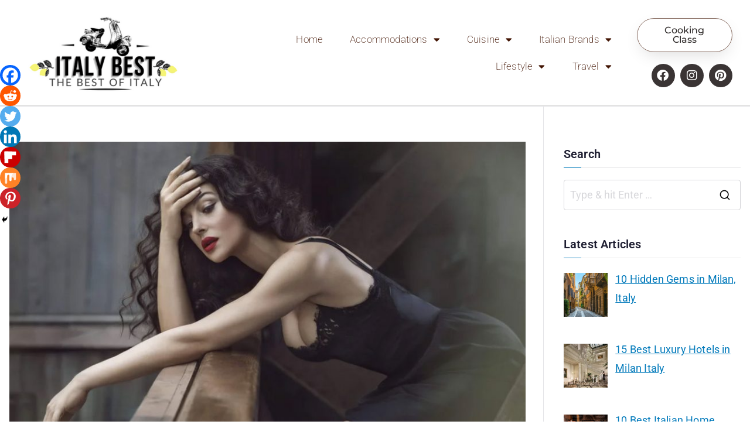

--- FILE ---
content_type: text/html; charset=UTF-8
request_url: https://italybest.com/10-best-italian-actors-and-actresses-today/
body_size: 40058
content:

<!doctype html>
		<html lang="en-US">
		
	<head>

				<meta charset="UTF-8">
		<meta name="viewport" content="width=device-width, initial-scale=1">
		<link rel="profile" href="http://gmpg.org/xfn/11">
		
		<meta name='robots' content='index, follow, max-image-preview:large, max-snippet:-1, max-video-preview:-1' />

	<!-- This site is optimized with the Yoast SEO Premium plugin v25.3.1 (Yoast SEO v25.3.1) - https://yoast.com/wordpress/plugins/seo/ -->
	<title>10 Best Italian Actors from Italy 2022 - Famous Italian Actresses</title>
	<meta name="description" content="Are you lookng for the best famous Italian actresses, or famous Italian actors today? Check this list of the best Italian actors from Italy" />
	<link rel="canonical" href="https://italybest.com/10-best-italian-actors-and-actresses-today/" />
	<meta property="og:locale" content="en_US" />
	<meta property="og:type" content="article" />
	<meta property="og:title" content="10 Best Italian Actors and Actresses Today" />
	<meta property="og:description" content="Are you lookng for the best famous Italian actresses, or famous Italian actors today? Check this list of the best Italian actors from Italy" />
	<meta property="og:url" content="https://italybest.com/10-best-italian-actors-and-actresses-today/" />
	<meta property="og:site_name" content="Italy Best" />
	<meta property="article:publisher" content="https://facebook.com/italybestofficial" />
	<meta property="article:published_time" content="2022-06-27T00:00:00+00:00" />
	<meta property="article:modified_time" content="2023-01-17T13:59:25+00:00" />
	<meta property="og:image" content="https://italybest.com/wp-content/uploads/2022/06/famous-actors-from-Italy-today.jpg" />
	<meta property="og:image:width" content="900" />
	<meta property="og:image:height" content="600" />
	<meta property="og:image:type" content="image/jpeg" />
	<meta name="author" content="Italy Best" />
	<meta name="twitter:card" content="summary_large_image" />
	<meta name="twitter:label1" content="Written by" />
	<meta name="twitter:data1" content="Italy Best" />
	<meta name="twitter:label2" content="Est. reading time" />
	<meta name="twitter:data2" content="12 minutes" />
	<script type="application/ld+json" class="yoast-schema-graph">{"@context":"https://schema.org","@graph":[{"@type":"Article","@id":"https://italybest.com/10-best-italian-actors-and-actresses-today/#article","isPartOf":{"@id":"https://italybest.com/10-best-italian-actors-and-actresses-today/"},"author":{"name":"Italy Best","@id":"https://italybest.com/#/schema/person/e537634ada414f9be7e9dbbfe06c6db6"},"headline":"10 Best Italian Actors and Actresses Today","datePublished":"2022-06-27T00:00:00+00:00","dateModified":"2023-01-17T13:59:25+00:00","mainEntityOfPage":{"@id":"https://italybest.com/10-best-italian-actors-and-actresses-today/"},"wordCount":1948,"publisher":{"@id":"https://italybest.com/#organization"},"image":{"@id":"https://italybest.com/10-best-italian-actors-and-actresses-today/#primaryimage"},"thumbnailUrl":"https://italybest.com/wp-content/uploads/2022/06/famous-actors-from-Italy-today.jpg","articleSection":["Culture","Movies"],"inLanguage":"en-US"},{"@type":"WebPage","@id":"https://italybest.com/10-best-italian-actors-and-actresses-today/","url":"https://italybest.com/10-best-italian-actors-and-actresses-today/","name":"10 Best Italian Actors from Italy 2022 - Famous Italian Actresses","isPartOf":{"@id":"https://italybest.com/#website"},"primaryImageOfPage":{"@id":"https://italybest.com/10-best-italian-actors-and-actresses-today/#primaryimage"},"image":{"@id":"https://italybest.com/10-best-italian-actors-and-actresses-today/#primaryimage"},"thumbnailUrl":"https://italybest.com/wp-content/uploads/2022/06/famous-actors-from-Italy-today.jpg","datePublished":"2022-06-27T00:00:00+00:00","dateModified":"2023-01-17T13:59:25+00:00","description":"Are you lookng for the best famous Italian actresses, or famous Italian actors today? Check this list of the best Italian actors from Italy","breadcrumb":{"@id":"https://italybest.com/10-best-italian-actors-and-actresses-today/#breadcrumb"},"inLanguage":"en-US","potentialAction":[{"@type":"ReadAction","target":["https://italybest.com/10-best-italian-actors-and-actresses-today/"]}]},{"@type":"ImageObject","inLanguage":"en-US","@id":"https://italybest.com/10-best-italian-actors-and-actresses-today/#primaryimage","url":"https://italybest.com/wp-content/uploads/2022/06/famous-actors-from-Italy-today.jpg","contentUrl":"https://italybest.com/wp-content/uploads/2022/06/famous-actors-from-Italy-today.jpg","width":900,"height":600,"caption":"famous actors from Italy today"},{"@type":"BreadcrumbList","@id":"https://italybest.com/10-best-italian-actors-and-actresses-today/#breadcrumb","itemListElement":[{"@type":"ListItem","position":1,"name":"Home","item":"https://italybest.com/"},{"@type":"ListItem","position":2,"name":"10 Best Italian Actors and Actresses Today"}]},{"@type":"WebSite","@id":"https://italybest.com/#website","url":"https://italybest.com/","name":"Italy Best","description":"The best of Italy","publisher":{"@id":"https://italybest.com/#organization"},"potentialAction":[{"@type":"SearchAction","target":{"@type":"EntryPoint","urlTemplate":"https://italybest.com/?s={search_term_string}"},"query-input":{"@type":"PropertyValueSpecification","valueRequired":true,"valueName":"search_term_string"}}],"inLanguage":"en-US"},{"@type":"Organization","@id":"https://italybest.com/#organization","name":"Life in Italy LLC","url":"https://italybest.com/","logo":{"@type":"ImageObject","inLanguage":"en-US","@id":"https://italybest.com/#/schema/logo/image/","url":"https://italybest.com/wp-content/uploads/2021/04/166-e1619130509533.png","contentUrl":"https://italybest.com/wp-content/uploads/2021/04/166-e1619130509533.png","width":500,"height":235,"caption":"Life in Italy LLC"},"image":{"@id":"https://italybest.com/#/schema/logo/image/"},"sameAs":["https://facebook.com/italybestofficial"]},{"@type":"Person","@id":"https://italybest.com/#/schema/person/e537634ada414f9be7e9dbbfe06c6db6","name":"Italy Best","sameAs":["https://italybest.com","italyadmin"],"url":"https://italybest.com/author/italyadmin/"}]}</script>
	<!-- / Yoast SEO Premium plugin. -->


<link rel='dns-prefetch' href='//stats.wp.com' />
<link rel='dns-prefetch' href='//fonts.googleapis.com' />
<link rel="alternate" type="application/rss+xml" title="Italy Best &raquo; Feed" href="https://italybest.com/feed/" />
<link rel="alternate" type="application/rss+xml" title="Italy Best &raquo; Comments Feed" href="https://italybest.com/comments/feed/" />
<link rel="alternate" title="oEmbed (JSON)" type="application/json+oembed" href="https://italybest.com/wp-json/oembed/1.0/embed?url=https%3A%2F%2Fitalybest.com%2F10-best-italian-actors-and-actresses-today%2F" />
<link rel="alternate" title="oEmbed (XML)" type="text/xml+oembed" href="https://italybest.com/wp-json/oembed/1.0/embed?url=https%3A%2F%2Fitalybest.com%2F10-best-italian-actors-and-actresses-today%2F&#038;format=xml" />
<style id='wp-img-auto-sizes-contain-inline-css' type='text/css'>
img:is([sizes=auto i],[sizes^="auto," i]){contain-intrinsic-size:3000px 1500px}
/*# sourceURL=wp-img-auto-sizes-contain-inline-css */
</style>
<style id='wp-emoji-styles-inline-css' type='text/css'>

	img.wp-smiley, img.emoji {
		display: inline !important;
		border: none !important;
		box-shadow: none !important;
		height: 1em !important;
		width: 1em !important;
		margin: 0 0.07em !important;
		vertical-align: -0.1em !important;
		background: none !important;
		padding: 0 !important;
	}
/*# sourceURL=wp-emoji-styles-inline-css */
</style>
<link rel='stylesheet' id='wp-block-library-css' href='https://italybest.com/wp-includes/css/dist/block-library/style.min.css?ver=6.9' type='text/css' media='all' />
<style id='wp-block-button-inline-css' type='text/css'>
.wp-block-button__link{align-content:center;box-sizing:border-box;cursor:pointer;display:inline-block;height:100%;text-align:center;word-break:break-word}.wp-block-button__link.aligncenter{text-align:center}.wp-block-button__link.alignright{text-align:right}:where(.wp-block-button__link){border-radius:9999px;box-shadow:none;padding:calc(.667em + 2px) calc(1.333em + 2px);text-decoration:none}.wp-block-button[style*=text-decoration] .wp-block-button__link{text-decoration:inherit}.wp-block-buttons>.wp-block-button.has-custom-width{max-width:none}.wp-block-buttons>.wp-block-button.has-custom-width .wp-block-button__link{width:100%}.wp-block-buttons>.wp-block-button.has-custom-font-size .wp-block-button__link{font-size:inherit}.wp-block-buttons>.wp-block-button.wp-block-button__width-25{width:calc(25% - var(--wp--style--block-gap, .5em)*.75)}.wp-block-buttons>.wp-block-button.wp-block-button__width-50{width:calc(50% - var(--wp--style--block-gap, .5em)*.5)}.wp-block-buttons>.wp-block-button.wp-block-button__width-75{width:calc(75% - var(--wp--style--block-gap, .5em)*.25)}.wp-block-buttons>.wp-block-button.wp-block-button__width-100{flex-basis:100%;width:100%}.wp-block-buttons.is-vertical>.wp-block-button.wp-block-button__width-25{width:25%}.wp-block-buttons.is-vertical>.wp-block-button.wp-block-button__width-50{width:50%}.wp-block-buttons.is-vertical>.wp-block-button.wp-block-button__width-75{width:75%}.wp-block-button.is-style-squared,.wp-block-button__link.wp-block-button.is-style-squared{border-radius:0}.wp-block-button.no-border-radius,.wp-block-button__link.no-border-radius{border-radius:0!important}:root :where(.wp-block-button .wp-block-button__link.is-style-outline),:root :where(.wp-block-button.is-style-outline>.wp-block-button__link){border:2px solid;padding:.667em 1.333em}:root :where(.wp-block-button .wp-block-button__link.is-style-outline:not(.has-text-color)),:root :where(.wp-block-button.is-style-outline>.wp-block-button__link:not(.has-text-color)){color:currentColor}:root :where(.wp-block-button .wp-block-button__link.is-style-outline:not(.has-background)),:root :where(.wp-block-button.is-style-outline>.wp-block-button__link:not(.has-background)){background-color:initial;background-image:none}
/*# sourceURL=https://italybest.com/wp-includes/blocks/button/style.min.css */
</style>
<style id='wp-block-gallery-inline-css' type='text/css'>
.blocks-gallery-grid:not(.has-nested-images),.wp-block-gallery:not(.has-nested-images){display:flex;flex-wrap:wrap;list-style-type:none;margin:0;padding:0}.blocks-gallery-grid:not(.has-nested-images) .blocks-gallery-image,.blocks-gallery-grid:not(.has-nested-images) .blocks-gallery-item,.wp-block-gallery:not(.has-nested-images) .blocks-gallery-image,.wp-block-gallery:not(.has-nested-images) .blocks-gallery-item{display:flex;flex-direction:column;flex-grow:1;justify-content:center;margin:0 1em 1em 0;position:relative;width:calc(50% - 1em)}.blocks-gallery-grid:not(.has-nested-images) .blocks-gallery-image:nth-of-type(2n),.blocks-gallery-grid:not(.has-nested-images) .blocks-gallery-item:nth-of-type(2n),.wp-block-gallery:not(.has-nested-images) .blocks-gallery-image:nth-of-type(2n),.wp-block-gallery:not(.has-nested-images) .blocks-gallery-item:nth-of-type(2n){margin-right:0}.blocks-gallery-grid:not(.has-nested-images) .blocks-gallery-image figure,.blocks-gallery-grid:not(.has-nested-images) .blocks-gallery-item figure,.wp-block-gallery:not(.has-nested-images) .blocks-gallery-image figure,.wp-block-gallery:not(.has-nested-images) .blocks-gallery-item figure{align-items:flex-end;display:flex;height:100%;justify-content:flex-start;margin:0}.blocks-gallery-grid:not(.has-nested-images) .blocks-gallery-image img,.blocks-gallery-grid:not(.has-nested-images) .blocks-gallery-item img,.wp-block-gallery:not(.has-nested-images) .blocks-gallery-image img,.wp-block-gallery:not(.has-nested-images) .blocks-gallery-item img{display:block;height:auto;max-width:100%;width:auto}.blocks-gallery-grid:not(.has-nested-images) .blocks-gallery-image figcaption,.blocks-gallery-grid:not(.has-nested-images) .blocks-gallery-item figcaption,.wp-block-gallery:not(.has-nested-images) .blocks-gallery-image figcaption,.wp-block-gallery:not(.has-nested-images) .blocks-gallery-item figcaption{background:linear-gradient(0deg,#000000b3,#0000004d 70%,#0000);bottom:0;box-sizing:border-box;color:#fff;font-size:.8em;margin:0;max-height:100%;overflow:auto;padding:3em .77em .7em;position:absolute;text-align:center;width:100%;z-index:2}.blocks-gallery-grid:not(.has-nested-images) .blocks-gallery-image figcaption img,.blocks-gallery-grid:not(.has-nested-images) .blocks-gallery-item figcaption img,.wp-block-gallery:not(.has-nested-images) .blocks-gallery-image figcaption img,.wp-block-gallery:not(.has-nested-images) .blocks-gallery-item figcaption img{display:inline}.blocks-gallery-grid:not(.has-nested-images) figcaption,.wp-block-gallery:not(.has-nested-images) figcaption{flex-grow:1}.blocks-gallery-grid:not(.has-nested-images).is-cropped .blocks-gallery-image a,.blocks-gallery-grid:not(.has-nested-images).is-cropped .blocks-gallery-image img,.blocks-gallery-grid:not(.has-nested-images).is-cropped .blocks-gallery-item a,.blocks-gallery-grid:not(.has-nested-images).is-cropped .blocks-gallery-item img,.wp-block-gallery:not(.has-nested-images).is-cropped .blocks-gallery-image a,.wp-block-gallery:not(.has-nested-images).is-cropped .blocks-gallery-image img,.wp-block-gallery:not(.has-nested-images).is-cropped .blocks-gallery-item a,.wp-block-gallery:not(.has-nested-images).is-cropped .blocks-gallery-item img{flex:1;height:100%;object-fit:cover;width:100%}.blocks-gallery-grid:not(.has-nested-images).columns-1 .blocks-gallery-image,.blocks-gallery-grid:not(.has-nested-images).columns-1 .blocks-gallery-item,.wp-block-gallery:not(.has-nested-images).columns-1 .blocks-gallery-image,.wp-block-gallery:not(.has-nested-images).columns-1 .blocks-gallery-item{margin-right:0;width:100%}@media (min-width:600px){.blocks-gallery-grid:not(.has-nested-images).columns-3 .blocks-gallery-image,.blocks-gallery-grid:not(.has-nested-images).columns-3 .blocks-gallery-item,.wp-block-gallery:not(.has-nested-images).columns-3 .blocks-gallery-image,.wp-block-gallery:not(.has-nested-images).columns-3 .blocks-gallery-item{margin-right:1em;width:calc(33.33333% - .66667em)}.blocks-gallery-grid:not(.has-nested-images).columns-4 .blocks-gallery-image,.blocks-gallery-grid:not(.has-nested-images).columns-4 .blocks-gallery-item,.wp-block-gallery:not(.has-nested-images).columns-4 .blocks-gallery-image,.wp-block-gallery:not(.has-nested-images).columns-4 .blocks-gallery-item{margin-right:1em;width:calc(25% - .75em)}.blocks-gallery-grid:not(.has-nested-images).columns-5 .blocks-gallery-image,.blocks-gallery-grid:not(.has-nested-images).columns-5 .blocks-gallery-item,.wp-block-gallery:not(.has-nested-images).columns-5 .blocks-gallery-image,.wp-block-gallery:not(.has-nested-images).columns-5 .blocks-gallery-item{margin-right:1em;width:calc(20% - .8em)}.blocks-gallery-grid:not(.has-nested-images).columns-6 .blocks-gallery-image,.blocks-gallery-grid:not(.has-nested-images).columns-6 .blocks-gallery-item,.wp-block-gallery:not(.has-nested-images).columns-6 .blocks-gallery-image,.wp-block-gallery:not(.has-nested-images).columns-6 .blocks-gallery-item{margin-right:1em;width:calc(16.66667% - .83333em)}.blocks-gallery-grid:not(.has-nested-images).columns-7 .blocks-gallery-image,.blocks-gallery-grid:not(.has-nested-images).columns-7 .blocks-gallery-item,.wp-block-gallery:not(.has-nested-images).columns-7 .blocks-gallery-image,.wp-block-gallery:not(.has-nested-images).columns-7 .blocks-gallery-item{margin-right:1em;width:calc(14.28571% - .85714em)}.blocks-gallery-grid:not(.has-nested-images).columns-8 .blocks-gallery-image,.blocks-gallery-grid:not(.has-nested-images).columns-8 .blocks-gallery-item,.wp-block-gallery:not(.has-nested-images).columns-8 .blocks-gallery-image,.wp-block-gallery:not(.has-nested-images).columns-8 .blocks-gallery-item{margin-right:1em;width:calc(12.5% - .875em)}.blocks-gallery-grid:not(.has-nested-images).columns-1 .blocks-gallery-image:nth-of-type(1n),.blocks-gallery-grid:not(.has-nested-images).columns-1 .blocks-gallery-item:nth-of-type(1n),.blocks-gallery-grid:not(.has-nested-images).columns-2 .blocks-gallery-image:nth-of-type(2n),.blocks-gallery-grid:not(.has-nested-images).columns-2 .blocks-gallery-item:nth-of-type(2n),.blocks-gallery-grid:not(.has-nested-images).columns-3 .blocks-gallery-image:nth-of-type(3n),.blocks-gallery-grid:not(.has-nested-images).columns-3 .blocks-gallery-item:nth-of-type(3n),.blocks-gallery-grid:not(.has-nested-images).columns-4 .blocks-gallery-image:nth-of-type(4n),.blocks-gallery-grid:not(.has-nested-images).columns-4 .blocks-gallery-item:nth-of-type(4n),.blocks-gallery-grid:not(.has-nested-images).columns-5 .blocks-gallery-image:nth-of-type(5n),.blocks-gallery-grid:not(.has-nested-images).columns-5 .blocks-gallery-item:nth-of-type(5n),.blocks-gallery-grid:not(.has-nested-images).columns-6 .blocks-gallery-image:nth-of-type(6n),.blocks-gallery-grid:not(.has-nested-images).columns-6 .blocks-gallery-item:nth-of-type(6n),.blocks-gallery-grid:not(.has-nested-images).columns-7 .blocks-gallery-image:nth-of-type(7n),.blocks-gallery-grid:not(.has-nested-images).columns-7 .blocks-gallery-item:nth-of-type(7n),.blocks-gallery-grid:not(.has-nested-images).columns-8 .blocks-gallery-image:nth-of-type(8n),.blocks-gallery-grid:not(.has-nested-images).columns-8 .blocks-gallery-item:nth-of-type(8n),.wp-block-gallery:not(.has-nested-images).columns-1 .blocks-gallery-image:nth-of-type(1n),.wp-block-gallery:not(.has-nested-images).columns-1 .blocks-gallery-item:nth-of-type(1n),.wp-block-gallery:not(.has-nested-images).columns-2 .blocks-gallery-image:nth-of-type(2n),.wp-block-gallery:not(.has-nested-images).columns-2 .blocks-gallery-item:nth-of-type(2n),.wp-block-gallery:not(.has-nested-images).columns-3 .blocks-gallery-image:nth-of-type(3n),.wp-block-gallery:not(.has-nested-images).columns-3 .blocks-gallery-item:nth-of-type(3n),.wp-block-gallery:not(.has-nested-images).columns-4 .blocks-gallery-image:nth-of-type(4n),.wp-block-gallery:not(.has-nested-images).columns-4 .blocks-gallery-item:nth-of-type(4n),.wp-block-gallery:not(.has-nested-images).columns-5 .blocks-gallery-image:nth-of-type(5n),.wp-block-gallery:not(.has-nested-images).columns-5 .blocks-gallery-item:nth-of-type(5n),.wp-block-gallery:not(.has-nested-images).columns-6 .blocks-gallery-image:nth-of-type(6n),.wp-block-gallery:not(.has-nested-images).columns-6 .blocks-gallery-item:nth-of-type(6n),.wp-block-gallery:not(.has-nested-images).columns-7 .blocks-gallery-image:nth-of-type(7n),.wp-block-gallery:not(.has-nested-images).columns-7 .blocks-gallery-item:nth-of-type(7n),.wp-block-gallery:not(.has-nested-images).columns-8 .blocks-gallery-image:nth-of-type(8n),.wp-block-gallery:not(.has-nested-images).columns-8 .blocks-gallery-item:nth-of-type(8n){margin-right:0}}.blocks-gallery-grid:not(.has-nested-images) .blocks-gallery-image:last-child,.blocks-gallery-grid:not(.has-nested-images) .blocks-gallery-item:last-child,.wp-block-gallery:not(.has-nested-images) .blocks-gallery-image:last-child,.wp-block-gallery:not(.has-nested-images) .blocks-gallery-item:last-child{margin-right:0}.blocks-gallery-grid:not(.has-nested-images).alignleft,.blocks-gallery-grid:not(.has-nested-images).alignright,.wp-block-gallery:not(.has-nested-images).alignleft,.wp-block-gallery:not(.has-nested-images).alignright{max-width:420px;width:100%}.blocks-gallery-grid:not(.has-nested-images).aligncenter .blocks-gallery-item figure,.wp-block-gallery:not(.has-nested-images).aligncenter .blocks-gallery-item figure{justify-content:center}.wp-block-gallery:not(.is-cropped) .blocks-gallery-item{align-self:flex-start}figure.wp-block-gallery.has-nested-images{align-items:normal}.wp-block-gallery.has-nested-images figure.wp-block-image:not(#individual-image){margin:0;width:calc(50% - var(--wp--style--unstable-gallery-gap, 16px)/2)}.wp-block-gallery.has-nested-images figure.wp-block-image{box-sizing:border-box;display:flex;flex-direction:column;flex-grow:1;justify-content:center;max-width:100%;position:relative}.wp-block-gallery.has-nested-images figure.wp-block-image>a,.wp-block-gallery.has-nested-images figure.wp-block-image>div{flex-direction:column;flex-grow:1;margin:0}.wp-block-gallery.has-nested-images figure.wp-block-image img{display:block;height:auto;max-width:100%!important;width:auto}.wp-block-gallery.has-nested-images figure.wp-block-image figcaption,.wp-block-gallery.has-nested-images figure.wp-block-image:has(figcaption):before{bottom:0;left:0;max-height:100%;position:absolute;right:0}.wp-block-gallery.has-nested-images figure.wp-block-image:has(figcaption):before{backdrop-filter:blur(3px);content:"";height:100%;-webkit-mask-image:linear-gradient(0deg,#000 20%,#0000);mask-image:linear-gradient(0deg,#000 20%,#0000);max-height:40%;pointer-events:none}.wp-block-gallery.has-nested-images figure.wp-block-image figcaption{box-sizing:border-box;color:#fff;font-size:13px;margin:0;overflow:auto;padding:1em;text-align:center;text-shadow:0 0 1.5px #000}.wp-block-gallery.has-nested-images figure.wp-block-image figcaption::-webkit-scrollbar{height:12px;width:12px}.wp-block-gallery.has-nested-images figure.wp-block-image figcaption::-webkit-scrollbar-track{background-color:initial}.wp-block-gallery.has-nested-images figure.wp-block-image figcaption::-webkit-scrollbar-thumb{background-clip:padding-box;background-color:initial;border:3px solid #0000;border-radius:8px}.wp-block-gallery.has-nested-images figure.wp-block-image figcaption:focus-within::-webkit-scrollbar-thumb,.wp-block-gallery.has-nested-images figure.wp-block-image figcaption:focus::-webkit-scrollbar-thumb,.wp-block-gallery.has-nested-images figure.wp-block-image figcaption:hover::-webkit-scrollbar-thumb{background-color:#fffc}.wp-block-gallery.has-nested-images figure.wp-block-image figcaption{scrollbar-color:#0000 #0000;scrollbar-gutter:stable both-edges;scrollbar-width:thin}.wp-block-gallery.has-nested-images figure.wp-block-image figcaption:focus,.wp-block-gallery.has-nested-images figure.wp-block-image figcaption:focus-within,.wp-block-gallery.has-nested-images figure.wp-block-image figcaption:hover{scrollbar-color:#fffc #0000}.wp-block-gallery.has-nested-images figure.wp-block-image figcaption{will-change:transform}@media (hover:none){.wp-block-gallery.has-nested-images figure.wp-block-image figcaption{scrollbar-color:#fffc #0000}}.wp-block-gallery.has-nested-images figure.wp-block-image figcaption{background:linear-gradient(0deg,#0006,#0000)}.wp-block-gallery.has-nested-images figure.wp-block-image figcaption img{display:inline}.wp-block-gallery.has-nested-images figure.wp-block-image figcaption a{color:inherit}.wp-block-gallery.has-nested-images figure.wp-block-image.has-custom-border img{box-sizing:border-box}.wp-block-gallery.has-nested-images figure.wp-block-image.has-custom-border>a,.wp-block-gallery.has-nested-images figure.wp-block-image.has-custom-border>div,.wp-block-gallery.has-nested-images figure.wp-block-image.is-style-rounded>a,.wp-block-gallery.has-nested-images figure.wp-block-image.is-style-rounded>div{flex:1 1 auto}.wp-block-gallery.has-nested-images figure.wp-block-image.has-custom-border figcaption,.wp-block-gallery.has-nested-images figure.wp-block-image.is-style-rounded figcaption{background:none;color:inherit;flex:initial;margin:0;padding:10px 10px 9px;position:relative;text-shadow:none}.wp-block-gallery.has-nested-images figure.wp-block-image.has-custom-border:before,.wp-block-gallery.has-nested-images figure.wp-block-image.is-style-rounded:before{content:none}.wp-block-gallery.has-nested-images figcaption{flex-basis:100%;flex-grow:1;text-align:center}.wp-block-gallery.has-nested-images:not(.is-cropped) figure.wp-block-image:not(#individual-image){margin-bottom:auto;margin-top:0}.wp-block-gallery.has-nested-images.is-cropped figure.wp-block-image:not(#individual-image){align-self:inherit}.wp-block-gallery.has-nested-images.is-cropped figure.wp-block-image:not(#individual-image)>a,.wp-block-gallery.has-nested-images.is-cropped figure.wp-block-image:not(#individual-image)>div:not(.components-drop-zone){display:flex}.wp-block-gallery.has-nested-images.is-cropped figure.wp-block-image:not(#individual-image) a,.wp-block-gallery.has-nested-images.is-cropped figure.wp-block-image:not(#individual-image) img{flex:1 0 0%;height:100%;object-fit:cover;width:100%}.wp-block-gallery.has-nested-images.columns-1 figure.wp-block-image:not(#individual-image){width:100%}@media (min-width:600px){.wp-block-gallery.has-nested-images.columns-3 figure.wp-block-image:not(#individual-image){width:calc(33.33333% - var(--wp--style--unstable-gallery-gap, 16px)*.66667)}.wp-block-gallery.has-nested-images.columns-4 figure.wp-block-image:not(#individual-image){width:calc(25% - var(--wp--style--unstable-gallery-gap, 16px)*.75)}.wp-block-gallery.has-nested-images.columns-5 figure.wp-block-image:not(#individual-image){width:calc(20% - var(--wp--style--unstable-gallery-gap, 16px)*.8)}.wp-block-gallery.has-nested-images.columns-6 figure.wp-block-image:not(#individual-image){width:calc(16.66667% - var(--wp--style--unstable-gallery-gap, 16px)*.83333)}.wp-block-gallery.has-nested-images.columns-7 figure.wp-block-image:not(#individual-image){width:calc(14.28571% - var(--wp--style--unstable-gallery-gap, 16px)*.85714)}.wp-block-gallery.has-nested-images.columns-8 figure.wp-block-image:not(#individual-image){width:calc(12.5% - var(--wp--style--unstable-gallery-gap, 16px)*.875)}.wp-block-gallery.has-nested-images.columns-default figure.wp-block-image:not(#individual-image){width:calc(33.33% - var(--wp--style--unstable-gallery-gap, 16px)*.66667)}.wp-block-gallery.has-nested-images.columns-default figure.wp-block-image:not(#individual-image):first-child:nth-last-child(2),.wp-block-gallery.has-nested-images.columns-default figure.wp-block-image:not(#individual-image):first-child:nth-last-child(2)~figure.wp-block-image:not(#individual-image){width:calc(50% - var(--wp--style--unstable-gallery-gap, 16px)*.5)}.wp-block-gallery.has-nested-images.columns-default figure.wp-block-image:not(#individual-image):first-child:last-child{width:100%}}.wp-block-gallery.has-nested-images.alignleft,.wp-block-gallery.has-nested-images.alignright{max-width:420px;width:100%}.wp-block-gallery.has-nested-images.aligncenter{justify-content:center}
/*# sourceURL=https://italybest.com/wp-includes/blocks/gallery/style.min.css */
</style>
<style id='wp-block-gallery-theme-inline-css' type='text/css'>
.blocks-gallery-caption{color:#555;font-size:13px;text-align:center}.is-dark-theme .blocks-gallery-caption{color:#ffffffa6}
/*# sourceURL=https://italybest.com/wp-includes/blocks/gallery/theme.min.css */
</style>
<style id='wp-block-heading-inline-css' type='text/css'>
h1:where(.wp-block-heading).has-background,h2:where(.wp-block-heading).has-background,h3:where(.wp-block-heading).has-background,h4:where(.wp-block-heading).has-background,h5:where(.wp-block-heading).has-background,h6:where(.wp-block-heading).has-background{padding:1.25em 2.375em}h1.has-text-align-left[style*=writing-mode]:where([style*=vertical-lr]),h1.has-text-align-right[style*=writing-mode]:where([style*=vertical-rl]),h2.has-text-align-left[style*=writing-mode]:where([style*=vertical-lr]),h2.has-text-align-right[style*=writing-mode]:where([style*=vertical-rl]),h3.has-text-align-left[style*=writing-mode]:where([style*=vertical-lr]),h3.has-text-align-right[style*=writing-mode]:where([style*=vertical-rl]),h4.has-text-align-left[style*=writing-mode]:where([style*=vertical-lr]),h4.has-text-align-right[style*=writing-mode]:where([style*=vertical-rl]),h5.has-text-align-left[style*=writing-mode]:where([style*=vertical-lr]),h5.has-text-align-right[style*=writing-mode]:where([style*=vertical-rl]),h6.has-text-align-left[style*=writing-mode]:where([style*=vertical-lr]),h6.has-text-align-right[style*=writing-mode]:where([style*=vertical-rl]){rotate:180deg}
/*# sourceURL=https://italybest.com/wp-includes/blocks/heading/style.min.css */
</style>
<style id='wp-block-image-inline-css' type='text/css'>
.wp-block-image>a,.wp-block-image>figure>a{display:inline-block}.wp-block-image img{box-sizing:border-box;height:auto;max-width:100%;vertical-align:bottom}@media not (prefers-reduced-motion){.wp-block-image img.hide{visibility:hidden}.wp-block-image img.show{animation:show-content-image .4s}}.wp-block-image[style*=border-radius] img,.wp-block-image[style*=border-radius]>a{border-radius:inherit}.wp-block-image.has-custom-border img{box-sizing:border-box}.wp-block-image.aligncenter{text-align:center}.wp-block-image.alignfull>a,.wp-block-image.alignwide>a{width:100%}.wp-block-image.alignfull img,.wp-block-image.alignwide img{height:auto;width:100%}.wp-block-image .aligncenter,.wp-block-image .alignleft,.wp-block-image .alignright,.wp-block-image.aligncenter,.wp-block-image.alignleft,.wp-block-image.alignright{display:table}.wp-block-image .aligncenter>figcaption,.wp-block-image .alignleft>figcaption,.wp-block-image .alignright>figcaption,.wp-block-image.aligncenter>figcaption,.wp-block-image.alignleft>figcaption,.wp-block-image.alignright>figcaption{caption-side:bottom;display:table-caption}.wp-block-image .alignleft{float:left;margin:.5em 1em .5em 0}.wp-block-image .alignright{float:right;margin:.5em 0 .5em 1em}.wp-block-image .aligncenter{margin-left:auto;margin-right:auto}.wp-block-image :where(figcaption){margin-bottom:1em;margin-top:.5em}.wp-block-image.is-style-circle-mask img{border-radius:9999px}@supports ((-webkit-mask-image:none) or (mask-image:none)) or (-webkit-mask-image:none){.wp-block-image.is-style-circle-mask img{border-radius:0;-webkit-mask-image:url('data:image/svg+xml;utf8,<svg viewBox="0 0 100 100" xmlns="http://www.w3.org/2000/svg"><circle cx="50" cy="50" r="50"/></svg>');mask-image:url('data:image/svg+xml;utf8,<svg viewBox="0 0 100 100" xmlns="http://www.w3.org/2000/svg"><circle cx="50" cy="50" r="50"/></svg>');mask-mode:alpha;-webkit-mask-position:center;mask-position:center;-webkit-mask-repeat:no-repeat;mask-repeat:no-repeat;-webkit-mask-size:contain;mask-size:contain}}:root :where(.wp-block-image.is-style-rounded img,.wp-block-image .is-style-rounded img){border-radius:9999px}.wp-block-image figure{margin:0}.wp-lightbox-container{display:flex;flex-direction:column;position:relative}.wp-lightbox-container img{cursor:zoom-in}.wp-lightbox-container img:hover+button{opacity:1}.wp-lightbox-container button{align-items:center;backdrop-filter:blur(16px) saturate(180%);background-color:#5a5a5a40;border:none;border-radius:4px;cursor:zoom-in;display:flex;height:20px;justify-content:center;opacity:0;padding:0;position:absolute;right:16px;text-align:center;top:16px;width:20px;z-index:100}@media not (prefers-reduced-motion){.wp-lightbox-container button{transition:opacity .2s ease}}.wp-lightbox-container button:focus-visible{outline:3px auto #5a5a5a40;outline:3px auto -webkit-focus-ring-color;outline-offset:3px}.wp-lightbox-container button:hover{cursor:pointer;opacity:1}.wp-lightbox-container button:focus{opacity:1}.wp-lightbox-container button:focus,.wp-lightbox-container button:hover,.wp-lightbox-container button:not(:hover):not(:active):not(.has-background){background-color:#5a5a5a40;border:none}.wp-lightbox-overlay{box-sizing:border-box;cursor:zoom-out;height:100vh;left:0;overflow:hidden;position:fixed;top:0;visibility:hidden;width:100%;z-index:100000}.wp-lightbox-overlay .close-button{align-items:center;cursor:pointer;display:flex;justify-content:center;min-height:40px;min-width:40px;padding:0;position:absolute;right:calc(env(safe-area-inset-right) + 16px);top:calc(env(safe-area-inset-top) + 16px);z-index:5000000}.wp-lightbox-overlay .close-button:focus,.wp-lightbox-overlay .close-button:hover,.wp-lightbox-overlay .close-button:not(:hover):not(:active):not(.has-background){background:none;border:none}.wp-lightbox-overlay .lightbox-image-container{height:var(--wp--lightbox-container-height);left:50%;overflow:hidden;position:absolute;top:50%;transform:translate(-50%,-50%);transform-origin:top left;width:var(--wp--lightbox-container-width);z-index:9999999999}.wp-lightbox-overlay .wp-block-image{align-items:center;box-sizing:border-box;display:flex;height:100%;justify-content:center;margin:0;position:relative;transform-origin:0 0;width:100%;z-index:3000000}.wp-lightbox-overlay .wp-block-image img{height:var(--wp--lightbox-image-height);min-height:var(--wp--lightbox-image-height);min-width:var(--wp--lightbox-image-width);width:var(--wp--lightbox-image-width)}.wp-lightbox-overlay .wp-block-image figcaption{display:none}.wp-lightbox-overlay button{background:none;border:none}.wp-lightbox-overlay .scrim{background-color:#fff;height:100%;opacity:.9;position:absolute;width:100%;z-index:2000000}.wp-lightbox-overlay.active{visibility:visible}@media not (prefers-reduced-motion){.wp-lightbox-overlay.active{animation:turn-on-visibility .25s both}.wp-lightbox-overlay.active img{animation:turn-on-visibility .35s both}.wp-lightbox-overlay.show-closing-animation:not(.active){animation:turn-off-visibility .35s both}.wp-lightbox-overlay.show-closing-animation:not(.active) img{animation:turn-off-visibility .25s both}.wp-lightbox-overlay.zoom.active{animation:none;opacity:1;visibility:visible}.wp-lightbox-overlay.zoom.active .lightbox-image-container{animation:lightbox-zoom-in .4s}.wp-lightbox-overlay.zoom.active .lightbox-image-container img{animation:none}.wp-lightbox-overlay.zoom.active .scrim{animation:turn-on-visibility .4s forwards}.wp-lightbox-overlay.zoom.show-closing-animation:not(.active){animation:none}.wp-lightbox-overlay.zoom.show-closing-animation:not(.active) .lightbox-image-container{animation:lightbox-zoom-out .4s}.wp-lightbox-overlay.zoom.show-closing-animation:not(.active) .lightbox-image-container img{animation:none}.wp-lightbox-overlay.zoom.show-closing-animation:not(.active) .scrim{animation:turn-off-visibility .4s forwards}}@keyframes show-content-image{0%{visibility:hidden}99%{visibility:hidden}to{visibility:visible}}@keyframes turn-on-visibility{0%{opacity:0}to{opacity:1}}@keyframes turn-off-visibility{0%{opacity:1;visibility:visible}99%{opacity:0;visibility:visible}to{opacity:0;visibility:hidden}}@keyframes lightbox-zoom-in{0%{transform:translate(calc((-100vw + var(--wp--lightbox-scrollbar-width))/2 + var(--wp--lightbox-initial-left-position)),calc(-50vh + var(--wp--lightbox-initial-top-position))) scale(var(--wp--lightbox-scale))}to{transform:translate(-50%,-50%) scale(1)}}@keyframes lightbox-zoom-out{0%{transform:translate(-50%,-50%) scale(1);visibility:visible}99%{visibility:visible}to{transform:translate(calc((-100vw + var(--wp--lightbox-scrollbar-width))/2 + var(--wp--lightbox-initial-left-position)),calc(-50vh + var(--wp--lightbox-initial-top-position))) scale(var(--wp--lightbox-scale));visibility:hidden}}
/*# sourceURL=https://italybest.com/wp-includes/blocks/image/style.min.css */
</style>
<style id='wp-block-image-theme-inline-css' type='text/css'>
:root :where(.wp-block-image figcaption){color:#555;font-size:13px;text-align:center}.is-dark-theme :root :where(.wp-block-image figcaption){color:#ffffffa6}.wp-block-image{margin:0 0 1em}
/*# sourceURL=https://italybest.com/wp-includes/blocks/image/theme.min.css */
</style>
<style id='wp-block-buttons-inline-css' type='text/css'>
.wp-block-buttons{box-sizing:border-box}.wp-block-buttons.is-vertical{flex-direction:column}.wp-block-buttons.is-vertical>.wp-block-button:last-child{margin-bottom:0}.wp-block-buttons>.wp-block-button{display:inline-block;margin:0}.wp-block-buttons.is-content-justification-left{justify-content:flex-start}.wp-block-buttons.is-content-justification-left.is-vertical{align-items:flex-start}.wp-block-buttons.is-content-justification-center{justify-content:center}.wp-block-buttons.is-content-justification-center.is-vertical{align-items:center}.wp-block-buttons.is-content-justification-right{justify-content:flex-end}.wp-block-buttons.is-content-justification-right.is-vertical{align-items:flex-end}.wp-block-buttons.is-content-justification-space-between{justify-content:space-between}.wp-block-buttons.aligncenter{text-align:center}.wp-block-buttons:not(.is-content-justification-space-between,.is-content-justification-right,.is-content-justification-left,.is-content-justification-center) .wp-block-button.aligncenter{margin-left:auto;margin-right:auto;width:100%}.wp-block-buttons[style*=text-decoration] .wp-block-button,.wp-block-buttons[style*=text-decoration] .wp-block-button__link{text-decoration:inherit}.wp-block-buttons.has-custom-font-size .wp-block-button__link{font-size:inherit}.wp-block-buttons .wp-block-button__link{width:100%}.wp-block-button.aligncenter{text-align:center}
/*# sourceURL=https://italybest.com/wp-includes/blocks/buttons/style.min.css */
</style>
<style id='wp-block-paragraph-inline-css' type='text/css'>
.is-small-text{font-size:.875em}.is-regular-text{font-size:1em}.is-large-text{font-size:2.25em}.is-larger-text{font-size:3em}.has-drop-cap:not(:focus):first-letter{float:left;font-size:8.4em;font-style:normal;font-weight:100;line-height:.68;margin:.05em .1em 0 0;text-transform:uppercase}body.rtl .has-drop-cap:not(:focus):first-letter{float:none;margin-left:.1em}p.has-drop-cap.has-background{overflow:hidden}:root :where(p.has-background){padding:1.25em 2.375em}:where(p.has-text-color:not(.has-link-color)) a{color:inherit}p.has-text-align-left[style*="writing-mode:vertical-lr"],p.has-text-align-right[style*="writing-mode:vertical-rl"]{rotate:180deg}
/*# sourceURL=https://italybest.com/wp-includes/blocks/paragraph/style.min.css */
</style>
<style id='wp-block-separator-inline-css' type='text/css'>
@charset "UTF-8";.wp-block-separator{border:none;border-top:2px solid}:root :where(.wp-block-separator.is-style-dots){height:auto;line-height:1;text-align:center}:root :where(.wp-block-separator.is-style-dots):before{color:currentColor;content:"···";font-family:serif;font-size:1.5em;letter-spacing:2em;padding-left:2em}.wp-block-separator.is-style-dots{background:none!important;border:none!important}
/*# sourceURL=https://italybest.com/wp-includes/blocks/separator/style.min.css */
</style>
<style id='wp-block-separator-theme-inline-css' type='text/css'>
.wp-block-separator.has-css-opacity{opacity:.4}.wp-block-separator{border:none;border-bottom:2px solid;margin-left:auto;margin-right:auto}.wp-block-separator.has-alpha-channel-opacity{opacity:1}.wp-block-separator:not(.is-style-wide):not(.is-style-dots){width:100px}.wp-block-separator.has-background:not(.is-style-dots){border-bottom:none;height:1px}.wp-block-separator.has-background:not(.is-style-wide):not(.is-style-dots){height:2px}
/*# sourceURL=https://italybest.com/wp-includes/blocks/separator/theme.min.css */
</style>
<style id='global-styles-inline-css' type='text/css'>
:root{--wp--preset--aspect-ratio--square: 1;--wp--preset--aspect-ratio--4-3: 4/3;--wp--preset--aspect-ratio--3-4: 3/4;--wp--preset--aspect-ratio--3-2: 3/2;--wp--preset--aspect-ratio--2-3: 2/3;--wp--preset--aspect-ratio--16-9: 16/9;--wp--preset--aspect-ratio--9-16: 9/16;--wp--preset--color--black: #000000;--wp--preset--color--cyan-bluish-gray: #abb8c3;--wp--preset--color--white: #ffffff;--wp--preset--color--pale-pink: #f78da7;--wp--preset--color--vivid-red: #cf2e2e;--wp--preset--color--luminous-vivid-orange: #ff6900;--wp--preset--color--luminous-vivid-amber: #fcb900;--wp--preset--color--light-green-cyan: #7bdcb5;--wp--preset--color--vivid-green-cyan: #00d084;--wp--preset--color--pale-cyan-blue: #8ed1fc;--wp--preset--color--vivid-cyan-blue: #0693e3;--wp--preset--color--vivid-purple: #9b51e0;--wp--preset--color--zakra-color-1: #027ABB;--wp--preset--color--zakra-color-2: #015EA0;--wp--preset--color--zakra-color-3: #FFFFFF;--wp--preset--color--zakra-color-4: #F6FEFC;--wp--preset--color--zakra-color-5: #181818;--wp--preset--color--zakra-color-6: #1F1F32;--wp--preset--color--zakra-color-7: #3F3F46;--wp--preset--color--zakra-color-8: #FFFFFF;--wp--preset--color--zakra-color-9: #E4E4E7;--wp--preset--gradient--vivid-cyan-blue-to-vivid-purple: linear-gradient(135deg,rgb(6,147,227) 0%,rgb(155,81,224) 100%);--wp--preset--gradient--light-green-cyan-to-vivid-green-cyan: linear-gradient(135deg,rgb(122,220,180) 0%,rgb(0,208,130) 100%);--wp--preset--gradient--luminous-vivid-amber-to-luminous-vivid-orange: linear-gradient(135deg,rgb(252,185,0) 0%,rgb(255,105,0) 100%);--wp--preset--gradient--luminous-vivid-orange-to-vivid-red: linear-gradient(135deg,rgb(255,105,0) 0%,rgb(207,46,46) 100%);--wp--preset--gradient--very-light-gray-to-cyan-bluish-gray: linear-gradient(135deg,rgb(238,238,238) 0%,rgb(169,184,195) 100%);--wp--preset--gradient--cool-to-warm-spectrum: linear-gradient(135deg,rgb(74,234,220) 0%,rgb(151,120,209) 20%,rgb(207,42,186) 40%,rgb(238,44,130) 60%,rgb(251,105,98) 80%,rgb(254,248,76) 100%);--wp--preset--gradient--blush-light-purple: linear-gradient(135deg,rgb(255,206,236) 0%,rgb(152,150,240) 100%);--wp--preset--gradient--blush-bordeaux: linear-gradient(135deg,rgb(254,205,165) 0%,rgb(254,45,45) 50%,rgb(107,0,62) 100%);--wp--preset--gradient--luminous-dusk: linear-gradient(135deg,rgb(255,203,112) 0%,rgb(199,81,192) 50%,rgb(65,88,208) 100%);--wp--preset--gradient--pale-ocean: linear-gradient(135deg,rgb(255,245,203) 0%,rgb(182,227,212) 50%,rgb(51,167,181) 100%);--wp--preset--gradient--electric-grass: linear-gradient(135deg,rgb(202,248,128) 0%,rgb(113,206,126) 100%);--wp--preset--gradient--midnight: linear-gradient(135deg,rgb(2,3,129) 0%,rgb(40,116,252) 100%);--wp--preset--font-size--small: 13px;--wp--preset--font-size--medium: 20px;--wp--preset--font-size--large: 36px;--wp--preset--font-size--x-large: 42px;--wp--preset--spacing--20: 0.44rem;--wp--preset--spacing--30: 0.67rem;--wp--preset--spacing--40: 1rem;--wp--preset--spacing--50: 1.5rem;--wp--preset--spacing--60: 2.25rem;--wp--preset--spacing--70: 3.38rem;--wp--preset--spacing--80: 5.06rem;--wp--preset--shadow--natural: 6px 6px 9px rgba(0, 0, 0, 0.2);--wp--preset--shadow--deep: 12px 12px 50px rgba(0, 0, 0, 0.4);--wp--preset--shadow--sharp: 6px 6px 0px rgba(0, 0, 0, 0.2);--wp--preset--shadow--outlined: 6px 6px 0px -3px rgb(255, 255, 255), 6px 6px rgb(0, 0, 0);--wp--preset--shadow--crisp: 6px 6px 0px rgb(0, 0, 0);}:root { --wp--style--global--content-size: 760px;--wp--style--global--wide-size: 1160px; }:where(body) { margin: 0; }.wp-site-blocks > .alignleft { float: left; margin-right: 2em; }.wp-site-blocks > .alignright { float: right; margin-left: 2em; }.wp-site-blocks > .aligncenter { justify-content: center; margin-left: auto; margin-right: auto; }:where(.wp-site-blocks) > * { margin-block-start: 24px; margin-block-end: 0; }:where(.wp-site-blocks) > :first-child { margin-block-start: 0; }:where(.wp-site-blocks) > :last-child { margin-block-end: 0; }:root { --wp--style--block-gap: 24px; }:root :where(.is-layout-flow) > :first-child{margin-block-start: 0;}:root :where(.is-layout-flow) > :last-child{margin-block-end: 0;}:root :where(.is-layout-flow) > *{margin-block-start: 24px;margin-block-end: 0;}:root :where(.is-layout-constrained) > :first-child{margin-block-start: 0;}:root :where(.is-layout-constrained) > :last-child{margin-block-end: 0;}:root :where(.is-layout-constrained) > *{margin-block-start: 24px;margin-block-end: 0;}:root :where(.is-layout-flex){gap: 24px;}:root :where(.is-layout-grid){gap: 24px;}.is-layout-flow > .alignleft{float: left;margin-inline-start: 0;margin-inline-end: 2em;}.is-layout-flow > .alignright{float: right;margin-inline-start: 2em;margin-inline-end: 0;}.is-layout-flow > .aligncenter{margin-left: auto !important;margin-right: auto !important;}.is-layout-constrained > .alignleft{float: left;margin-inline-start: 0;margin-inline-end: 2em;}.is-layout-constrained > .alignright{float: right;margin-inline-start: 2em;margin-inline-end: 0;}.is-layout-constrained > .aligncenter{margin-left: auto !important;margin-right: auto !important;}.is-layout-constrained > :where(:not(.alignleft):not(.alignright):not(.alignfull)){max-width: var(--wp--style--global--content-size);margin-left: auto !important;margin-right: auto !important;}.is-layout-constrained > .alignwide{max-width: var(--wp--style--global--wide-size);}body .is-layout-flex{display: flex;}.is-layout-flex{flex-wrap: wrap;align-items: center;}.is-layout-flex > :is(*, div){margin: 0;}body .is-layout-grid{display: grid;}.is-layout-grid > :is(*, div){margin: 0;}body{padding-top: 0px;padding-right: 0px;padding-bottom: 0px;padding-left: 0px;}a:where(:not(.wp-element-button)){text-decoration: underline;}:root :where(.wp-element-button, .wp-block-button__link){background-color: #32373c;border-width: 0;color: #fff;font-family: inherit;font-size: inherit;font-style: inherit;font-weight: inherit;letter-spacing: inherit;line-height: inherit;padding-top: calc(0.667em + 2px);padding-right: calc(1.333em + 2px);padding-bottom: calc(0.667em + 2px);padding-left: calc(1.333em + 2px);text-decoration: none;text-transform: inherit;}.has-black-color{color: var(--wp--preset--color--black) !important;}.has-cyan-bluish-gray-color{color: var(--wp--preset--color--cyan-bluish-gray) !important;}.has-white-color{color: var(--wp--preset--color--white) !important;}.has-pale-pink-color{color: var(--wp--preset--color--pale-pink) !important;}.has-vivid-red-color{color: var(--wp--preset--color--vivid-red) !important;}.has-luminous-vivid-orange-color{color: var(--wp--preset--color--luminous-vivid-orange) !important;}.has-luminous-vivid-amber-color{color: var(--wp--preset--color--luminous-vivid-amber) !important;}.has-light-green-cyan-color{color: var(--wp--preset--color--light-green-cyan) !important;}.has-vivid-green-cyan-color{color: var(--wp--preset--color--vivid-green-cyan) !important;}.has-pale-cyan-blue-color{color: var(--wp--preset--color--pale-cyan-blue) !important;}.has-vivid-cyan-blue-color{color: var(--wp--preset--color--vivid-cyan-blue) !important;}.has-vivid-purple-color{color: var(--wp--preset--color--vivid-purple) !important;}.has-zakra-color-1-color{color: var(--wp--preset--color--zakra-color-1) !important;}.has-zakra-color-2-color{color: var(--wp--preset--color--zakra-color-2) !important;}.has-zakra-color-3-color{color: var(--wp--preset--color--zakra-color-3) !important;}.has-zakra-color-4-color{color: var(--wp--preset--color--zakra-color-4) !important;}.has-zakra-color-5-color{color: var(--wp--preset--color--zakra-color-5) !important;}.has-zakra-color-6-color{color: var(--wp--preset--color--zakra-color-6) !important;}.has-zakra-color-7-color{color: var(--wp--preset--color--zakra-color-7) !important;}.has-zakra-color-8-color{color: var(--wp--preset--color--zakra-color-8) !important;}.has-zakra-color-9-color{color: var(--wp--preset--color--zakra-color-9) !important;}.has-black-background-color{background-color: var(--wp--preset--color--black) !important;}.has-cyan-bluish-gray-background-color{background-color: var(--wp--preset--color--cyan-bluish-gray) !important;}.has-white-background-color{background-color: var(--wp--preset--color--white) !important;}.has-pale-pink-background-color{background-color: var(--wp--preset--color--pale-pink) !important;}.has-vivid-red-background-color{background-color: var(--wp--preset--color--vivid-red) !important;}.has-luminous-vivid-orange-background-color{background-color: var(--wp--preset--color--luminous-vivid-orange) !important;}.has-luminous-vivid-amber-background-color{background-color: var(--wp--preset--color--luminous-vivid-amber) !important;}.has-light-green-cyan-background-color{background-color: var(--wp--preset--color--light-green-cyan) !important;}.has-vivid-green-cyan-background-color{background-color: var(--wp--preset--color--vivid-green-cyan) !important;}.has-pale-cyan-blue-background-color{background-color: var(--wp--preset--color--pale-cyan-blue) !important;}.has-vivid-cyan-blue-background-color{background-color: var(--wp--preset--color--vivid-cyan-blue) !important;}.has-vivid-purple-background-color{background-color: var(--wp--preset--color--vivid-purple) !important;}.has-zakra-color-1-background-color{background-color: var(--wp--preset--color--zakra-color-1) !important;}.has-zakra-color-2-background-color{background-color: var(--wp--preset--color--zakra-color-2) !important;}.has-zakra-color-3-background-color{background-color: var(--wp--preset--color--zakra-color-3) !important;}.has-zakra-color-4-background-color{background-color: var(--wp--preset--color--zakra-color-4) !important;}.has-zakra-color-5-background-color{background-color: var(--wp--preset--color--zakra-color-5) !important;}.has-zakra-color-6-background-color{background-color: var(--wp--preset--color--zakra-color-6) !important;}.has-zakra-color-7-background-color{background-color: var(--wp--preset--color--zakra-color-7) !important;}.has-zakra-color-8-background-color{background-color: var(--wp--preset--color--zakra-color-8) !important;}.has-zakra-color-9-background-color{background-color: var(--wp--preset--color--zakra-color-9) !important;}.has-black-border-color{border-color: var(--wp--preset--color--black) !important;}.has-cyan-bluish-gray-border-color{border-color: var(--wp--preset--color--cyan-bluish-gray) !important;}.has-white-border-color{border-color: var(--wp--preset--color--white) !important;}.has-pale-pink-border-color{border-color: var(--wp--preset--color--pale-pink) !important;}.has-vivid-red-border-color{border-color: var(--wp--preset--color--vivid-red) !important;}.has-luminous-vivid-orange-border-color{border-color: var(--wp--preset--color--luminous-vivid-orange) !important;}.has-luminous-vivid-amber-border-color{border-color: var(--wp--preset--color--luminous-vivid-amber) !important;}.has-light-green-cyan-border-color{border-color: var(--wp--preset--color--light-green-cyan) !important;}.has-vivid-green-cyan-border-color{border-color: var(--wp--preset--color--vivid-green-cyan) !important;}.has-pale-cyan-blue-border-color{border-color: var(--wp--preset--color--pale-cyan-blue) !important;}.has-vivid-cyan-blue-border-color{border-color: var(--wp--preset--color--vivid-cyan-blue) !important;}.has-vivid-purple-border-color{border-color: var(--wp--preset--color--vivid-purple) !important;}.has-zakra-color-1-border-color{border-color: var(--wp--preset--color--zakra-color-1) !important;}.has-zakra-color-2-border-color{border-color: var(--wp--preset--color--zakra-color-2) !important;}.has-zakra-color-3-border-color{border-color: var(--wp--preset--color--zakra-color-3) !important;}.has-zakra-color-4-border-color{border-color: var(--wp--preset--color--zakra-color-4) !important;}.has-zakra-color-5-border-color{border-color: var(--wp--preset--color--zakra-color-5) !important;}.has-zakra-color-6-border-color{border-color: var(--wp--preset--color--zakra-color-6) !important;}.has-zakra-color-7-border-color{border-color: var(--wp--preset--color--zakra-color-7) !important;}.has-zakra-color-8-border-color{border-color: var(--wp--preset--color--zakra-color-8) !important;}.has-zakra-color-9-border-color{border-color: var(--wp--preset--color--zakra-color-9) !important;}.has-vivid-cyan-blue-to-vivid-purple-gradient-background{background: var(--wp--preset--gradient--vivid-cyan-blue-to-vivid-purple) !important;}.has-light-green-cyan-to-vivid-green-cyan-gradient-background{background: var(--wp--preset--gradient--light-green-cyan-to-vivid-green-cyan) !important;}.has-luminous-vivid-amber-to-luminous-vivid-orange-gradient-background{background: var(--wp--preset--gradient--luminous-vivid-amber-to-luminous-vivid-orange) !important;}.has-luminous-vivid-orange-to-vivid-red-gradient-background{background: var(--wp--preset--gradient--luminous-vivid-orange-to-vivid-red) !important;}.has-very-light-gray-to-cyan-bluish-gray-gradient-background{background: var(--wp--preset--gradient--very-light-gray-to-cyan-bluish-gray) !important;}.has-cool-to-warm-spectrum-gradient-background{background: var(--wp--preset--gradient--cool-to-warm-spectrum) !important;}.has-blush-light-purple-gradient-background{background: var(--wp--preset--gradient--blush-light-purple) !important;}.has-blush-bordeaux-gradient-background{background: var(--wp--preset--gradient--blush-bordeaux) !important;}.has-luminous-dusk-gradient-background{background: var(--wp--preset--gradient--luminous-dusk) !important;}.has-pale-ocean-gradient-background{background: var(--wp--preset--gradient--pale-ocean) !important;}.has-electric-grass-gradient-background{background: var(--wp--preset--gradient--electric-grass) !important;}.has-midnight-gradient-background{background: var(--wp--preset--gradient--midnight) !important;}.has-small-font-size{font-size: var(--wp--preset--font-size--small) !important;}.has-medium-font-size{font-size: var(--wp--preset--font-size--medium) !important;}.has-large-font-size{font-size: var(--wp--preset--font-size--large) !important;}.has-x-large-font-size{font-size: var(--wp--preset--font-size--x-large) !important;}
/*# sourceURL=global-styles-inline-css */
</style>
<style id='block-style-variation-styles-inline-css' type='text/css'>
:root :where(.wp-block-button.is-style-outline--2 .wp-block-button__link){background: transparent none;border-color: currentColor;border-width: 2px;border-style: solid;color: currentColor;padding-top: 0.667em;padding-right: 1.33em;padding-bottom: 0.667em;padding-left: 1.33em;}
/*# sourceURL=block-style-variation-styles-inline-css */
</style>
<style id='core-block-supports-inline-css' type='text/css'>
.wp-block-gallery.wp-block-gallery-1{--wp--style--unstable-gallery-gap:var( --wp--style--gallery-gap-default, var( --gallery-block--gutter-size, var( --wp--style--block-gap, 0.5em ) ) );gap:var( --wp--style--gallery-gap-default, var( --gallery-block--gutter-size, var( --wp--style--block-gap, 0.5em ) ) );}.wp-container-core-buttons-is-layout-fc4fd283{justify-content:flex-start;}
/*# sourceURL=core-block-supports-inline-css */
</style>

<link rel='stylesheet' id='secure-copy-content-protection-public-css' href='https://italybest.com/wp-content/plugins/secure-copy-content-protection/public/css/secure-copy-content-protection-public.css?ver=4.6.6' type='text/css' media='all' />
<link rel='stylesheet' id='sheknows-infuse-css' href='https://italybest.com/wp-content/plugins/sheknows-infuse/public/css/style.css?ver=1.0.43' type='text/css' media='all' />
<link rel='stylesheet' id='mc4wp-form-themes-css' href='https://italybest.com/wp-content/plugins/mailchimp-for-wp/assets/css/form-themes.css?ver=4.10.4' type='text/css' media='all' />
<link rel='stylesheet' id='font-awesome-all-css' href='https://italybest.com/wp-content/themes/zakra/inc/customizer/customind/assets/fontawesome/v6/css/all.min.css?ver=6.2.4' type='text/css' media='all' />
<link rel='stylesheet' id='zakra_google_fonts-css' href='https://fonts.googleapis.com/css?family=-apple-system%2C+BlinkMacSystemFont%2C+%22Segoe+UI%22%2C+Roboto%2C+Oxygen-Sans%2C+Ubuntu%2C+Cantarell%2C+%22Helvetica+Neue%22%2C+Helvetica%2C+Arial%2C+sans-serif%3A0%2C500&#038;ver=4.2.0' type='text/css' media='all' />
<link rel='stylesheet' id='zakra-style-css' href='https://italybest.com/wp-content/themes/zakra/style.css?ver=4.2.0' type='text/css' media='all' />
<style id='zakra-style-inline-css' type='text/css'>
.zak-header-builder .zak-header-top-row{background-color:#18181B;}.zak-header-builder .zak-main-nav{border-bottom-color:#e9ecef;}.zak-header-builder .zak-secondary-nav{border-bottom-color:#e9ecef;}.zak-header-builder .zak-tertiary-menu{border-bottom-color:#e9ecef;}.zak-header-builder .zak-header-buttons .zak-header-button .zak-button{background-color:rgb(165,52,11);}.zak-header-builder .zak-header-buttons .zak-header-button .zak-button{border-radius:20px;}.zak-footer-builder .zak-footer-bottom-row{background-color:#18181B;}.zak-footer-builder .zak-footer-bottom-row{border-color:#3F3F46;}.zak-footer-builder .zak-footer-bottom-row{color:#fafafa;}.zak-header-builder, .zak-header-sticky-wrapper .sticky-header{border-color:#E4E4E7;}.zak-footer-builder .zak-footer-main-row ul li{border-bottom-color:#e9ecef;}:root{--top-grid-columns: 4;
			--main-grid-columns: 4;
			--bottom-grid-columns: 1;
			} .zak-footer-builder .zak-bottom-row{justify-items: center;} .zak-footer-builder .zak-footer-bottom-row .zak-footer-col{flex-direction: column;}.zak-footer-builder .zak-footer-main-row .zak-footer-col{flex-direction: column;}.zak-footer-builder .zak-footer-top-row .zak-footer-col{flex-direction: column;}.zak-footer-builder .zak-copyright{text-align: center;}.zak-footer-builder .zak-footer-nav{display: flex; justify-content: center;}.zak-footer-builder .zak-footer-nav-2{display: flex; justify-content: center;}.zak-footer-builder .zak-html-1{text-align: center;}.zak-footer-builder .zak-html-2{text-align: center;}.zak-footer-builder .footer-social-icons{text-align: ;}.zak-footer-builder .widget-footer-sidebar-1{text-align: ;}.zak-footer-builder .widget-footer-sidebar-2{text-align: ;}.zak-footer-builder .widget-footer-sidebar-3{text-align: ;}.zak-footer-builder .widget-footer-sidebar-4{text-align: ;}.zak-footer-builder .widget-footer-bar-col-1-sidebar{text-align: ;}.zak-footer-builder .widget-footer-bar-col-2-sidebar{text-align: ;} :root{--zakra-color-1: #027ABB;--zakra-color-2: #015EA0;--zakra-color-3: #FFFFFF;--zakra-color-4: #F6FEFC;--zakra-color-5: #181818;--zakra-color-6: #1F1F32;--zakra-color-7: #3F3F46;--zakra-color-8: #FFFFFF;--zakra-color-9: #E4E4E7;}.zak-container{max-width:1255px;} .zak-container--boxed .zak-site{max-width:1255px;}@media screen and (min-width: 768px) {.zak-primary{width:73%;}.zak-secondary {width:27%;}}body, .woocommerce-ordering select{color:#3F3F46;}.zak-header, .zak-post, .zak-secondary, .zak-footer-bar, .zak-primary-nav .sub-menu, .zak-primary-nav .sub-menu li, .posts-navigation, #comments, .post-navigation, blockquote, .wp-block-quote, .zak-posts .zak-post, .zak-content-area--boxed .widget{border-color:#E4E4E7;}hr .zak-container--separate, {background-color:#E4E4E7;}.entry-content a{color:#027abb;}.zak-entry-footer a:hover,
				.entry-button:hover,
				.zak-entry-footer a:hover,
				.entry-content a:hover,
				.pagebuilder-content a:hover, .pagebuilder-content a:hover{color:#1e7ba6;}.entry-button:hover .zak-icon{fill:#1e7ba6;}.zak-content{background-size:contain;}body{font-family:-apple-system, BlinkMacSystemFont, "Segoe UI", Roboto, Oxygen-Sans, Ubuntu, Cantarell, "Helvetica Neue", Helvetica, Arial, sans-serif;font-weight:400;font-size:18px;line-height:1.8;}h1, h2, h3, h4, h5, h6{font-family:-apple-system, BlinkMacSystemFont, "Segoe UI", Roboto, Oxygen-Sans, Ubuntu, Cantarell, "Helvetica Neue", Helvetica, Arial, sans-serif;font-weight:500;line-height:1.3;}h1{font-family:-apple-system, BlinkMacSystemFont, "Segoe UI", Roboto, Oxygen-Sans, Ubuntu, Cantarell, "Helvetica Neue", Helvetica, Arial, sans-serif;font-weight:400;font-size:5.112rem;line-height:1.3;}h2{font-family:-apple-system, BlinkMacSystemFont, "Segoe UI", Roboto, Oxygen-Sans, Ubuntu, Cantarell, "Helvetica Neue", Helvetica, Arial, sans-serif;font-weight:400;font-size:3.672rem;line-height:1.3;}h3{font-family:-apple-system, BlinkMacSystemFont, "Segoe UI", Roboto, Oxygen-Sans, Ubuntu, Cantarell, "Helvetica Neue", Helvetica, Arial, sans-serif;font-weight:400;font-size:2.88rem;line-height:1.3;}button, input[type="button"], input[type="reset"], input[type="submit"], #infinite-handle span, .wp-block-button .wp-block-button__link{background-color:#027abb;}.site-title{color:#blank;}.zak-header .zak-top-bar{background-size:contain;}.zak-header-buttons .zak-header-button.zak-header-button--1 .zak-button{background-color:rgb(165,52,11);}.zak-header-buttons .zak-header-button.zak-header-button--1 .zak-button{border-radius:20px;}.zak-header .main-navigation{border-bottom-color:#e9ecef;}.zak-page-header, .zak-container--separate .zak-page-header{background-position:center center;background-size:contain;}.zak-page-header .breadcrumb-trail ul li a:hover {color:#027abb;}.zak-footer .zak-footer-cols, .zak-footer .zak-footer-cols p{color:#D4D4D8;}.zak-footer-cols{border-top-color:#e9ecef;}.zak-footer-cols ul li{border-bottom-color:#e9ecef;}.zak-footer-bar{color:#fafafa;}.zak-footer-bar{border-top-color:#3f3f46;}.zak-scroll-to-top:hover{background-color:#1e7ba6;}:root {--e-global-color-zakracolor1: #027ABB;--e-global-color-zakracolor2: #015EA0;--e-global-color-zakracolor3: #FFFFFF;--e-global-color-zakracolor4: #F6FEFC;--e-global-color-zakracolor5: #181818;--e-global-color-zakracolor6: #1F1F32;--e-global-color-zakracolor7: #3F3F46;--e-global-color-zakracolor8: #FFFFFF;--e-global-color-zakracolor9: #E4E4E7;}
.zak-posted-on, .zak-cat-links, .zak-tags-links, .zak-byline, .zak-comments-link { clip: rect(1px, 1px, 1px, 1px); height: 1px; position: absolute; overflow: hidden; width: 1px; }
/*# sourceURL=zakra-style-inline-css */
</style>
<link rel='stylesheet' id='elementor-frontend-css' href='https://italybest.com/wp-content/plugins/elementor/assets/css/frontend.min.css?ver=3.29.2' type='text/css' media='all' />
<link rel='stylesheet' id='widget-image-css' href='https://italybest.com/wp-content/plugins/elementor/assets/css/widget-image.min.css?ver=3.29.2' type='text/css' media='all' />
<link rel='stylesheet' id='widget-nav-menu-css' href='https://italybest.com/wp-content/plugins/elementor-pro/assets/css/widget-nav-menu.min.css?ver=3.29.2' type='text/css' media='all' />
<link rel='stylesheet' id='widget-social-icons-css' href='https://italybest.com/wp-content/plugins/elementor/assets/css/widget-social-icons.min.css?ver=3.29.2' type='text/css' media='all' />
<link rel='stylesheet' id='e-apple-webkit-css' href='https://italybest.com/wp-content/plugins/elementor/assets/css/conditionals/apple-webkit.min.css?ver=3.29.2' type='text/css' media='all' />
<link rel='stylesheet' id='widget-heading-css' href='https://italybest.com/wp-content/plugins/elementor/assets/css/widget-heading.min.css?ver=3.29.2' type='text/css' media='all' />
<link rel='stylesheet' id='elementor-icons-css' href='https://italybest.com/wp-content/plugins/elementor/assets/lib/eicons/css/elementor-icons.min.css?ver=5.40.0' type='text/css' media='all' />
<link rel='stylesheet' id='elementor-post-14844-css' href='https://italybest.com/wp-content/uploads/elementor/css/post-14844.css?ver=1750320159' type='text/css' media='all' />
<link rel='stylesheet' id='elementor-post-14864-css' href='https://italybest.com/wp-content/uploads/elementor/css/post-14864.css?ver=1750320159' type='text/css' media='all' />
<link rel='stylesheet' id='elementor-post-14870-css' href='https://italybest.com/wp-content/uploads/elementor/css/post-14870.css?ver=1750320159' type='text/css' media='all' />
<link rel='stylesheet' id='recent-posts-widget-with-thumbnails-public-style-css' href='https://italybest.com/wp-content/plugins/recent-posts-widget-with-thumbnails/public.css?ver=7.1.1' type='text/css' media='all' />
<link rel='stylesheet' id='heateor_sss_frontend_css-css' href='https://italybest.com/wp-content/plugins/sassy-social-share/public/css/sassy-social-share-public.css?ver=3.3.76' type='text/css' media='all' />
<style id='heateor_sss_frontend_css-inline-css' type='text/css'>
.heateor_sss_button_instagram span.heateor_sss_svg,a.heateor_sss_instagram span.heateor_sss_svg{background:radial-gradient(circle at 30% 107%,#fdf497 0,#fdf497 5%,#fd5949 45%,#d6249f 60%,#285aeb 90%)}.heateor_sss_horizontal_sharing .heateor_sss_svg,.heateor_sss_standard_follow_icons_container .heateor_sss_svg{color:#fff;border-width:0px;border-style:solid;border-color:transparent}.heateor_sss_horizontal_sharing .heateorSssTCBackground{color:#666}.heateor_sss_horizontal_sharing span.heateor_sss_svg:hover,.heateor_sss_standard_follow_icons_container span.heateor_sss_svg:hover{border-color:transparent;}.heateor_sss_vertical_sharing span.heateor_sss_svg,.heateor_sss_floating_follow_icons_container span.heateor_sss_svg{color:#fff;border-width:0px;border-style:solid;border-color:transparent;}.heateor_sss_vertical_sharing .heateorSssTCBackground{color:#666;}.heateor_sss_vertical_sharing span.heateor_sss_svg:hover,.heateor_sss_floating_follow_icons_container span.heateor_sss_svg:hover{border-color:transparent;}@media screen and (max-width:1200px) {.heateor_sss_vertical_sharing{display:none!important}}
/*# sourceURL=heateor_sss_frontend_css-inline-css */
</style>
<link rel='stylesheet' id='elementor-gf-local-roboto-css' href='https://italybest.com/wp-content/uploads/elementor/google-fonts/css/roboto.css?ver=1743088850' type='text/css' media='all' />
<link rel='stylesheet' id='elementor-gf-local-robotoslab-css' href='https://italybest.com/wp-content/uploads/elementor/google-fonts/css/robotoslab.css?ver=1743088834' type='text/css' media='all' />
<link rel='stylesheet' id='elementor-gf-local-montserrat-css' href='https://italybest.com/wp-content/uploads/elementor/google-fonts/css/montserrat.css?ver=1743088843' type='text/css' media='all' />
<link rel='stylesheet' id='elementor-icons-shared-0-css' href='https://italybest.com/wp-content/plugins/elementor/assets/lib/font-awesome/css/fontawesome.min.css?ver=5.15.3' type='text/css' media='all' />
<link rel='stylesheet' id='elementor-icons-fa-solid-css' href='https://italybest.com/wp-content/plugins/elementor/assets/lib/font-awesome/css/solid.min.css?ver=5.15.3' type='text/css' media='all' />
<link rel='stylesheet' id='elementor-icons-fa-brands-css' href='https://italybest.com/wp-content/plugins/elementor/assets/lib/font-awesome/css/brands.min.css?ver=5.15.3' type='text/css' media='all' />
<script type="text/javascript" src="https://italybest.com/wp-includes/js/jquery/jquery.min.js?ver=3.7.1" id="jquery-core-js"></script>
<script type="text/javascript" src="https://italybest.com/wp-includes/js/jquery/jquery-migrate.min.js?ver=3.4.1" id="jquery-migrate-js"></script>
<link rel="https://api.w.org/" href="https://italybest.com/wp-json/" /><link rel="alternate" title="JSON" type="application/json" href="https://italybest.com/wp-json/wp/v2/posts/12722" /><link rel="EditURI" type="application/rsd+xml" title="RSD" href="https://italybest.com/xmlrpc.php?rsd" />
<meta name="generator" content="WordPress 6.9" />
<link rel='shortlink' href='https://italybest.com/?p=12722' />
<meta name="facebook-domain-verification" content="32ohy6dz1an6diwfjs0ethsbo7k1pw" />

<meta name="ahrefs-site-verification" content="b142c9a00a279b5cc78e8fdb925868ddddcb65fe6d9cf5597fcad8a6cc0655a6">

<!-- Google tag (gtag.js) -->
<script async src="https://www.googletagmanager.com/gtag/js?id=G-BGGJVL91K4"></script>
<script>
  window.dataLayer = window.dataLayer || [];
  function gtag(){dataLayer.push(arguments);}
  gtag('js', new Date());

  gtag('config', 'G-BGGJVL91K4');
</script>

<script id="mcjs">!function(c,h,i,m,p){m=c.createElement(h),p=c.getElementsByTagName(h)[0],m.async=1,m.src=i,p.parentNode.insertBefore(m,p)}(document,"script","https://chimpstatic.com/mcjs-connected/js/users/a4a59a9d4f29d9cc0adc9daa4/fa1d7b66e66411e137bd01812.js");</script><!-- Begin Boomerang header tag -->
<script type="text/javascript">
	var blogherads = blogherads || {};
	blogherads.adq = blogherads.adq || [];

	blogherads.adq.push(function () {
												blogherads.setTargeting("ci", 12722);
								blogherads.setTargeting("pt", "post");
								blogherads.setTargeting("ch", ["culture","movies"]);
						if (blogherads.setADmantXData) {
						blogherads.setADmantXData({"fetchingDelay":83,"converter":"goose","version":"3.3.53","nwords":2164,"url":"https:\/\/italybest.com\/10-best-italian-actors-and-actresses-today\/","valid":"OK","delay":5,"entities":[{"score":63,"origin":"NORMAL","name":"Italian","type":"MAINLEMMAS"},{"score":41,"origin":"NORMAL","name":"actor","type":"MAINLEMMAS"},{"score":30,"origin":"NORMAL","name":"famous","type":"MAINLEMMAS"},{"score":28,"origin":"NORMAL","name":"actress","type":"MAINLEMMAS"},{"score":22,"origin":"NORMAL","name":"movie","type":"MAINLEMMAS"},{"score":19,"origin":"NORMAL","name":"Italy","type":"PLACES"},{"score":13,"origin":"NORMAL","name":"today","type":"MAINLEMMAS"},{"score":11,"origin":"NORMAL","name":"series","type":"MAINLEMMAS"},{"score":11,"origin":"NORMAL","name":"good","type":"MAINLEMMAS"},{"score":9,"origin":"NORMAL","name":"role","type":"MAINLEMMAS"},{"score":8,"origin":"NORMAL","name":"young","type":"MAINLEMMAS"},{"score":8,"origin":"NORMAL","name":"year","type":"MAINLEMMAS"},{"score":8,"origin":"NORMAL","name":"Michele Morrone","type":"PEOPLE"},{"score":8,"origin":"NORMAL","name":"be born","type":"MAINLEMMAS"},{"score":7,"origin":"NORMAL","name":"start","type":"MAINLEMMAS"},{"score":7,"origin":"NORMAL","name":"speak","type":"MAINLEMMAS"},{"score":7,"origin":"NORMAL","name":"play","type":"MAINLEMMAS"},{"score":5,"origin":"NORMAL","name":"Netflix","type":"ORGANIZATIONS"},{"score":5,"origin":"NORMAL","name":"Monica Bellucci","type":"PEOPLE"},{"score":5,"origin":"NORMAL","name":"Emanuela Postacchini","type":"PEOPLE"},{"score":5,"origin":"NORMAL","name":"Elisabetta Canalis","type":"PEOPLE"},{"score":5,"origin":"NORMAL","name":"Elena Santarelli","type":"PEOPLE"},{"score":4,"origin":"NORMAL","name":"United States of America","type":"PLACES"},{"score":4,"origin":"NORMAL","name":"Raoul Bova","type":"PEOPLE"},{"score":4,"origin":"NORMAL","name":"Luca Argentero","type":"PEOPLE"},{"score":4,"origin":"NORMAL","name":"Alyssa Milano","type":"PEOPLE"},{"score":3,"origin":"NORMAL","name":"movie star","type":"MAINLEMMAS"},{"score":3,"origin":"NORMAL","name":"Michele Rosiello","type":"PEOPLE"},{"score":3,"origin":"NORMAL","name":"Carolina Crescentini","type":"PEOPLE"},{"score":2,"origin":"NORMAL","name":"Rome","type":"PLACES"},{"score":2,"origin":"NORMAL","name":"Michele Placido","type":"PEOPLE"},{"score":1,"origin":"NORMAL","name":"William Shakespeare","type":"PEOPLE"},{"score":1,"origin":"NORMAL","name":"Vincent Cassel","type":"PEOPLE"},{"score":1,"origin":"NORMAL","name":"Una","type":"PEOPLE"},{"score":1,"origin":"NORMAL","name":"Umbria","type":"PLACES"},{"score":1,"origin":"NORMAL","name":"Thomas Milano","type":"PEOPLE"},{"score":1,"origin":"NORMAL","name":"Steve","type":"PEOPLE"},{"score":1,"origin":"NORMAL","name":"Silvia Mezzanotte","type":"PEOPLE"},{"score":1,"origin":"NORMAL","name":"Saturno Contro","type":"PEOPLE"},{"score":1,"origin":"NORMAL","name":"Sassari","type":"PLACES"},{"score":1,"origin":"NORMAL","name":"Sardinia","type":"PLACES"},{"score":1,"origin":"NORMAL","name":"Saint Francis of Assisi","type":"PEOPLE"},{"score":1,"origin":"NORMAL","name":"Poker Generation","type":"ORGANIZATIONS"},{"score":1,"origin":"NORMAL","name":"Piedmont","type":"PLACES"},{"score":1,"origin":"NORMAL","name":"Paris","type":"PLACES"},{"score":1,"origin":"NORMAL","name":"New York","type":"PLACES"},{"score":1,"origin":"NORMAL","name":"Naples","type":"PLACES"},{"score":1,"origin":"NORMAL","name":"Mina Settembre","type":"PEOPLE"},{"score":1,"origin":"NORMAL","name":"Max","type":"PEOPLE"},{"score":1,"origin":"NORMAL","name":"Marche","type":"PLACES"},{"score":1,"origin":"NORMAL","name":"Marcello","type":"PEOPLE"},{"score":1,"origin":"NORMAL","name":"Luca Lucini","type":"PEOPLE"},{"score":1,"origin":"NORMAL","name":"Los Angeles","type":"PLACES"},{"score":1,"origin":"NORMAL","name":"Lin Milano","type":"PEOPLE"},{"score":1,"origin":"NORMAL","name":"Latina","type":"PLACES"},{"score":1,"origin":"NORMAL","name":"Las Vegas","type":"PLACES"},{"score":1,"origin":"NORMAL","name":"Julia Roberts","type":"PEOPLE"},{"score":1,"origin":"NORMAL","name":"Italy Best","type":"ORGANIZATIONS"},{"score":1,"origin":"NORMAL","name":"Instagram","type":"ORGANIZATIONS"},{"score":1,"origin":"NORMAL","name":"H\u00e9l\u00e8ne","type":"PEOPLE"},{"score":1,"origin":"NORMAL","name":"Giovanni","type":"PEOPLE"},{"score":1,"origin":"NORMAL","name":"George Clooney","type":"PEOPLE"},{"score":1,"origin":"NORMAL","name":"Francesco","type":"PEOPLE"},{"score":1,"origin":"NORMAL","name":"Francesca Comencini","type":"PEOPLE"},{"score":1,"origin":"NORMAL","name":"Frances","type":"PEOPLE"},{"score":1,"origin":"NORMAL","name":"Ferzan Ozpetek","type":"PEOPLE"},{"score":1,"origin":"NORMAL","name":"Daniele","type":"PEOPLE"},{"score":1,"origin":"NORMAL","name":"Claudia","type":"PEOPLE"},{"score":1,"origin":"NORMAL","name":"Citt\u00e0 di Castello","type":"PLACES"},{"score":1,"origin":"NORMAL","name":"Campania","type":"PLACES"},{"score":1,"origin":"NORMAL","name":"Brooklyn","type":"PLACES"},{"score":1,"origin":"NORMAL","name":"Brian Perri","type":"PEOPLE"},{"score":1,"origin":"NORMAL","name":"Ancona","type":"PLACES"},{"score":1,"origin":"NORMAL","name":"Amadeus","type":"PEOPLE"}],"admants":[{"score":770,"targeting":"Contextual","unique_id":6648,"origin":"ADMANTS","name":"S_6648","segment_type":"Custom","team":0,"type":"ADMANTS","title":"S_6648"},{"score":400,"targeting":"Contextual","unique_id":4117,"origin":"ADMANTS","name":"S_4117","segment_type":"Custom","team":0,"type":"ADMANTS","title":"S_4117"},{"score":350,"targeting":"Contextual","unique_id":13010,"origin":"ADMANTS","name":"S_13010","segment_type":"Custom","team":0,"type":"ADMANTS","title":"S_13010"},{"score":330,"targeting":"Contextual","unique_id":5019,"origin":"ADMANTS","name":"S_5019","segment_type":"Custom","team":0,"type":"ADMANTS","title":"S_5019"},{"score":120,"targeting":"Contextual","unique_id":4530,"origin":"ADMANTS","name":"S_4530","segment_type":"Custom","team":0,"type":"ADMANTS","title":"S_4530"},{"score":110,"targeting":"Avoidance","unique_id":8531,"origin":"ADMANTS","name":"S_8531","segment_type":"Custom","team":0,"type":"ADMANTS","title":"S_8531"},{"score":110,"targeting":"Contextual","unique_id":4700,"origin":"ADMANTS","name":"S_4700","segment_type":"Custom","team":0,"type":"ADMANTS","title":"S_4700"},{"score":100,"targeting":"Contextual","unique_id":4661,"origin":"ADMANTS","name":"S_4661","segment_type":"Custom","team":0,"type":"ADMANTS","title":"S_4661"},{"score":60,"targeting":"Contextual","unique_id":12571,"origin":"ADMANTS","name":"S_12571","segment_type":"Custom","team":0,"type":"ADMANTS","title":"S_12571"},{"score":60,"targeting":"Avoidance","unique_id":10955,"origin":"ADMANTS","name":"S_10955","segment_type":"Custom","team":0,"type":"ADMANTS","title":"S_10955"},{"score":50,"targeting":"Contextual","unique_id":4302,"origin":"ADMANTS","name":"S_4302","segment_type":"Custom","team":0,"type":"ADMANTS","title":"S_4302"},{"score":43,"targeting":"Contextual","unique_id":7075,"origin":"ADMANTS","name":"S_7075","segment_type":"Custom","team":0,"type":"ADMANTS","title":"S_7075"},{"score":43,"targeting":"Contextual","unique_id":6651,"origin":"ADMANTS","name":"S_6651","segment_type":"Custom","team":0,"type":"ADMANTS","title":"S_6651"},{"score":30,"targeting":"Contextual","unique_id":9835,"origin":"ADMANTS","name":"S_9835","segment_type":"Vertical","team":0,"type":"ADMANTS","title":"S_9835"},{"score":30,"targeting":"Contextual","unique_id":9535,"origin":"ADMANTS","name":"S_9535","segment_type":"Custom","team":0,"type":"ADMANTS","title":"S_9535"},{"score":30,"targeting":"Contextual","unique_id":6649,"origin":"ADMANTS","name":"S_6649","segment_type":"Custom","team":0,"type":"ADMANTS","title":"S_6649"},{"score":30,"targeting":"Avoidance","unique_id":6310,"origin":"ADMANTS","name":"S_6310","segment_type":"Custom","team":0,"type":"ADMANTS","title":"S_6310"},{"score":30,"targeting":"Contextual","unique_id":4285,"origin":"ADMANTS","name":"S_4285","segment_type":"Custom","team":0,"type":"ADMANTS","title":"S_4285"},{"score":30,"targeting":"Contextual","unique_id":4283,"origin":"ADMANTS","name":"S_4283","segment_type":"Custom","team":0,"type":"ADMANTS","title":"S_4283"},{"score":30,"targeting":"Contextual","unique_id":12747,"origin":"ADMANTS","name":"S_12747","segment_type":"Custom","team":0,"type":"ADMANTS","title":"S_12747"},{"score":20,"targeting":"Contextual","unique_id":6654,"origin":"ADMANTS","name":"S_6654","segment_type":"Custom","team":0,"type":"ADMANTS","title":"S_6654"},{"score":20,"targeting":"Contextual","unique_id":6555,"origin":"ADMANTS","name":"S_6555","segment_type":"Custom","team":0,"type":"ADMANTS","title":"S_6555"},{"score":20,"targeting":"Contextual","unique_id":6554,"origin":"ADMANTS","name":"S_6554","segment_type":"Custom","team":0,"type":"ADMANTS","title":"S_6554"},{"score":20,"targeting":"Avoidance","unique_id":5038,"origin":"ADMANTS","name":"S_5038","segment_type":"Vertical","team":0,"type":"ADMANTS","title":"S_5038"},{"score":20,"targeting":"Avoidance","unique_id":25195,"origin":"ADMANTS","name":"S_25195","segment_type":"Custom","team":0,"type":"ADMANTS","title":"S_25195"},{"score":20,"targeting":"Avoidance","unique_id":13706,"origin":"ADMANTS","name":"S_13706","segment_type":"Custom","team":0,"type":"ADMANTS","title":"S_13706"},{"score":20,"targeting":"Contextual","unique_id":12403,"origin":"ADMANTS","name":"S_12403","segment_type":"Custom","team":0,"type":"ADMANTS","title":"S_12403"},{"score":20,"targeting":"Avoidance","unique_id":10271,"origin":"ADMANTS","name":"S_10271","segment_type":"Custom","team":0,"type":"ADMANTS","title":"S_10271"},{"score":10,"targeting":"Avoidance","unique_id":8670,"origin":"ADMANTS","name":"S_8670","segment_type":"Custom","team":0,"type":"ADMANTS","title":"S_8670"},{"score":10,"targeting":"Contextual","unique_id":8311,"origin":"ADMANTS","name":"S_8311","segment_type":"Custom","team":0,"type":"ADMANTS","title":"S_8311"},{"score":10,"targeting":"Contextual","unique_id":7845,"origin":"ADMANTS","name":"S_7845","segment_type":"Custom","team":0,"type":"ADMANTS","title":"S_7845"},{"score":10,"targeting":"Avoidance","unique_id":7586,"origin":"ADMANTS","name":"S_7586","segment_type":"Custom","team":0,"type":"ADMANTS","title":"S_7586"},{"score":10,"targeting":"Contextual","unique_id":7515,"origin":"ADMANTS","name":"S_7515","segment_type":"Vertical","team":0,"type":"ADMANTS","title":"S_7515"},{"score":10,"targeting":"Contextual","unique_id":6655,"origin":"ADMANTS","name":"S_6655","segment_type":"Topical","team":0,"type":"ADMANTS","title":"S_6655"},{"score":10,"targeting":"Contextual","unique_id":4828,"origin":"ADMANTS","name":"S_4828","segment_type":"Custom","team":0,"type":"ADMANTS","title":"S_4828"},{"score":10,"targeting":"Contextual","unique_id":4288,"origin":"ADMANTS","name":"S_4288","segment_type":"Custom","team":0,"type":"ADMANTS","title":"S_4288"},{"score":10,"targeting":"Contextual","unique_id":4286,"origin":"ADMANTS","name":"S_4286","segment_type":"Custom","team":0,"type":"ADMANTS","title":"S_4286"},{"score":10,"targeting":"Contextual","unique_id":4282,"origin":"ADMANTS","name":"S_4282","segment_type":"Custom","team":0,"type":"ADMANTS","title":"S_4282"},{"score":10,"targeting":"Contextual","unique_id":4107,"origin":"ADMANTS","name":"S_4107","segment_type":"Custom","team":0,"type":"ADMANTS","title":"S_4107"},{"score":10,"targeting":"Contextual","unique_id":16219,"origin":"ADMANTS","name":"S_16219","segment_type":"Vertical","team":0,"type":"ADMANTS","title":"S_16219"},{"score":10,"targeting":"Avoidance","unique_id":13536,"origin":"ADMANTS","name":"S_13536","segment_type":"Custom","team":0,"type":"ADMANTS","title":"S_13536"},{"score":10,"targeting":"Contextual","unique_id":12404,"origin":"ADMANTS","name":"S_12404","segment_type":"Custom","team":0,"type":"ADMANTS","title":"S_12404"},{"score":10,"targeting":"Avoidance","unique_id":10682,"origin":"ADMANTS","name":"S_10682","segment_type":"Custom","team":0,"type":"ADMANTS","title":"S_10682"},{"score":7,"targeting":"Contextual","unique_id":6766,"origin":"ADMANTS","name":"S_6766","segment_type":"Custom","team":0,"type":"ADMANTS","title":"S_6766"}],"categories":[{"score":100,"origin":"NORMAL","name":"movies","type":"TOPICS"}],"lang":"en","feelings":[{"score":43,"origin":"NORMAL","name":"positive sentiment","type":"FEELINGS","parents":["sentiment"]},{"score":32,"origin":"VIRTUAL","name":"sentiment","type":"FEELINGS"},{"score":11,"origin":"NORMAL","name":"success","type":"FEELINGS","parents":["positive emotions","emotions"]},{"score":7,"origin":"VIRTUAL","name":"positive emotions","type":"FEELINGS","parents":["emotions"]},{"score":7,"origin":"VIRTUAL","name":"emotions","type":"FEELINGS"}],"key":"dcde31e32d21f5432ab192ee50f9e0a8ef294bab4778ada95dfabeb949b2b9ce","timestamp":1769180512,"info":"OK"}, "success");
		}
		});
</script>
<script type="text/javascript" async="async" data-cfasync="false" src="https://ads.blogherads.com/static/blogherads.js"></script>
<script type="text/javascript" async="async" data-cfasync="false" src="https://ads.blogherads.com/sk/12/123/1233842/29143/header.js"></script>
<!-- End Boomerang header tag -->
	<style>img#wpstats{display:none}</style>
		<meta name="generator" content="Elementor 3.29.2; features: additional_custom_breakpoints, e_local_google_fonts; settings: css_print_method-external, google_font-enabled, font_display-auto">
			<style>
				.e-con.e-parent:nth-of-type(n+4):not(.e-lazyloaded):not(.e-no-lazyload),
				.e-con.e-parent:nth-of-type(n+4):not(.e-lazyloaded):not(.e-no-lazyload) * {
					background-image: none !important;
				}
				@media screen and (max-height: 1024px) {
					.e-con.e-parent:nth-of-type(n+3):not(.e-lazyloaded):not(.e-no-lazyload),
					.e-con.e-parent:nth-of-type(n+3):not(.e-lazyloaded):not(.e-no-lazyload) * {
						background-image: none !important;
					}
				}
				@media screen and (max-height: 640px) {
					.e-con.e-parent:nth-of-type(n+2):not(.e-lazyloaded):not(.e-no-lazyload),
					.e-con.e-parent:nth-of-type(n+2):not(.e-lazyloaded):not(.e-no-lazyload) * {
						background-image: none !important;
					}
				}
			</style>
			
		<style type="text/css">
			            .site-title {
                position: absolute;
                clip: rect(1px, 1px, 1px, 1px);
            }

			
			            .site-description {
                position: absolute;
                clip: rect(1px, 1px, 1px, 1px);
            }

					</style>

		<link rel="icon" href="https://italybest.com/wp-content/uploads/2022/06/cropped-cropped-Untitled-design-32x32.png" sizes="32x32" />
<link rel="icon" href="https://italybest.com/wp-content/uploads/2022/06/cropped-cropped-Untitled-design-192x192.png" sizes="192x192" />
<link rel="apple-touch-icon" href="https://italybest.com/wp-content/uploads/2022/06/cropped-cropped-Untitled-design-180x180.png" />
<meta name="msapplication-TileImage" content="https://italybest.com/wp-content/uploads/2022/06/cropped-cropped-Untitled-design-270x270.png" />
		<style type="text/css" id="wp-custom-css">
			
/* Mediavine sidebar and mobile fix */

@media only screen and (min-width: 1200px) {
   body:not(.elementor-template-full-width) #primary {
       max-width: calc(100% - 361px);
   }
   body:not(.elementor-template-full-width) #secondary {
       min-width: 361px;
   }
}

@media only screen and (max-width: 359px) {
#content .tg-container {
    padding-left: 10px;
    padding-right: 10px;
}
#author {
   max-width: 100%;
}
}

body.mediavine-video__has-sticky .tg-scroll-to-top{
    bottom: 300px !important;
}
body.adhesion:not(.mediavine-video__has-sticky) .tg-scroll-to-top{
    bottom: 120px !important;
}
/* End Mediavine fix */
		</style>
		
	</head>

<body class="wp-singular post-template-default single single-post postid-12722 single-format-standard wp-custom-logo wp-theme-zakra zak-site-layout--contained zak-site-layout--right zak-container--wide zak-content-area--bordered date-hidden categories-hidden tags-hidden author-hidden comment-hidden elementor-default elementor-kit-14844">


		<div id="page" class="zak-site">
				<a class="skip-link screen-reader-text" href="#zak-content">Skip to content</a>
		
		<header id="zak-masthead" class="zak-header zak-layout-1 zak-layout-1-style-1">
				<div data-elementor-type="header" data-elementor-id="14864" class="elementor elementor-14864 elementor-location-header" data-elementor-post-type="elementor_library">
					<header class="elementor-section elementor-top-section elementor-element elementor-element-3ed250fd elementor-section-full_width elementor-section-content-middle elementor-section-height-default elementor-section-height-default" data-id="3ed250fd" data-element_type="section" data-settings="{&quot;background_background&quot;:&quot;classic&quot;}">
						<div class="elementor-container elementor-column-gap-default">
					<div class="elementor-column elementor-col-33 elementor-top-column elementor-element elementor-element-61a1212f" data-id="61a1212f" data-element_type="column">
			<div class="elementor-widget-wrap elementor-element-populated">
						<div class="elementor-element elementor-element-ccf7c51 elementor-widget elementor-widget-theme-site-logo elementor-widget-image" data-id="ccf7c51" data-element_type="widget" data-widget_type="theme-site-logo.default">
				<div class="elementor-widget-container">
											<a href="https://italybest.com">
			<img width="300" height="150" src="https://italybest.com/wp-content/uploads/2022/06/cropped-Untitled-design-e1654306972643.png" class="attachment-full size-full wp-image-18848" alt="italy best" />				</a>
											</div>
				</div>
					</div>
		</div>
				<div class="elementor-column elementor-col-33 elementor-top-column elementor-element elementor-element-758de99b" data-id="758de99b" data-element_type="column">
			<div class="elementor-widget-wrap elementor-element-populated">
						<div class="elementor-element elementor-element-546fe4b8 elementor-nav-menu__align-end elementor-nav-menu--stretch elementor-nav-menu--dropdown-mobile elementor-nav-menu__text-align-aside elementor-nav-menu--toggle elementor-nav-menu--burger elementor-widget elementor-widget-nav-menu" data-id="546fe4b8" data-element_type="widget" data-settings="{&quot;full_width&quot;:&quot;stretch&quot;,&quot;layout&quot;:&quot;horizontal&quot;,&quot;submenu_icon&quot;:{&quot;value&quot;:&quot;&lt;i class=\&quot;fas fa-caret-down\&quot;&gt;&lt;\/i&gt;&quot;,&quot;library&quot;:&quot;fa-solid&quot;},&quot;toggle&quot;:&quot;burger&quot;}" data-widget_type="nav-menu.default">
				<div class="elementor-widget-container">
								<nav aria-label="Menu" class="elementor-nav-menu--main elementor-nav-menu__container elementor-nav-menu--layout-horizontal e--pointer-double-line e--animation-fade">
				<ul id="menu-1-546fe4b8" class="elementor-nav-menu"><li class="menu-item menu-item-type-custom menu-item-object-custom menu-item-home menu-item-5930"><a href="http://italybest.com" class="elementor-item">Home</a></li>
<li class="menu-item menu-item-type-taxonomy menu-item-object-category menu-item-has-children menu-item-13539"><a href="https://italybest.com/category/accommodations/" class="elementor-item">Accommodations</a>
<ul class="sub-menu elementor-nav-menu--dropdown">
	<li class="menu-item menu-item-type-taxonomy menu-item-object-category menu-item-13548"><a href="https://italybest.com/category/accommodations/agritourism/" class="elementor-sub-item">Agritutismo</a></li>
	<li class="menu-item menu-item-type-taxonomy menu-item-object-category menu-item-13547"><a href="https://italybest.com/category/accommodations/bed-and-breakfast/" class="elementor-sub-item">B&amp;B</a></li>
	<li class="menu-item menu-item-type-taxonomy menu-item-object-category menu-item-13540"><a href="https://italybest.com/category/accommodations/hotels/" class="elementor-sub-item">Hotels</a></li>
	<li class="menu-item menu-item-type-taxonomy menu-item-object-category menu-item-13541"><a href="https://italybest.com/category/accommodations/hostels/" class="elementor-sub-item">Hostels</a></li>
	<li class="menu-item menu-item-type-taxonomy menu-item-object-category menu-item-33801"><a href="https://italybest.com/category/travel/villas/" class="elementor-sub-item">Villas</a></li>
</ul>
</li>
<li class="menu-item menu-item-type-taxonomy menu-item-object-category menu-item-has-children menu-item-5547"><a href="https://italybest.com/category/cuisine/" class="elementor-item">Cuisine</a>
<ul class="sub-menu elementor-nav-menu--dropdown">
	<li class="menu-item menu-item-type-taxonomy menu-item-object-category menu-item-13545"><a href="https://italybest.com/category/cuisine/coffee/" class="elementor-sub-item">Coffee</a></li>
	<li class="menu-item menu-item-type-taxonomy menu-item-object-category menu-item-5549"><a href="https://italybest.com/category/cuisine/dishes/" class="elementor-sub-item">Dishes</a></li>
	<li class="menu-item menu-item-type-taxonomy menu-item-object-category menu-item-6077"><a href="https://italybest.com/category/cuisine/food-products/" class="elementor-sub-item">Food Products</a></li>
	<li class="menu-item menu-item-type-taxonomy menu-item-object-category menu-item-5552"><a href="https://italybest.com/category/cuisine/wine/" class="elementor-sub-item">Wine</a></li>
	<li class="menu-item menu-item-type-taxonomy menu-item-object-category menu-item-5548"><a href="https://italybest.com/category/cuisine/restaurants/" class="elementor-sub-item">Restaurants</a></li>
	<li class="menu-item menu-item-type-taxonomy menu-item-object-category menu-item-10681"><a href="https://italybest.com/category/cuisine/sweets-and-gelato/" class="elementor-sub-item">Sweets and Gelato</a></li>
</ul>
</li>
<li class="menu-item menu-item-type-taxonomy menu-item-object-category menu-item-has-children menu-item-11287"><a href="https://italybest.com/category/italian-brands/" class="elementor-item">Italian Brands</a>
<ul class="sub-menu elementor-nav-menu--dropdown">
	<li class="menu-item menu-item-type-taxonomy menu-item-object-category menu-item-11288"><a href="https://italybest.com/category/italian-brands/beauty-brands/" class="elementor-sub-item">Beauty Brands</a></li>
	<li class="menu-item menu-item-type-taxonomy menu-item-object-category menu-item-11289"><a href="https://italybest.com/category/italian-brands/fashion-brands/" class="elementor-sub-item">Fashion Brands</a></li>
	<li class="menu-item menu-item-type-taxonomy menu-item-object-category menu-item-13549"><a href="https://italybest.com/category/italian-brands/home-decor/" class="elementor-sub-item">Home &amp; Decor</a></li>
	<li class="menu-item menu-item-type-taxonomy menu-item-object-category menu-item-13546"><a href="https://italybest.com/category/italian-brands/sport-brands/" class="elementor-sub-item">Sport Brands</a></li>
</ul>
</li>
<li class="menu-item menu-item-type-taxonomy menu-item-object-category menu-item-has-children menu-item-10680"><a href="https://italybest.com/category/lifestyle/" class="elementor-item">Lifestyle</a>
<ul class="sub-menu elementor-nav-menu--dropdown">
	<li class="menu-item menu-item-type-taxonomy menu-item-object-category menu-item-10694"><a href="https://italybest.com/category/lifestyle/beauty-lifestyle/" class="elementor-sub-item">Beauty</a></li>
	<li class="menu-item menu-item-type-taxonomy menu-item-object-category current-post-ancestor current-menu-parent current-post-parent menu-item-has-children menu-item-6074"><a href="https://italybest.com/category/culture/" class="elementor-sub-item">Culture</a>
	<ul class="sub-menu elementor-nav-menu--dropdown">
		<li class="menu-item menu-item-type-taxonomy menu-item-object-category menu-item-10686"><a href="https://italybest.com/category/curiosities/" class="elementor-sub-item">Curiosities</a></li>
		<li class="menu-item menu-item-type-taxonomy menu-item-object-category menu-item-10685"><a href="https://italybest.com/category/culture/museum/" class="elementor-sub-item">Museum</a></li>
		<li class="menu-item menu-item-type-taxonomy menu-item-object-category current-post-ancestor current-menu-parent current-post-parent menu-item-13542"><a href="https://italybest.com/category/culture/movies/" class="elementor-sub-item">Movies</a></li>
		<li class="menu-item menu-item-type-taxonomy menu-item-object-category menu-item-6075"><a href="https://italybest.com/category/culture/music/" class="elementor-sub-item">Music</a></li>
	</ul>
</li>
	<li class="menu-item menu-item-type-taxonomy menu-item-object-category menu-item-has-children menu-item-10683"><a href="https://italybest.com/category/lifestyle/fashion-lifestyle/" class="elementor-sub-item">Fashion</a>
	<ul class="sub-menu elementor-nav-menu--dropdown">
		<li class="menu-item menu-item-type-taxonomy menu-item-object-category menu-item-10696"><a href="https://italybest.com/category/lifestyle/fashion-lifestyle/clothing/" class="elementor-sub-item">Clothing</a></li>
		<li class="menu-item menu-item-type-taxonomy menu-item-object-category menu-item-10697"><a href="https://italybest.com/category/lifestyle/fashion-lifestyle/jewelry/" class="elementor-sub-item">Jewelry</a></li>
	</ul>
</li>
	<li class="menu-item menu-item-type-taxonomy menu-item-object-category menu-item-has-children menu-item-10701"><a href="https://italybest.com/category/social-life/" class="elementor-sub-item">Social Life</a>
	<ul class="sub-menu elementor-nav-menu--dropdown">
		<li class="menu-item menu-item-type-taxonomy menu-item-object-category menu-item-10702"><a href="https://italybest.com/category/social-life/nightlife/" class="elementor-sub-item">Nightlife</a></li>
	</ul>
</li>
</ul>
</li>
<li class="menu-item menu-item-type-taxonomy menu-item-object-category menu-item-has-children menu-item-5543"><a href="https://italybest.com/category/travel/" class="elementor-item">Travel</a>
<ul class="sub-menu elementor-nav-menu--dropdown">
	<li class="menu-item menu-item-type-taxonomy menu-item-object-category menu-item-has-children menu-item-10687"><a href="https://italybest.com/category/destination/" class="elementor-sub-item">Destination</a>
	<ul class="sub-menu elementor-nav-menu--dropdown">
		<li class="menu-item menu-item-type-taxonomy menu-item-object-category menu-item-13543"><a href="https://italybest.com/category/destination/campania/" class="elementor-sub-item">Campania</a></li>
		<li class="menu-item menu-item-type-taxonomy menu-item-object-category menu-item-10689"><a href="https://italybest.com/category/destination/emilia-romagna/" class="elementor-sub-item">Emilia Romagna</a></li>
		<li class="menu-item menu-item-type-taxonomy menu-item-object-category menu-item-10688"><a href="https://italybest.com/category/destination/lazio/" class="elementor-sub-item">Lazio</a></li>
		<li class="menu-item menu-item-type-taxonomy menu-item-object-category menu-item-10690"><a href="https://italybest.com/category/destination/sardinia/" class="elementor-sub-item">Sardinia</a></li>
		<li class="menu-item menu-item-type-taxonomy menu-item-object-category menu-item-10691"><a href="https://italybest.com/category/destination/sicily/" class="elementor-sub-item">Sicily</a></li>
		<li class="menu-item menu-item-type-taxonomy menu-item-object-category menu-item-10692"><a href="https://italybest.com/category/destination/tuscany/" class="elementor-sub-item">Tuscany</a></li>
		<li class="menu-item menu-item-type-taxonomy menu-item-object-category menu-item-10693"><a href="https://italybest.com/category/destination/veneto/" class="elementor-sub-item">Veneto</a></li>
	</ul>
</li>
	<li class="menu-item menu-item-type-taxonomy menu-item-object-category menu-item-5546"><a href="https://italybest.com/category/travel/beaches/" class="elementor-sub-item">Beaches</a></li>
	<li class="menu-item menu-item-type-taxonomy menu-item-object-category menu-item-10706"><a href="https://italybest.com/category/travel/castles/" class="elementor-sub-item">Castles</a></li>
	<li class="menu-item menu-item-type-taxonomy menu-item-object-category menu-item-5544"><a href="https://italybest.com/category/travel/cities/" class="elementor-sub-item">Cities</a></li>
	<li class="menu-item menu-item-type-taxonomy menu-item-object-category menu-item-6076"><a href="https://italybest.com/category/travel/day-trips/" class="elementor-sub-item">Day Trips</a></li>
	<li class="menu-item menu-item-type-taxonomy menu-item-object-category menu-item-13544"><a href="https://italybest.com/category/travel/islands/" class="elementor-sub-item">Islands</a></li>
	<li class="menu-item menu-item-type-taxonomy menu-item-object-category menu-item-5545"><a href="https://italybest.com/category/travel/nature/" class="elementor-sub-item">Nature</a></li>
	<li class="menu-item menu-item-type-taxonomy menu-item-object-category menu-item-6078"><a href="https://italybest.com/category/travel/outdoor-activities/" class="elementor-sub-item">Outdoor Activities</a></li>
	<li class="menu-item menu-item-type-taxonomy menu-item-object-category menu-item-10707"><a href="https://italybest.com/category/travel/villas/" class="elementor-sub-item">Villas</a></li>
</ul>
</li>
</ul>			</nav>
					<div class="elementor-menu-toggle" role="button" tabindex="0" aria-label="Menu Toggle" aria-expanded="false">
			<i aria-hidden="true" role="presentation" class="elementor-menu-toggle__icon--open eicon-menu-bar"></i><i aria-hidden="true" role="presentation" class="elementor-menu-toggle__icon--close eicon-close"></i>		</div>
					<nav class="elementor-nav-menu--dropdown elementor-nav-menu__container" aria-hidden="true">
				<ul id="menu-2-546fe4b8" class="elementor-nav-menu"><li class="menu-item menu-item-type-custom menu-item-object-custom menu-item-home menu-item-5930"><a href="http://italybest.com" class="elementor-item" tabindex="-1">Home</a></li>
<li class="menu-item menu-item-type-taxonomy menu-item-object-category menu-item-has-children menu-item-13539"><a href="https://italybest.com/category/accommodations/" class="elementor-item" tabindex="-1">Accommodations</a>
<ul class="sub-menu elementor-nav-menu--dropdown">
	<li class="menu-item menu-item-type-taxonomy menu-item-object-category menu-item-13548"><a href="https://italybest.com/category/accommodations/agritourism/" class="elementor-sub-item" tabindex="-1">Agritutismo</a></li>
	<li class="menu-item menu-item-type-taxonomy menu-item-object-category menu-item-13547"><a href="https://italybest.com/category/accommodations/bed-and-breakfast/" class="elementor-sub-item" tabindex="-1">B&amp;B</a></li>
	<li class="menu-item menu-item-type-taxonomy menu-item-object-category menu-item-13540"><a href="https://italybest.com/category/accommodations/hotels/" class="elementor-sub-item" tabindex="-1">Hotels</a></li>
	<li class="menu-item menu-item-type-taxonomy menu-item-object-category menu-item-13541"><a href="https://italybest.com/category/accommodations/hostels/" class="elementor-sub-item" tabindex="-1">Hostels</a></li>
	<li class="menu-item menu-item-type-taxonomy menu-item-object-category menu-item-33801"><a href="https://italybest.com/category/travel/villas/" class="elementor-sub-item" tabindex="-1">Villas</a></li>
</ul>
</li>
<li class="menu-item menu-item-type-taxonomy menu-item-object-category menu-item-has-children menu-item-5547"><a href="https://italybest.com/category/cuisine/" class="elementor-item" tabindex="-1">Cuisine</a>
<ul class="sub-menu elementor-nav-menu--dropdown">
	<li class="menu-item menu-item-type-taxonomy menu-item-object-category menu-item-13545"><a href="https://italybest.com/category/cuisine/coffee/" class="elementor-sub-item" tabindex="-1">Coffee</a></li>
	<li class="menu-item menu-item-type-taxonomy menu-item-object-category menu-item-5549"><a href="https://italybest.com/category/cuisine/dishes/" class="elementor-sub-item" tabindex="-1">Dishes</a></li>
	<li class="menu-item menu-item-type-taxonomy menu-item-object-category menu-item-6077"><a href="https://italybest.com/category/cuisine/food-products/" class="elementor-sub-item" tabindex="-1">Food Products</a></li>
	<li class="menu-item menu-item-type-taxonomy menu-item-object-category menu-item-5552"><a href="https://italybest.com/category/cuisine/wine/" class="elementor-sub-item" tabindex="-1">Wine</a></li>
	<li class="menu-item menu-item-type-taxonomy menu-item-object-category menu-item-5548"><a href="https://italybest.com/category/cuisine/restaurants/" class="elementor-sub-item" tabindex="-1">Restaurants</a></li>
	<li class="menu-item menu-item-type-taxonomy menu-item-object-category menu-item-10681"><a href="https://italybest.com/category/cuisine/sweets-and-gelato/" class="elementor-sub-item" tabindex="-1">Sweets and Gelato</a></li>
</ul>
</li>
<li class="menu-item menu-item-type-taxonomy menu-item-object-category menu-item-has-children menu-item-11287"><a href="https://italybest.com/category/italian-brands/" class="elementor-item" tabindex="-1">Italian Brands</a>
<ul class="sub-menu elementor-nav-menu--dropdown">
	<li class="menu-item menu-item-type-taxonomy menu-item-object-category menu-item-11288"><a href="https://italybest.com/category/italian-brands/beauty-brands/" class="elementor-sub-item" tabindex="-1">Beauty Brands</a></li>
	<li class="menu-item menu-item-type-taxonomy menu-item-object-category menu-item-11289"><a href="https://italybest.com/category/italian-brands/fashion-brands/" class="elementor-sub-item" tabindex="-1">Fashion Brands</a></li>
	<li class="menu-item menu-item-type-taxonomy menu-item-object-category menu-item-13549"><a href="https://italybest.com/category/italian-brands/home-decor/" class="elementor-sub-item" tabindex="-1">Home &amp; Decor</a></li>
	<li class="menu-item menu-item-type-taxonomy menu-item-object-category menu-item-13546"><a href="https://italybest.com/category/italian-brands/sport-brands/" class="elementor-sub-item" tabindex="-1">Sport Brands</a></li>
</ul>
</li>
<li class="menu-item menu-item-type-taxonomy menu-item-object-category menu-item-has-children menu-item-10680"><a href="https://italybest.com/category/lifestyle/" class="elementor-item" tabindex="-1">Lifestyle</a>
<ul class="sub-menu elementor-nav-menu--dropdown">
	<li class="menu-item menu-item-type-taxonomy menu-item-object-category menu-item-10694"><a href="https://italybest.com/category/lifestyle/beauty-lifestyle/" class="elementor-sub-item" tabindex="-1">Beauty</a></li>
	<li class="menu-item menu-item-type-taxonomy menu-item-object-category current-post-ancestor current-menu-parent current-post-parent menu-item-has-children menu-item-6074"><a href="https://italybest.com/category/culture/" class="elementor-sub-item" tabindex="-1">Culture</a>
	<ul class="sub-menu elementor-nav-menu--dropdown">
		<li class="menu-item menu-item-type-taxonomy menu-item-object-category menu-item-10686"><a href="https://italybest.com/category/curiosities/" class="elementor-sub-item" tabindex="-1">Curiosities</a></li>
		<li class="menu-item menu-item-type-taxonomy menu-item-object-category menu-item-10685"><a href="https://italybest.com/category/culture/museum/" class="elementor-sub-item" tabindex="-1">Museum</a></li>
		<li class="menu-item menu-item-type-taxonomy menu-item-object-category current-post-ancestor current-menu-parent current-post-parent menu-item-13542"><a href="https://italybest.com/category/culture/movies/" class="elementor-sub-item" tabindex="-1">Movies</a></li>
		<li class="menu-item menu-item-type-taxonomy menu-item-object-category menu-item-6075"><a href="https://italybest.com/category/culture/music/" class="elementor-sub-item" tabindex="-1">Music</a></li>
	</ul>
</li>
	<li class="menu-item menu-item-type-taxonomy menu-item-object-category menu-item-has-children menu-item-10683"><a href="https://italybest.com/category/lifestyle/fashion-lifestyle/" class="elementor-sub-item" tabindex="-1">Fashion</a>
	<ul class="sub-menu elementor-nav-menu--dropdown">
		<li class="menu-item menu-item-type-taxonomy menu-item-object-category menu-item-10696"><a href="https://italybest.com/category/lifestyle/fashion-lifestyle/clothing/" class="elementor-sub-item" tabindex="-1">Clothing</a></li>
		<li class="menu-item menu-item-type-taxonomy menu-item-object-category menu-item-10697"><a href="https://italybest.com/category/lifestyle/fashion-lifestyle/jewelry/" class="elementor-sub-item" tabindex="-1">Jewelry</a></li>
	</ul>
</li>
	<li class="menu-item menu-item-type-taxonomy menu-item-object-category menu-item-has-children menu-item-10701"><a href="https://italybest.com/category/social-life/" class="elementor-sub-item" tabindex="-1">Social Life</a>
	<ul class="sub-menu elementor-nav-menu--dropdown">
		<li class="menu-item menu-item-type-taxonomy menu-item-object-category menu-item-10702"><a href="https://italybest.com/category/social-life/nightlife/" class="elementor-sub-item" tabindex="-1">Nightlife</a></li>
	</ul>
</li>
</ul>
</li>
<li class="menu-item menu-item-type-taxonomy menu-item-object-category menu-item-has-children menu-item-5543"><a href="https://italybest.com/category/travel/" class="elementor-item" tabindex="-1">Travel</a>
<ul class="sub-menu elementor-nav-menu--dropdown">
	<li class="menu-item menu-item-type-taxonomy menu-item-object-category menu-item-has-children menu-item-10687"><a href="https://italybest.com/category/destination/" class="elementor-sub-item" tabindex="-1">Destination</a>
	<ul class="sub-menu elementor-nav-menu--dropdown">
		<li class="menu-item menu-item-type-taxonomy menu-item-object-category menu-item-13543"><a href="https://italybest.com/category/destination/campania/" class="elementor-sub-item" tabindex="-1">Campania</a></li>
		<li class="menu-item menu-item-type-taxonomy menu-item-object-category menu-item-10689"><a href="https://italybest.com/category/destination/emilia-romagna/" class="elementor-sub-item" tabindex="-1">Emilia Romagna</a></li>
		<li class="menu-item menu-item-type-taxonomy menu-item-object-category menu-item-10688"><a href="https://italybest.com/category/destination/lazio/" class="elementor-sub-item" tabindex="-1">Lazio</a></li>
		<li class="menu-item menu-item-type-taxonomy menu-item-object-category menu-item-10690"><a href="https://italybest.com/category/destination/sardinia/" class="elementor-sub-item" tabindex="-1">Sardinia</a></li>
		<li class="menu-item menu-item-type-taxonomy menu-item-object-category menu-item-10691"><a href="https://italybest.com/category/destination/sicily/" class="elementor-sub-item" tabindex="-1">Sicily</a></li>
		<li class="menu-item menu-item-type-taxonomy menu-item-object-category menu-item-10692"><a href="https://italybest.com/category/destination/tuscany/" class="elementor-sub-item" tabindex="-1">Tuscany</a></li>
		<li class="menu-item menu-item-type-taxonomy menu-item-object-category menu-item-10693"><a href="https://italybest.com/category/destination/veneto/" class="elementor-sub-item" tabindex="-1">Veneto</a></li>
	</ul>
</li>
	<li class="menu-item menu-item-type-taxonomy menu-item-object-category menu-item-5546"><a href="https://italybest.com/category/travel/beaches/" class="elementor-sub-item" tabindex="-1">Beaches</a></li>
	<li class="menu-item menu-item-type-taxonomy menu-item-object-category menu-item-10706"><a href="https://italybest.com/category/travel/castles/" class="elementor-sub-item" tabindex="-1">Castles</a></li>
	<li class="menu-item menu-item-type-taxonomy menu-item-object-category menu-item-5544"><a href="https://italybest.com/category/travel/cities/" class="elementor-sub-item" tabindex="-1">Cities</a></li>
	<li class="menu-item menu-item-type-taxonomy menu-item-object-category menu-item-6076"><a href="https://italybest.com/category/travel/day-trips/" class="elementor-sub-item" tabindex="-1">Day Trips</a></li>
	<li class="menu-item menu-item-type-taxonomy menu-item-object-category menu-item-13544"><a href="https://italybest.com/category/travel/islands/" class="elementor-sub-item" tabindex="-1">Islands</a></li>
	<li class="menu-item menu-item-type-taxonomy menu-item-object-category menu-item-5545"><a href="https://italybest.com/category/travel/nature/" class="elementor-sub-item" tabindex="-1">Nature</a></li>
	<li class="menu-item menu-item-type-taxonomy menu-item-object-category menu-item-6078"><a href="https://italybest.com/category/travel/outdoor-activities/" class="elementor-sub-item" tabindex="-1">Outdoor Activities</a></li>
	<li class="menu-item menu-item-type-taxonomy menu-item-object-category menu-item-10707"><a href="https://italybest.com/category/travel/villas/" class="elementor-sub-item" tabindex="-1">Villas</a></li>
</ul>
</li>
</ul>			</nav>
						</div>
				</div>
					</div>
		</div>
				<div class="elementor-column elementor-col-33 elementor-top-column elementor-element elementor-element-29c282ae" data-id="29c282ae" data-element_type="column">
			<div class="elementor-widget-wrap elementor-element-populated">
						<div class="elementor-element elementor-element-388576c9 elementor-align-right elementor-widget elementor-widget-button" data-id="388576c9" data-element_type="widget" data-widget_type="button.default">
				<div class="elementor-widget-container">
									<div class="elementor-button-wrapper">
					<a class="elementor-button elementor-button-link elementor-size-md" href="https://eataliancooks.com">
						<span class="elementor-button-content-wrapper">
									<span class="elementor-button-text">Cooking Class</span>
					</span>
					</a>
				</div>
								</div>
				</div>
				<div class="elementor-element elementor-element-1e1a77a elementor-shape-circle e-grid-align-right elementor-grid-0 elementor-widget elementor-widget-social-icons" data-id="1e1a77a" data-element_type="widget" data-widget_type="social-icons.default">
				<div class="elementor-widget-container">
							<div class="elementor-social-icons-wrapper elementor-grid" role="list">
							<span class="elementor-grid-item" role="listitem">
					<a class="elementor-icon elementor-social-icon elementor-social-icon-facebook elementor-repeater-item-71ef49e" href="https://www.facebook.com/italybestofficial" target="_blank" rel="nofollow">
						<span class="elementor-screen-only">Facebook</span>
						<i class="fab fa-facebook"></i>					</a>
				</span>
							<span class="elementor-grid-item" role="listitem">
					<a class="elementor-icon elementor-social-icon elementor-social-icon-instagram elementor-repeater-item-5597d67" href="https://www.instagram.com/italybestofficial/" target="_blank" rel="nofollow">
						<span class="elementor-screen-only">Instagram</span>
						<i class="fab fa-instagram"></i>					</a>
				</span>
							<span class="elementor-grid-item" role="listitem">
					<a class="elementor-icon elementor-social-icon elementor-social-icon-pinterest elementor-repeater-item-faa9edb" href="https://www.pinterest.com/miradigitalco/" target="_blank" rel="nofollow">
						<span class="elementor-screen-only">Pinterest</span>
						<i class="fab fa-pinterest"></i>					</a>
				</span>
					</div>
						</div>
				</div>
					</div>
		</div>
					</div>
		</header>
				</div>
		
			
			
				</header><!-- #zak-masthead -->
		

		<div id="zak-content" class="zak-content">
					<div class="zak-container">
				<div class="zak-row">
		
	<main id="zak-primary" class="zak-primary">
		
		
<article id="post-12722" class="zak-style-1 post-12722 post type-post status-publish format-standard has-post-thumbnail hentry category-culture category-movies zakra-single-article zakra-article-post">
	
	
		<div class="zak-entry-thumbnail">

			<img fetchpriority="high" width="900" height="600" src="https://italybest.com/wp-content/uploads/2022/06/famous-actors-from-Italy-today.jpg" class="attachment-post-thumbnail size-post-thumbnail wp-post-image" alt="famous actors from Italy today" decoding="async" srcset="https://italybest.com/wp-content/uploads/2022/06/famous-actors-from-Italy-today.jpg 900w, https://italybest.com/wp-content/uploads/2022/06/famous-actors-from-Italy-today-300x200.jpg 300w, https://italybest.com/wp-content/uploads/2022/06/famous-actors-from-Italy-today-768x512.jpg 768w" sizes="(max-width: 900px) 100vw, 900px" />
		</div><!-- .zak-entry-thumbnail -->
		<div class="zak-post-content">
	<header class="zak-entry-header">
		<h1 class="entry-title">10 Best Italian Actors and Actresses Today</h1>	</header> <!-- .zak-entry-header -->

<div class="entry-content">
	<div class='heateorSssClear'></div><div  class='heateor_sss_sharing_container heateor_sss_horizontal_sharing' data-heateor-sss-href='https://italybest.com/10-best-italian-actors-and-actresses-today/'><div class='heateor_sss_sharing_title' style="font-weight:bold" >Spread the love</div><div class="heateor_sss_sharing_ul"><a aria-label="Facebook" class="heateor_sss_facebook" href="https://www.facebook.com/sharer/sharer.php?u=https%3A%2F%2Fitalybest.com%2F10-best-italian-actors-and-actresses-today%2F" title="Facebook" rel="nofollow noopener" target="_blank" style="font-size:32px!important;box-shadow:none;display:inline-block;vertical-align:middle"><span class="heateor_sss_svg" style="background-color:#0765FE;width:30px;height:30px;border-radius:999px;display:inline-block;opacity:1;float:left;font-size:32px;box-shadow:none;display:inline-block;font-size:16px;padding:0 4px;vertical-align:middle;background-repeat:repeat;overflow:hidden;padding:0;cursor:pointer;box-sizing:content-box"><svg style="display:block;border-radius:999px;" focusable="false" aria-hidden="true" xmlns="http://www.w3.org/2000/svg" width="100%" height="100%" viewBox="0 0 32 32"><path fill="#fff" d="M28 16c0-6.627-5.373-12-12-12S4 9.373 4 16c0 5.628 3.875 10.35 9.101 11.647v-7.98h-2.474V16H13.1v-1.58c0-4.085 1.849-5.978 5.859-5.978.76 0 2.072.15 2.608.298v3.325c-.283-.03-.775-.045-1.386-.045-1.967 0-2.728.745-2.728 2.683V16h3.92l-.673 3.667h-3.247v8.245C23.395 27.195 28 22.135 28 16Z"></path></svg></span></a><a aria-label="Reddit" class="heateor_sss_button_reddit" href="https://reddit.com/submit?url=https%3A%2F%2Fitalybest.com%2F10-best-italian-actors-and-actresses-today%2F&title=10%20Best%20Italian%20Actors%20and%20Actresses%20Today" title="Reddit" rel="nofollow noopener" target="_blank" style="font-size:32px!important;box-shadow:none;display:inline-block;vertical-align:middle"><span class="heateor_sss_svg heateor_sss_s__default heateor_sss_s_reddit" style="background-color:#ff5700;width:30px;height:30px;border-radius:999px;display:inline-block;opacity:1;float:left;font-size:32px;box-shadow:none;display:inline-block;font-size:16px;padding:0 4px;vertical-align:middle;background-repeat:repeat;overflow:hidden;padding:0;cursor:pointer;box-sizing:content-box"><svg style="display:block;border-radius:999px;" focusable="false" aria-hidden="true" xmlns="http://www.w3.org/2000/svg" width="100%" height="100%" viewBox="-3.5 -3.5 39 39"><path d="M28.543 15.774a2.953 2.953 0 0 0-2.951-2.949 2.882 2.882 0 0 0-1.9.713 14.075 14.075 0 0 0-6.85-2.044l1.38-4.349 3.768.884a2.452 2.452 0 1 0 .24-1.176l-4.274-1a.6.6 0 0 0-.709.4l-1.659 5.224a14.314 14.314 0 0 0-7.316 2.029 2.908 2.908 0 0 0-1.872-.681 2.942 2.942 0 0 0-1.618 5.4 5.109 5.109 0 0 0-.062.765c0 4.158 5.037 7.541 11.229 7.541s11.22-3.383 11.22-7.541a5.2 5.2 0 0 0-.053-.706 2.963 2.963 0 0 0 1.427-2.51zm-18.008 1.88a1.753 1.753 0 0 1 1.73-1.74 1.73 1.73 0 0 1 1.709 1.74 1.709 1.709 0 0 1-1.709 1.711 1.733 1.733 0 0 1-1.73-1.711zm9.565 4.968a5.573 5.573 0 0 1-4.081 1.272h-.032a5.576 5.576 0 0 1-4.087-1.272.6.6 0 0 1 .844-.854 4.5 4.5 0 0 0 3.238.927h.032a4.5 4.5 0 0 0 3.237-.927.6.6 0 1 1 .844.854zm-.331-3.256a1.726 1.726 0 1 1 1.709-1.712 1.717 1.717 0 0 1-1.712 1.712z" fill="#fff"/></svg></span></a><a aria-label="Twitter" class="heateor_sss_button_twitter" href="https://twitter.com/intent/tweet?text=10%20Best%20Italian%20Actors%20and%20Actresses%20Today&url=https%3A%2F%2Fitalybest.com%2F10-best-italian-actors-and-actresses-today%2F" title="Twitter" rel="nofollow noopener" target="_blank" style="font-size:32px!important;box-shadow:none;display:inline-block;vertical-align:middle"><span class="heateor_sss_svg heateor_sss_s__default heateor_sss_s_twitter" style="background-color:#55acee;width:30px;height:30px;border-radius:999px;display:inline-block;opacity:1;float:left;font-size:32px;box-shadow:none;display:inline-block;font-size:16px;padding:0 4px;vertical-align:middle;background-repeat:repeat;overflow:hidden;padding:0;cursor:pointer;box-sizing:content-box"><svg style="display:block;border-radius:999px;" focusable="false" aria-hidden="true" xmlns="http://www.w3.org/2000/svg" width="100%" height="100%" viewBox="-4 -4 39 39"><path d="M28 8.557a9.913 9.913 0 0 1-2.828.775 4.93 4.93 0 0 0 2.166-2.725 9.738 9.738 0 0 1-3.13 1.194 4.92 4.92 0 0 0-3.593-1.55 4.924 4.924 0 0 0-4.794 6.049c-4.09-.21-7.72-2.17-10.15-5.15a4.942 4.942 0 0 0-.665 2.477c0 1.71.87 3.214 2.19 4.1a4.968 4.968 0 0 1-2.23-.616v.06c0 2.39 1.7 4.38 3.952 4.83-.414.115-.85.174-1.297.174-.318 0-.626-.03-.928-.086a4.935 4.935 0 0 0 4.6 3.42 9.893 9.893 0 0 1-6.114 2.107c-.398 0-.79-.023-1.175-.068a13.953 13.953 0 0 0 7.55 2.213c9.056 0 14.01-7.507 14.01-14.013 0-.213-.005-.426-.015-.637.96-.695 1.795-1.56 2.455-2.55z" fill="#fff"></path></svg></span></a><a aria-label="Linkedin" class="heateor_sss_button_linkedin" href="https://www.linkedin.com/sharing/share-offsite/?url=https%3A%2F%2Fitalybest.com%2F10-best-italian-actors-and-actresses-today%2F" title="Linkedin" rel="nofollow noopener" target="_blank" style="font-size:32px!important;box-shadow:none;display:inline-block;vertical-align:middle"><span class="heateor_sss_svg heateor_sss_s__default heateor_sss_s_linkedin" style="background-color:#0077b5;width:30px;height:30px;border-radius:999px;display:inline-block;opacity:1;float:left;font-size:32px;box-shadow:none;display:inline-block;font-size:16px;padding:0 4px;vertical-align:middle;background-repeat:repeat;overflow:hidden;padding:0;cursor:pointer;box-sizing:content-box"><svg style="display:block;border-radius:999px;" focusable="false" aria-hidden="true" xmlns="http://www.w3.org/2000/svg" width="100%" height="100%" viewBox="0 0 32 32"><path d="M6.227 12.61h4.19v13.48h-4.19V12.61zm2.095-6.7a2.43 2.43 0 0 1 0 4.86c-1.344 0-2.428-1.09-2.428-2.43s1.084-2.43 2.428-2.43m4.72 6.7h4.02v1.84h.058c.56-1.058 1.927-2.176 3.965-2.176 4.238 0 5.02 2.792 5.02 6.42v7.395h-4.183v-6.56c0-1.564-.03-3.574-2.178-3.574-2.18 0-2.514 1.7-2.514 3.46v6.668h-4.187V12.61z" fill="#fff"></path></svg></span></a><a aria-label="Pinterest" class="heateor_sss_button_pinterest" href="https://italybest.com/10-best-italian-actors-and-actresses-today/" onclick="event.preventDefault();javascript:void( (function() {var e=document.createElement('script' );e.setAttribute('type','text/javascript' );e.setAttribute('charset','UTF-8' );e.setAttribute('src','//assets.pinterest.com/js/pinmarklet.js?r='+Math.random()*99999999);document.body.appendChild(e)})());" title="Pinterest" rel="noopener" style="font-size:32px!important;box-shadow:none;display:inline-block;vertical-align:middle"><span class="heateor_sss_svg heateor_sss_s__default heateor_sss_s_pinterest" style="background-color:#cc2329;width:30px;height:30px;border-radius:999px;display:inline-block;opacity:1;float:left;font-size:32px;box-shadow:none;display:inline-block;font-size:16px;padding:0 4px;vertical-align:middle;background-repeat:repeat;overflow:hidden;padding:0;cursor:pointer;box-sizing:content-box"><svg style="display:block;border-radius:999px;" focusable="false" aria-hidden="true" xmlns="http://www.w3.org/2000/svg" width="100%" height="100%" viewBox="-2 -2 35 35"><path fill="#fff" d="M16.539 4.5c-6.277 0-9.442 4.5-9.442 8.253 0 2.272.86 4.293 2.705 5.046.303.125.574.005.662-.33.061-.231.205-.816.27-1.06.088-.331.053-.447-.191-.736-.532-.627-.873-1.439-.873-2.591 0-3.338 2.498-6.327 6.505-6.327 3.548 0 5.497 2.168 5.497 5.062 0 3.81-1.686 7.025-4.188 7.025-1.382 0-2.416-1.142-2.085-2.545.397-1.674 1.166-3.48 1.166-4.689 0-1.081-.581-1.983-1.782-1.983-1.413 0-2.548 1.462-2.548 3.419 0 1.247.421 2.091.421 2.091l-1.699 7.199c-.505 2.137-.076 4.755-.039 5.019.021.158.223.196.314.077.13-.17 1.813-2.247 2.384-4.324.162-.587.929-3.631.929-3.631.46.876 1.801 1.646 3.227 1.646 4.247 0 7.128-3.871 7.128-9.053.003-3.918-3.317-7.568-8.361-7.568z"/></svg></span></a><a aria-label="Flipboard" class="heateor_sss_button_flipboard" href="https://share.flipboard.com/bookmarklet/popout?v=2&url=https%3A%2F%2Fitalybest.com%2F10-best-italian-actors-and-actresses-today%2F&title=10%20Best%20Italian%20Actors%20and%20Actresses%20Today" title="Flipboard" rel="nofollow noopener" target="_blank" style="font-size:32px!important;box-shadow:none;display:inline-block;vertical-align:middle"><span class="heateor_sss_svg heateor_sss_s__default heateor_sss_s_flipboard" style="background-color:#c00;width:30px;height:30px;border-radius:999px;display:inline-block;opacity:1;float:left;font-size:32px;box-shadow:none;display:inline-block;font-size:16px;padding:0 4px;vertical-align:middle;background-repeat:repeat;overflow:hidden;padding:0;cursor:pointer;box-sizing:content-box"><svg style="display:block;border-radius:999px;" focusable="false" aria-hidden="true" xmlns="http://www.w3.org/2000/svg" width="100%" height="100%" viewBox="0 0 32 32"><path fill="#fff" d="M19 19H7V7h12v12z"/><path fill="#fff" d="M25 13H7V7h18v6z"/><path fill="#fff" d="M13 25H7V7h6v18z"/></svg></span></a><a aria-label="Mix" class="heateor_sss_button_mix" href="https://mix.com/mixit?url=https%3A%2F%2Fitalybest.com%2F10-best-italian-actors-and-actresses-today%2F" title="Mix" rel="nofollow noopener" target="_blank" style="font-size:32px!important;box-shadow:none;display:inline-block;vertical-align:middle"><span class="heateor_sss_svg heateor_sss_s__default heateor_sss_s_mix" style="background-color:#ff8226;width:30px;height:30px;border-radius:999px;display:inline-block;opacity:1;float:left;font-size:32px;box-shadow:none;display:inline-block;font-size:16px;padding:0 4px;vertical-align:middle;background-repeat:repeat;overflow:hidden;padding:0;cursor:pointer;box-sizing:content-box"><svg focusable="false" aria-hidden="true" xmlns="http://www.w3.org/2000/svg" width="100%" height="100%" viewBox="-7 -8 45 45"><g fill="#fff"><path opacity=".8" d="M27.87 4.125c-5.224 0-9.467 4.159-9.467 9.291v2.89c0-1.306 1.074-2.362 2.399-2.362s2.399 1.056 2.399 2.362v1.204c0 1.306 1.074 2.362 2.399 2.362s2.399-1.056 2.399-2.362V4.134c-.036-.009-.082-.009-.129-.009"/><path d="M4 4.125v12.94c2.566 0 4.668-1.973 4.807-4.465v-2.214c0-.065 0-.12.009-.176.093-1.213 1.13-2.177 2.39-2.177 1.325 0 2.399 1.056 2.399 2.362v9.226c0 1.306 1.074 2.353 2.399 2.353s2.399-1.056 2.399-2.353v-6.206c0-5.132 4.233-9.291 9.467-9.291H4z"/><path opacity=".8" d="M4 17.074v8.438c0 1.306 1.074 2.362 2.399 2.362s2.399-1.056 2.399-2.362V12.61C8.659 15.102 6.566 17.074 4 17.074"/></g></svg></span></a></div><div class="heateorSssClear"></div></div><div class='heateorSssClear'></div><br/>
<p>Who are the best actors from Italy today? When you search for this term you will find plenty of outdated articles, so today we are making sure to share who&#8217;s the best Italian actress, and who are the most famous Italian actors today! From the Netflix movie star of 365 Days to the main actor of Astrological Guide to Broken Hearts, we&#8217;ll speak about plenty of amazing artists. And of course, we&#8217;ll also speak about an Italian American actress and some of those famous Italian actresses who you might have not heard of if you&#8217;re not watching Italian movies. Let us explore who are the Italian movie stars today?</p>



<h2 class="wp-block-heading">10 Best actors from Italy &#8211; Italian actress and Italian actors</h2>



<p>So when we&#8217;re speaking about actors in Italy today, we must absolutely start with the most recent movie star who went from being a gardener to having millions of followers overnight. Then, we will list some famous Italian actors, and Italian actors in America, or well, those who have Italian roots but were already born in America. </p>



<p>We will speak mostly about younger actors and we include the most famous Italian actress of course, such as we discuss Italian male actors, having on this list 5-5 of both. Many of these you might not even heard about, because they play only in Italian movies, and if you&#8217;re not watching Italian movies, you won&#8217;t recognize them. However, if you weren&#8217;t watching those movies until now, make sure you start, because Italian cinema is indeed amazing!</p>



<h3 class="wp-block-heading" id="h-1-michele-morrone">1. Michele Morrone</h3>



<figure class="wp-block-image size-large"><img decoding="async" width="1024" height="742" src="https://italybest.com/wp-content/uploads/2022/04/michele-morrone-7-1024x742.jpg" alt="best italian influencers" class="wp-image-16016" srcset="https://italybest.com/wp-content/uploads/2022/04/michele-morrone-7-1024x742.jpg 1024w, https://italybest.com/wp-content/uploads/2022/04/michele-morrone-7-300x217.jpg 300w, https://italybest.com/wp-content/uploads/2022/04/michele-morrone-7-768x556.jpg 768w, https://italybest.com/wp-content/uploads/2022/04/michele-morrone-7.jpg 1000w" sizes="(max-width: 1024px) 100vw, 1024px" /></figure>



<p>Right now the most famous of all famous Italian actors is Michele Morrone. When it comes to Italian male actors today, and especially young Italian actors, there aren&#8217;t many who would be famous internationally, but Michele became a star overnight. You could know this guy from the recently super popular movie, 365 Days. The second part just came out so you might have seen both of them on Netflix.</p>



<p>Michele Morrone was born in 1990 and he&#8217;s an Italian actor, model, singer (and guitarist), and he also has his own <a href="https://italybest.com/25-best-italian-fashion-brands/">fashion brand</a>. He owns one of the most sophisticated new Italian apparel, <a href="https://italybest.com/10-best-italian-swimwear-brands/">swimwear</a>, and <a href="https://italybest.com/10-best-italian-lingerie-brands/">lingerie brands</a>, the Aurumroma. Right now on an international level, he&#8217;s definitely one of the most popular <a href="https://italybest.com/15-best-italian-singers-today/">Italian singers</a>, since thanks to his most successful movie, his songs became known worldwide being also soundtracks of the movie.</p>



<p>Michele never hides and continuously keeps highlighting the fact that he has become famous from being a garden to making one of the most seen movies on Netflix, the 365 Days. He has over 14 million followers on Instagram who could all watch his journey from being an actor only known in Italy, then being a gardener, to becoming one of the most popular actors today. His journey of growth is really inspiring, so I do suggest to go start following him!</p>



<h3 class="wp-block-heading" id="h-2-monica-bellucci">2. Monica Bellucci</h3>



<figure class="wp-block-image size-full"><img loading="lazy" decoding="async" width="1000" height="667" src="https://italybest.com/wp-content/uploads/2022/06/Monica-Bellucci-scaled.jpg" alt="Italian actress" class="wp-image-20672" srcset="https://italybest.com/wp-content/uploads/2022/06/Monica-Bellucci-scaled.jpg 1000w, https://italybest.com/wp-content/uploads/2022/06/Monica-Bellucci-300x200.jpg 300w, https://italybest.com/wp-content/uploads/2022/06/Monica-Bellucci-768x512.jpg 768w" sizes="(max-width: 1000px) 100vw, 1000px" /></figure>



<p>Monica Bellucci is the most famous Italian actress today. I mean, there are very few people around the world who wouldn&#8217;t hear at least once this name. Monica is an actress in Italy from Citta di Castello in <a href="https://italybest.com/10-best-places-to-visit-in-umbria-italy/">Umbria region</a>. She was born in 1964, and while she&#8217;s passed 50 years of age, she still remains beautiful, and one of the most famous Italian actresses.</p>



<p>Monica Bellucci was also a model, and she worked a lot with Dolce &amp; Gabbana. In 1996 on the set of L&#8217;Appartamento she met Vincent Cassel and she moved to Paris. They were together until 2013 and they have two daughters. Monica&#8217;s debut was in 1990 with the movie Vita coi figi, and she had some great roles in Tears of the Sun and the Matrix Revolution in 2003. You might have also seen the Secret Agents and She Hate Me from 2004, or her recent movie, The man who sold his skin from 2020.</p>



<h3 class="wp-block-heading" id="h-3-raoul-bova">3. Raoul Bova</h3>



<figure class="wp-block-image size-large"><img loading="lazy" decoding="async" width="1024" height="686" src="https://italybest.com/wp-content/uploads/2022/06/Raoul-Bova-1024x686.jpg" alt="actors from Italy" class="wp-image-20673" srcset="https://italybest.com/wp-content/uploads/2022/06/Raoul-Bova-1024x686.jpg 1024w, https://italybest.com/wp-content/uploads/2022/06/Raoul-Bova-300x201.jpg 300w, https://italybest.com/wp-content/uploads/2022/06/Raoul-Bova-768x515.jpg 768w, https://italybest.com/wp-content/uploads/2022/06/Raoul-Bova-scaled.jpg 1000w" sizes="(max-width: 1024px) 100vw, 1024px" /></figure>



<p>Raoul Bova is one of the most popular in the Italian actors male category, well until Michele Morrone didn&#8217;t show up. He is one of those actors in Italy who had plenty of roles in plenty of romantic comedies, therefor all girls were dying after him. Raoul Bova is a great icon in the contemporan Italian cinema,&nbsp;thanks&nbsp;to&nbsp;<em>Una storia italiana</em> movie, <em>Scusa ma ti chiamo amore</em>, and plenty of others.</p>



<p>Bova later started taking more serious roles in cinema, as a terrorist in Rewind, an Austrian officer in La frontiera, and Saint Francis of Assisi in Francesco, only to name a few. Instead of cooling the fans, this only fanned it further. One of the most famous roles he had was in the movie Under the Tuscan Sun, playing Marcello. All those who have seen Under the Tuscan Sun might remember the charming man from&nbsp;Positano&nbsp;who bumps into Frances in <a href="https://italybest.com/10-best-things-to-do-in-rome-italy/">Rome</a>…</p>



<h3 class="wp-block-heading" id="h-4-carolina-crescentini">4. Carolina Crescentini</h3>



<figure class="wp-block-image size-large"><img loading="lazy" decoding="async" width="1024" height="683" src="https://italybest.com/wp-content/uploads/2022/06/Carolina-Crescentini-1024x683.jpg" alt="Italian actress" class="wp-image-20666" srcset="https://italybest.com/wp-content/uploads/2022/06/Carolina-Crescentini-1024x683.jpg 1024w, https://italybest.com/wp-content/uploads/2022/06/Carolina-Crescentini-300x200.jpg 300w, https://italybest.com/wp-content/uploads/2022/06/Carolina-Crescentini-768x512.jpg 768w, https://italybest.com/wp-content/uploads/2022/06/Carolina-Crescentini-scaled.jpg 1000w" sizes="(max-width: 1024px) 100vw, 1024px" /></figure>



<p>Carolina Crescentini is an Italian actress born in 1980 in Rome. She is one of the most famous Italian actresses today, who originally wanted to be a film critic, but then she picked acting instead. After attending different acting schools like Teatro Azione and the Centro Sperimentale di Cinematografia, she was the lead actress in the music video &#8220;Non c&#8217;e contatto&#8221; by Silvia Mezzanotte in 2008.</p>



<p>Some of her most famous movies are <em>20 Sigarette</em>&nbsp;as Claudia in 2010, <em>L&#8217;industriale</em> in 2011, but also <em>Max e Hélène</em>&nbsp;(TV movie) in 2015 among many others. With these movies, she gained attention as an actress in Italy. Later, in 2017 she played in Ignorance is Bliss, then De sable et de feu in 2019, and also the Mare Fuori tv-series among others. Carolina Crescentini is an Italian actress to keep an eye on!</p>



<h3 class="wp-block-heading" id="h-5-michele-rosiello">5. Michele Rosiello</h3>



<figure class="wp-block-image size-large"><img loading="lazy" decoding="async" width="1024" height="575" src="https://italybest.com/wp-content/uploads/2022/06/Michele-Rosiello-1024x575.webp" alt="actors from Italy" class="wp-image-20671" srcset="https://italybest.com/wp-content/uploads/2022/06/Michele-Rosiello-1024x575.webp 1024w, https://italybest.com/wp-content/uploads/2022/06/Michele-Rosiello-300x168.webp 300w, https://italybest.com/wp-content/uploads/2022/06/Michele-Rosiello-768x431.webp 768w, https://italybest.com/wp-content/uploads/2022/06/Michele-Rosiello-1536x863.webp 1536w, https://italybest.com/wp-content/uploads/2022/06/Michele-Rosiello-scaled.webp 1000w" sizes="(max-width: 1024px) 100vw, 1024px" /></figure>



<p>Michele Rosiello is one of those famous Italian actors who most of us started to recently see in the Netflix tv series An Astrological Guide for Broken Hearts. This is an Italian tv-series where one of the most outstanding of the young italian actors, Michele Rosiello is one of the main actors. Michele was born in 1989 in <a href="https://italybest.com/10-best-things-to-do-in-naples-italy/">Naples</a> in <a href="https://italybest.com/10-best-beaches-in-campania/">Campania region</a>, Italy. He actually graduated in Engineering of Logistics, and in those years he began acting.</p>



<p>After the graduated as an actor in 2013, he got his first role in How Strange to be Named Federico the same year. He had quite a few other roles the next years, while between 2019 and 2021 Michele was playing Daniele in the tv-series La Compagnia del Cigno. He also played in Mina Settembre tv-series in 2021, and then the An Astrological Guide for Broken Hearts came out in 2021.</p>



<h3 class="wp-block-heading" id="h-6-elena-santarelli">6. Elena Santarelli</h3>



<figure class="wp-block-image size-large"><img loading="lazy" decoding="async" width="1024" height="576" src="https://italybest.com/wp-content/uploads/2022/06/Elena-Santarelli-1024x576.webp" alt="Italian actress" class="wp-image-20667" srcset="https://italybest.com/wp-content/uploads/2022/06/Elena-Santarelli-1024x576.webp 1024w, https://italybest.com/wp-content/uploads/2022/06/Elena-Santarelli-300x169.webp 300w, https://italybest.com/wp-content/uploads/2022/06/Elena-Santarelli-768x432.webp 768w, https://italybest.com/wp-content/uploads/2022/06/Elena-Santarelli-1536x864.webp 1536w, https://italybest.com/wp-content/uploads/2022/06/Elena-Santarelli-2048x1152.webp 2048w, https://italybest.com/wp-content/uploads/2022/06/Elena-Santarelli-scaled.webp 1000w" sizes="(max-width: 1024px) 100vw, 1024px" /></figure>



<p>When it comes to beautiful young Italian actors, and to specify, a young and famous Italian actress, we must name Elena Santarelli. She was born in 1981 in Latina, Lazio region. Elena started her career as a model, and she made her television debut as an assistant to Amadeus in the Rai 1 quiz show. Later she hosted the <a href="https://italybest.com/10-best-italian-sportswear-brands/">sports</a> program Stadio Sprint. In 2005 she participated in Rai2&#8217;s reality show L&#8217;isola dei famosi as well.</p>



<p>As we&#8217;re talking about actors from Italy today, you could see Elena Santarelli in her first movies, Commediasexi in 2006, then Baciato dalla Fortuna in 2011. One of her latest roles was in 2019 in the movie Se Mi Vuoi Bene. You can also find Elena Santarelli on Social Media, and if you&#8217;re up for some Italian movies, definitely check out these we just listed.</p>



<h3 class="wp-block-heading" id="h-7-luca-argentero">7. Luca Argentero</h3>



<figure class="wp-block-image size-large"><img loading="lazy" decoding="async" width="1024" height="576" src="https://italybest.com/wp-content/uploads/2022/06/Luca-Argentero-1024x576.jpg" alt="actors from Italy" class="wp-image-20670" srcset="https://italybest.com/wp-content/uploads/2022/06/Luca-Argentero-1024x576.jpg 1024w, https://italybest.com/wp-content/uploads/2022/06/Luca-Argentero-300x169.jpg 300w, https://italybest.com/wp-content/uploads/2022/06/Luca-Argentero-768x432.jpg 768w, https://italybest.com/wp-content/uploads/2022/06/Luca-Argentero-scaled.jpg 1000w" sizes="(max-width: 1024px) 100vw, 1024px" /></figure>



<p>In the category of the most famous Italian actors born in the 70s&#8217;, right after Roul Bova, the next in line of the most famous Italian male actors is Luca Argentero. He was born in Piemonte in 1978. Argentero found fame as a winner of the Italian&nbsp;Big Brother.&nbsp;Argentero’s debut as an actor came in 2005 in the TV series Carabinieri, and in 2006 he acted in the movie&nbsp;</p>



<p>A Casa Nostra, directed by Francesca Comencini. Saturno Contro, directed by Ferzan Ozpetek,&nbsp;Solo un padre&nbsp;by Luca Lucini, and&nbsp;Il grande Sogno,&nbsp;directed by Michele Placido, are his other well-known films. He became known to the international public after he played Giovanni in &nbsp;Eat, pray, love&nbsp;along with Julia Roberts. In 2011, he worked once again with Michele Placido in Le Guetteur (Il Cecchino). In the same year, he was a protagonist of his first theatre pièce,&nbsp;<em>Shakespeare in Love.</em></p>



<h3 class="wp-block-heading" id="h-8-elisabetta-canalis">8. Elisabetta Canalis</h3>



<figure class="wp-block-image size-large"><img loading="lazy" decoding="async" width="1024" height="576" src="https://italybest.com/wp-content/uploads/2022/06/Elisabetta-Canalis-1024x576.jpg" alt="Italian actress" class="wp-image-20668" srcset="https://italybest.com/wp-content/uploads/2022/06/Elisabetta-Canalis-1024x576.jpg 1024w, https://italybest.com/wp-content/uploads/2022/06/Elisabetta-Canalis-300x169.jpg 300w, https://italybest.com/wp-content/uploads/2022/06/Elisabetta-Canalis-768x432.jpg 768w, https://italybest.com/wp-content/uploads/2022/06/Elisabetta-Canalis-scaled.jpg 1000w" sizes="(max-width: 1024px) 100vw, 1024px" /></figure>



<p>Elisabetta Canalis is another outstanding Italian actress to watch. When it comes to an actress in Italy, there are many amazing ones to name, but still, one of the most famous Italian actresses is Elisabetta Canalis. She was born in 1978 in Sassari, on the beautiful island of <a href="https://italybest.com/10-best-places-to-visit-in-sardinia-italy/">Sardinia</a>. One of her greatest passions was always horse riding, and she was also involved for 2 years with George Clooney.</p>



<p>She had a very interesting romantic life, with famous people like Steve-O as well, Elisabetta Canalis married Brian Perri, and they also had a daughter in 2015. Now apart from the gossip, let&#8217;s speak about Elisabetta Canalis as an actress from Italy. Some of her most famous first movies are <em>European Gigolo</em> in 2005, <em>Natale a New York</em> in 2006, and <em>Virgin Territory</em> in 2007. She had some more movies the next years until 2015, but since, she didn&#8217;t have new roles.</p>



<h3 class="wp-block-heading" id="h-9-emanuela-postacchini">9. Emanuela Postacchini</h3>



<figure class="wp-block-image size-full"><img loading="lazy" decoding="async" width="1000" height="638" src="https://italybest.com/wp-content/uploads/2022/06/Emanuela-Postacchini.png" alt="Italian actress" class="wp-image-20669" srcset="https://italybest.com/wp-content/uploads/2022/06/Emanuela-Postacchini.png 1000w, https://italybest.com/wp-content/uploads/2022/06/Emanuela-Postacchini-300x191.png 300w, https://italybest.com/wp-content/uploads/2022/06/Emanuela-Postacchini-768x490.png 768w" sizes="(max-width: 1000px) 100vw, 1000px" /></figure>



<p>Continuing our list of actors from Italy, and especially young Italian actors, we must speak about Emanuela Postacchini. Beyond being one of the most famous Italian actresses who&#8217;s also at a young age, Emanuela is also a model. Emanuela Postacchini was born in 1991 in Ancona, the Le Marche region. Today she&#8217;s living in Los Angeles though.</p>



<p>Emanuela Postacchini was first seen in 2009 in the tv-series Squadra Antimafia, then in The Big Dream in 2009. Later, in 2012 she was seen in Poker Generation, and in the same year, she was seen in the Titanic series. This last one was followed by more and more American series and movies, such as Vegas, Third Person, the famous The Alienist tv series, and Who Is America too.</p>



<h3 class="wp-block-heading" id="h-10-alyssa-milano">10. Alyssa Milano</h3>



<figure class="wp-block-image size-large"><img loading="lazy" decoding="async" width="1024" height="576" src="https://italybest.com/wp-content/uploads/2022/06/Alyssa-Milano-1024x576.jpg" alt="" class="wp-image-20665" srcset="https://italybest.com/wp-content/uploads/2022/06/Alyssa-Milano-1024x576.jpg 1024w, https://italybest.com/wp-content/uploads/2022/06/Alyssa-Milano-300x169.jpg 300w, https://italybest.com/wp-content/uploads/2022/06/Alyssa-Milano-768x432.jpg 768w, https://italybest.com/wp-content/uploads/2022/06/Alyssa-Milano-1536x863.jpg 1536w, https://italybest.com/wp-content/uploads/2022/06/Alyssa-Milano-scaled.jpg 1000w" sizes="(max-width: 1024px) 100vw, 1024px" /></figure>



<p>While Alyssa Milano is not a famous Italian actress, she can&#8217;t miss this list since with her heritage, she qualifies as one of the Italian American actresses on side of Lady Gaga too. When we&#8217;re looking for Italian American actors, you might be surprised how many of them if they are not fully Italians themselves, but their parents, or grandparents are/were.</p>



<p>For this reason, I&#8217;ve decided to add Alyssa Milano, the actress who played the role of Phoebe in the famous witch series, Charmed. (And she was my favorite). You could see her in other great movies such as Who&#8217;s the Boss, Commando, Fear, or my recent favorite, Insatiable. This last one is a tv series and you can watch it on Netflix.</p>



<p>To say a few words about Alyssa Milano, she was born in 1972 in Brooklyn, New York City. She started acting at a really young age, and she is still one of the most outstanding actresses in the US. Her parents are Lin Milano who&#8217;s a <a href="https://italybest.com/10-female-fashion-designers-in-italy-you-must-know-about/">fashion designer</a>, and her father Thomas Milano, a film music editor. Artist family.</p>



<h2 class="wp-block-heading">Wrapping up the best actors from Italy &#8211; Italian Actress and Italian actors</h2>



<p>Now that we&#8217;ve discussed the most famous Italian actress in Italy, as well as famous Italian actors, where we&#8217;ve been talking about Italian male actors and Italian actors in America. Now, please feel free to explore our website, and check out some of our similar lists! We&#8217;ve been covering the best digs, as well as the best singers today, and of course the most <a href="https://italybest.com/15-most-famous-italian-influencers/">famous Italian influencers</a>. We also have plenty of articles for Italian music, travel, brands, and much more! We at Italy Best speak about everything that&#8217;s the best in Italy!</p>



<h2 class="wp-block-heading">Pin it: 10 best actors from Italy &#8211; Italian Actress and Italian actors</h2>



<figure class="wp-block-gallery has-nested-images columns-default is-cropped wp-block-gallery-1 is-layout-flex wp-block-gallery-is-layout-flex">
<figure class="wp-block-image size-large"><img loading="lazy" decoding="async" width="563" height="1000" data-id="25077" src="https://italybest.com/wp-content/uploads/2022/06/Piroska-Pins-2-2-scaled.jpg" alt="10 Best Italian Actors and Actresses Today" class="wp-image-25077" srcset="https://italybest.com/wp-content/uploads/2022/06/Piroska-Pins-2-2-scaled.jpg 563w, https://italybest.com/wp-content/uploads/2022/06/Piroska-Pins-2-2-169x300.jpg 169w, https://italybest.com/wp-content/uploads/2022/06/Piroska-Pins-2-2-576x1024.jpg 576w, https://italybest.com/wp-content/uploads/2022/06/Piroska-Pins-2-2-768x1365.jpg 768w, https://italybest.com/wp-content/uploads/2022/06/Piroska-Pins-2-2-864x1536.jpg 864w" sizes="(max-width: 563px) 100vw, 563px" /></figure>



<figure class="wp-block-image size-large"><img loading="lazy" decoding="async" width="563" height="1000" data-id="25078" src="https://italybest.com/wp-content/uploads/2022/06/Piroska-Pins-2-1-scaled.jpg" alt="10 Best Italian Actors and Actresses Today" class="wp-image-25078" srcset="https://italybest.com/wp-content/uploads/2022/06/Piroska-Pins-2-1-scaled.jpg 563w, https://italybest.com/wp-content/uploads/2022/06/Piroska-Pins-2-1-169x300.jpg 169w, https://italybest.com/wp-content/uploads/2022/06/Piroska-Pins-2-1-576x1024.jpg 576w, https://italybest.com/wp-content/uploads/2022/06/Piroska-Pins-2-1-768x1365.jpg 768w, https://italybest.com/wp-content/uploads/2022/06/Piroska-Pins-2-1-864x1536.jpg 864w" sizes="(max-width: 563px) 100vw, 563px" /></figure>
</figure>
<br/><div class='heateorSssClear'></div><div  class='heateor_sss_sharing_container heateor_sss_horizontal_sharing' data-heateor-sss-href='https://italybest.com/10-best-italian-actors-and-actresses-today/'><div class='heateor_sss_sharing_title' style="font-weight:bold" >Spread the love</div><div class="heateor_sss_sharing_ul"><a aria-label="Facebook" class="heateor_sss_facebook" href="https://www.facebook.com/sharer/sharer.php?u=https%3A%2F%2Fitalybest.com%2F10-best-italian-actors-and-actresses-today%2F" title="Facebook" rel="nofollow noopener" target="_blank" style="font-size:32px!important;box-shadow:none;display:inline-block;vertical-align:middle"><span class="heateor_sss_svg" style="background-color:#0765FE;width:30px;height:30px;border-radius:999px;display:inline-block;opacity:1;float:left;font-size:32px;box-shadow:none;display:inline-block;font-size:16px;padding:0 4px;vertical-align:middle;background-repeat:repeat;overflow:hidden;padding:0;cursor:pointer;box-sizing:content-box"><svg style="display:block;border-radius:999px;" focusable="false" aria-hidden="true" xmlns="http://www.w3.org/2000/svg" width="100%" height="100%" viewBox="0 0 32 32"><path fill="#fff" d="M28 16c0-6.627-5.373-12-12-12S4 9.373 4 16c0 5.628 3.875 10.35 9.101 11.647v-7.98h-2.474V16H13.1v-1.58c0-4.085 1.849-5.978 5.859-5.978.76 0 2.072.15 2.608.298v3.325c-.283-.03-.775-.045-1.386-.045-1.967 0-2.728.745-2.728 2.683V16h3.92l-.673 3.667h-3.247v8.245C23.395 27.195 28 22.135 28 16Z"></path></svg></span></a><a aria-label="Reddit" class="heateor_sss_button_reddit" href="https://reddit.com/submit?url=https%3A%2F%2Fitalybest.com%2F10-best-italian-actors-and-actresses-today%2F&title=10%20Best%20Italian%20Actors%20and%20Actresses%20Today" title="Reddit" rel="nofollow noopener" target="_blank" style="font-size:32px!important;box-shadow:none;display:inline-block;vertical-align:middle"><span class="heateor_sss_svg heateor_sss_s__default heateor_sss_s_reddit" style="background-color:#ff5700;width:30px;height:30px;border-radius:999px;display:inline-block;opacity:1;float:left;font-size:32px;box-shadow:none;display:inline-block;font-size:16px;padding:0 4px;vertical-align:middle;background-repeat:repeat;overflow:hidden;padding:0;cursor:pointer;box-sizing:content-box"><svg style="display:block;border-radius:999px;" focusable="false" aria-hidden="true" xmlns="http://www.w3.org/2000/svg" width="100%" height="100%" viewBox="-3.5 -3.5 39 39"><path d="M28.543 15.774a2.953 2.953 0 0 0-2.951-2.949 2.882 2.882 0 0 0-1.9.713 14.075 14.075 0 0 0-6.85-2.044l1.38-4.349 3.768.884a2.452 2.452 0 1 0 .24-1.176l-4.274-1a.6.6 0 0 0-.709.4l-1.659 5.224a14.314 14.314 0 0 0-7.316 2.029 2.908 2.908 0 0 0-1.872-.681 2.942 2.942 0 0 0-1.618 5.4 5.109 5.109 0 0 0-.062.765c0 4.158 5.037 7.541 11.229 7.541s11.22-3.383 11.22-7.541a5.2 5.2 0 0 0-.053-.706 2.963 2.963 0 0 0 1.427-2.51zm-18.008 1.88a1.753 1.753 0 0 1 1.73-1.74 1.73 1.73 0 0 1 1.709 1.74 1.709 1.709 0 0 1-1.709 1.711 1.733 1.733 0 0 1-1.73-1.711zm9.565 4.968a5.573 5.573 0 0 1-4.081 1.272h-.032a5.576 5.576 0 0 1-4.087-1.272.6.6 0 0 1 .844-.854 4.5 4.5 0 0 0 3.238.927h.032a4.5 4.5 0 0 0 3.237-.927.6.6 0 1 1 .844.854zm-.331-3.256a1.726 1.726 0 1 1 1.709-1.712 1.717 1.717 0 0 1-1.712 1.712z" fill="#fff"/></svg></span></a><a aria-label="Twitter" class="heateor_sss_button_twitter" href="https://twitter.com/intent/tweet?text=10%20Best%20Italian%20Actors%20and%20Actresses%20Today&url=https%3A%2F%2Fitalybest.com%2F10-best-italian-actors-and-actresses-today%2F" title="Twitter" rel="nofollow noopener" target="_blank" style="font-size:32px!important;box-shadow:none;display:inline-block;vertical-align:middle"><span class="heateor_sss_svg heateor_sss_s__default heateor_sss_s_twitter" style="background-color:#55acee;width:30px;height:30px;border-radius:999px;display:inline-block;opacity:1;float:left;font-size:32px;box-shadow:none;display:inline-block;font-size:16px;padding:0 4px;vertical-align:middle;background-repeat:repeat;overflow:hidden;padding:0;cursor:pointer;box-sizing:content-box"><svg style="display:block;border-radius:999px;" focusable="false" aria-hidden="true" xmlns="http://www.w3.org/2000/svg" width="100%" height="100%" viewBox="-4 -4 39 39"><path d="M28 8.557a9.913 9.913 0 0 1-2.828.775 4.93 4.93 0 0 0 2.166-2.725 9.738 9.738 0 0 1-3.13 1.194 4.92 4.92 0 0 0-3.593-1.55 4.924 4.924 0 0 0-4.794 6.049c-4.09-.21-7.72-2.17-10.15-5.15a4.942 4.942 0 0 0-.665 2.477c0 1.71.87 3.214 2.19 4.1a4.968 4.968 0 0 1-2.23-.616v.06c0 2.39 1.7 4.38 3.952 4.83-.414.115-.85.174-1.297.174-.318 0-.626-.03-.928-.086a4.935 4.935 0 0 0 4.6 3.42 9.893 9.893 0 0 1-6.114 2.107c-.398 0-.79-.023-1.175-.068a13.953 13.953 0 0 0 7.55 2.213c9.056 0 14.01-7.507 14.01-14.013 0-.213-.005-.426-.015-.637.96-.695 1.795-1.56 2.455-2.55z" fill="#fff"></path></svg></span></a><a aria-label="Linkedin" class="heateor_sss_button_linkedin" href="https://www.linkedin.com/sharing/share-offsite/?url=https%3A%2F%2Fitalybest.com%2F10-best-italian-actors-and-actresses-today%2F" title="Linkedin" rel="nofollow noopener" target="_blank" style="font-size:32px!important;box-shadow:none;display:inline-block;vertical-align:middle"><span class="heateor_sss_svg heateor_sss_s__default heateor_sss_s_linkedin" style="background-color:#0077b5;width:30px;height:30px;border-radius:999px;display:inline-block;opacity:1;float:left;font-size:32px;box-shadow:none;display:inline-block;font-size:16px;padding:0 4px;vertical-align:middle;background-repeat:repeat;overflow:hidden;padding:0;cursor:pointer;box-sizing:content-box"><svg style="display:block;border-radius:999px;" focusable="false" aria-hidden="true" xmlns="http://www.w3.org/2000/svg" width="100%" height="100%" viewBox="0 0 32 32"><path d="M6.227 12.61h4.19v13.48h-4.19V12.61zm2.095-6.7a2.43 2.43 0 0 1 0 4.86c-1.344 0-2.428-1.09-2.428-2.43s1.084-2.43 2.428-2.43m4.72 6.7h4.02v1.84h.058c.56-1.058 1.927-2.176 3.965-2.176 4.238 0 5.02 2.792 5.02 6.42v7.395h-4.183v-6.56c0-1.564-.03-3.574-2.178-3.574-2.18 0-2.514 1.7-2.514 3.46v6.668h-4.187V12.61z" fill="#fff"></path></svg></span></a><a aria-label="Pinterest" class="heateor_sss_button_pinterest" href="https://italybest.com/10-best-italian-actors-and-actresses-today/" onclick="event.preventDefault();javascript:void( (function() {var e=document.createElement('script' );e.setAttribute('type','text/javascript' );e.setAttribute('charset','UTF-8' );e.setAttribute('src','//assets.pinterest.com/js/pinmarklet.js?r='+Math.random()*99999999);document.body.appendChild(e)})());" title="Pinterest" rel="noopener" style="font-size:32px!important;box-shadow:none;display:inline-block;vertical-align:middle"><span class="heateor_sss_svg heateor_sss_s__default heateor_sss_s_pinterest" style="background-color:#cc2329;width:30px;height:30px;border-radius:999px;display:inline-block;opacity:1;float:left;font-size:32px;box-shadow:none;display:inline-block;font-size:16px;padding:0 4px;vertical-align:middle;background-repeat:repeat;overflow:hidden;padding:0;cursor:pointer;box-sizing:content-box"><svg style="display:block;border-radius:999px;" focusable="false" aria-hidden="true" xmlns="http://www.w3.org/2000/svg" width="100%" height="100%" viewBox="-2 -2 35 35"><path fill="#fff" d="M16.539 4.5c-6.277 0-9.442 4.5-9.442 8.253 0 2.272.86 4.293 2.705 5.046.303.125.574.005.662-.33.061-.231.205-.816.27-1.06.088-.331.053-.447-.191-.736-.532-.627-.873-1.439-.873-2.591 0-3.338 2.498-6.327 6.505-6.327 3.548 0 5.497 2.168 5.497 5.062 0 3.81-1.686 7.025-4.188 7.025-1.382 0-2.416-1.142-2.085-2.545.397-1.674 1.166-3.48 1.166-4.689 0-1.081-.581-1.983-1.782-1.983-1.413 0-2.548 1.462-2.548 3.419 0 1.247.421 2.091.421 2.091l-1.699 7.199c-.505 2.137-.076 4.755-.039 5.019.021.158.223.196.314.077.13-.17 1.813-2.247 2.384-4.324.162-.587.929-3.631.929-3.631.46.876 1.801 1.646 3.227 1.646 4.247 0 7.128-3.871 7.128-9.053.003-3.918-3.317-7.568-8.361-7.568z"/></svg></span></a><a aria-label="Flipboard" class="heateor_sss_button_flipboard" href="https://share.flipboard.com/bookmarklet/popout?v=2&url=https%3A%2F%2Fitalybest.com%2F10-best-italian-actors-and-actresses-today%2F&title=10%20Best%20Italian%20Actors%20and%20Actresses%20Today" title="Flipboard" rel="nofollow noopener" target="_blank" style="font-size:32px!important;box-shadow:none;display:inline-block;vertical-align:middle"><span class="heateor_sss_svg heateor_sss_s__default heateor_sss_s_flipboard" style="background-color:#c00;width:30px;height:30px;border-radius:999px;display:inline-block;opacity:1;float:left;font-size:32px;box-shadow:none;display:inline-block;font-size:16px;padding:0 4px;vertical-align:middle;background-repeat:repeat;overflow:hidden;padding:0;cursor:pointer;box-sizing:content-box"><svg style="display:block;border-radius:999px;" focusable="false" aria-hidden="true" xmlns="http://www.w3.org/2000/svg" width="100%" height="100%" viewBox="0 0 32 32"><path fill="#fff" d="M19 19H7V7h12v12z"/><path fill="#fff" d="M25 13H7V7h18v6z"/><path fill="#fff" d="M13 25H7V7h6v18z"/></svg></span></a><a aria-label="Mix" class="heateor_sss_button_mix" href="https://mix.com/mixit?url=https%3A%2F%2Fitalybest.com%2F10-best-italian-actors-and-actresses-today%2F" title="Mix" rel="nofollow noopener" target="_blank" style="font-size:32px!important;box-shadow:none;display:inline-block;vertical-align:middle"><span class="heateor_sss_svg heateor_sss_s__default heateor_sss_s_mix" style="background-color:#ff8226;width:30px;height:30px;border-radius:999px;display:inline-block;opacity:1;float:left;font-size:32px;box-shadow:none;display:inline-block;font-size:16px;padding:0 4px;vertical-align:middle;background-repeat:repeat;overflow:hidden;padding:0;cursor:pointer;box-sizing:content-box"><svg focusable="false" aria-hidden="true" xmlns="http://www.w3.org/2000/svg" width="100%" height="100%" viewBox="-7 -8 45 45"><g fill="#fff"><path opacity=".8" d="M27.87 4.125c-5.224 0-9.467 4.159-9.467 9.291v2.89c0-1.306 1.074-2.362 2.399-2.362s2.399 1.056 2.399 2.362v1.204c0 1.306 1.074 2.362 2.399 2.362s2.399-1.056 2.399-2.362V4.134c-.036-.009-.082-.009-.129-.009"/><path d="M4 4.125v12.94c2.566 0 4.668-1.973 4.807-4.465v-2.214c0-.065 0-.12.009-.176.093-1.213 1.13-2.177 2.39-2.177 1.325 0 2.399 1.056 2.399 2.362v9.226c0 1.306 1.074 2.353 2.399 2.353s2.399-1.056 2.399-2.353v-6.206c0-5.132 4.233-9.291 9.467-9.291H4z"/><path opacity=".8" d="M4 17.074v8.438c0 1.306 1.074 2.362 2.399 2.362s2.399-1.056 2.399-2.362V12.61C8.659 15.102 6.566 17.074 4 17.074"/></g></svg></span></a></div><div class="heateorSssClear"></div></div><div class='heateorSssClear'></div><div class='heateor_sss_sharing_container heateor_sss_vertical_sharing' style='width:39px;left: -10px;top: 100px;-webkit-box-shadow:none;box-shadow:none;' data-heateor-sss-href='https://italybest.com/10-best-italian-actors-and-actresses-today/'><div class="heateor_sss_sharing_ul"><a aria-label="Facebook" class="heateor_sss_facebook" href="https://www.facebook.com/sharer/sharer.php?u=https%3A%2F%2Fitalybest.com%2F10-best-italian-actors-and-actresses-today%2F" title="Facebook" rel="nofollow noopener" target="_blank" style="font-size:32px!important;box-shadow:none;display:inline-block;vertical-align:middle"><span class="heateor_sss_svg" style="background-color:#0765FE;width:35px;height:35px;border-radius:999px;display:inline-block;opacity:1;float:left;font-size:32px;box-shadow:none;display:inline-block;font-size:16px;padding:0 4px;vertical-align:middle;background-repeat:repeat;overflow:hidden;padding:0;cursor:pointer;box-sizing:content-box"><svg style="display:block;border-radius:999px;" focusable="false" aria-hidden="true" xmlns="http://www.w3.org/2000/svg" width="100%" height="100%" viewBox="0 0 32 32"><path fill="#fff" d="M28 16c0-6.627-5.373-12-12-12S4 9.373 4 16c0 5.628 3.875 10.35 9.101 11.647v-7.98h-2.474V16H13.1v-1.58c0-4.085 1.849-5.978 5.859-5.978.76 0 2.072.15 2.608.298v3.325c-.283-.03-.775-.045-1.386-.045-1.967 0-2.728.745-2.728 2.683V16h3.92l-.673 3.667h-3.247v8.245C23.395 27.195 28 22.135 28 16Z"></path></svg></span></a><a aria-label="Reddit" class="heateor_sss_button_reddit" href="https://reddit.com/submit?url=https%3A%2F%2Fitalybest.com%2F10-best-italian-actors-and-actresses-today%2F&title=10%20Best%20Italian%20Actors%20and%20Actresses%20Today" title="Reddit" rel="nofollow noopener" target="_blank" style="font-size:32px!important;box-shadow:none;display:inline-block;vertical-align:middle"><span class="heateor_sss_svg heateor_sss_s__default heateor_sss_s_reddit" style="background-color:#ff5700;width:35px;height:35px;border-radius:999px;display:inline-block;opacity:1;float:left;font-size:32px;box-shadow:none;display:inline-block;font-size:16px;padding:0 4px;vertical-align:middle;background-repeat:repeat;overflow:hidden;padding:0;cursor:pointer;box-sizing:content-box"><svg style="display:block;border-radius:999px;" focusable="false" aria-hidden="true" xmlns="http://www.w3.org/2000/svg" width="100%" height="100%" viewBox="-3.5 -3.5 39 39"><path d="M28.543 15.774a2.953 2.953 0 0 0-2.951-2.949 2.882 2.882 0 0 0-1.9.713 14.075 14.075 0 0 0-6.85-2.044l1.38-4.349 3.768.884a2.452 2.452 0 1 0 .24-1.176l-4.274-1a.6.6 0 0 0-.709.4l-1.659 5.224a14.314 14.314 0 0 0-7.316 2.029 2.908 2.908 0 0 0-1.872-.681 2.942 2.942 0 0 0-1.618 5.4 5.109 5.109 0 0 0-.062.765c0 4.158 5.037 7.541 11.229 7.541s11.22-3.383 11.22-7.541a5.2 5.2 0 0 0-.053-.706 2.963 2.963 0 0 0 1.427-2.51zm-18.008 1.88a1.753 1.753 0 0 1 1.73-1.74 1.73 1.73 0 0 1 1.709 1.74 1.709 1.709 0 0 1-1.709 1.711 1.733 1.733 0 0 1-1.73-1.711zm9.565 4.968a5.573 5.573 0 0 1-4.081 1.272h-.032a5.576 5.576 0 0 1-4.087-1.272.6.6 0 0 1 .844-.854 4.5 4.5 0 0 0 3.238.927h.032a4.5 4.5 0 0 0 3.237-.927.6.6 0 1 1 .844.854zm-.331-3.256a1.726 1.726 0 1 1 1.709-1.712 1.717 1.717 0 0 1-1.712 1.712z" fill="#fff"/></svg></span></a><a aria-label="Twitter" class="heateor_sss_button_twitter" href="https://twitter.com/intent/tweet?text=10%20Best%20Italian%20Actors%20and%20Actresses%20Today&url=https%3A%2F%2Fitalybest.com%2F10-best-italian-actors-and-actresses-today%2F" title="Twitter" rel="nofollow noopener" target="_blank" style="font-size:32px!important;box-shadow:none;display:inline-block;vertical-align:middle"><span class="heateor_sss_svg heateor_sss_s__default heateor_sss_s_twitter" style="background-color:#55acee;width:35px;height:35px;border-radius:999px;display:inline-block;opacity:1;float:left;font-size:32px;box-shadow:none;display:inline-block;font-size:16px;padding:0 4px;vertical-align:middle;background-repeat:repeat;overflow:hidden;padding:0;cursor:pointer;box-sizing:content-box"><svg style="display:block;border-radius:999px;" focusable="false" aria-hidden="true" xmlns="http://www.w3.org/2000/svg" width="100%" height="100%" viewBox="-4 -4 39 39"><path d="M28 8.557a9.913 9.913 0 0 1-2.828.775 4.93 4.93 0 0 0 2.166-2.725 9.738 9.738 0 0 1-3.13 1.194 4.92 4.92 0 0 0-3.593-1.55 4.924 4.924 0 0 0-4.794 6.049c-4.09-.21-7.72-2.17-10.15-5.15a4.942 4.942 0 0 0-.665 2.477c0 1.71.87 3.214 2.19 4.1a4.968 4.968 0 0 1-2.23-.616v.06c0 2.39 1.7 4.38 3.952 4.83-.414.115-.85.174-1.297.174-.318 0-.626-.03-.928-.086a4.935 4.935 0 0 0 4.6 3.42 9.893 9.893 0 0 1-6.114 2.107c-.398 0-.79-.023-1.175-.068a13.953 13.953 0 0 0 7.55 2.213c9.056 0 14.01-7.507 14.01-14.013 0-.213-.005-.426-.015-.637.96-.695 1.795-1.56 2.455-2.55z" fill="#fff"></path></svg></span></a><a aria-label="Linkedin" class="heateor_sss_button_linkedin" href="https://www.linkedin.com/sharing/share-offsite/?url=https%3A%2F%2Fitalybest.com%2F10-best-italian-actors-and-actresses-today%2F" title="Linkedin" rel="nofollow noopener" target="_blank" style="font-size:32px!important;box-shadow:none;display:inline-block;vertical-align:middle"><span class="heateor_sss_svg heateor_sss_s__default heateor_sss_s_linkedin" style="background-color:#0077b5;width:35px;height:35px;border-radius:999px;display:inline-block;opacity:1;float:left;font-size:32px;box-shadow:none;display:inline-block;font-size:16px;padding:0 4px;vertical-align:middle;background-repeat:repeat;overflow:hidden;padding:0;cursor:pointer;box-sizing:content-box"><svg style="display:block;border-radius:999px;" focusable="false" aria-hidden="true" xmlns="http://www.w3.org/2000/svg" width="100%" height="100%" viewBox="0 0 32 32"><path d="M6.227 12.61h4.19v13.48h-4.19V12.61zm2.095-6.7a2.43 2.43 0 0 1 0 4.86c-1.344 0-2.428-1.09-2.428-2.43s1.084-2.43 2.428-2.43m4.72 6.7h4.02v1.84h.058c.56-1.058 1.927-2.176 3.965-2.176 4.238 0 5.02 2.792 5.02 6.42v7.395h-4.183v-6.56c0-1.564-.03-3.574-2.178-3.574-2.18 0-2.514 1.7-2.514 3.46v6.668h-4.187V12.61z" fill="#fff"></path></svg></span></a><a aria-label="Flipboard" class="heateor_sss_button_flipboard" href="https://share.flipboard.com/bookmarklet/popout?v=2&url=https%3A%2F%2Fitalybest.com%2F10-best-italian-actors-and-actresses-today%2F&title=10%20Best%20Italian%20Actors%20and%20Actresses%20Today" title="Flipboard" rel="nofollow noopener" target="_blank" style="font-size:32px!important;box-shadow:none;display:inline-block;vertical-align:middle"><span class="heateor_sss_svg heateor_sss_s__default heateor_sss_s_flipboard" style="background-color:#c00;width:35px;height:35px;border-radius:999px;display:inline-block;opacity:1;float:left;font-size:32px;box-shadow:none;display:inline-block;font-size:16px;padding:0 4px;vertical-align:middle;background-repeat:repeat;overflow:hidden;padding:0;cursor:pointer;box-sizing:content-box"><svg style="display:block;border-radius:999px;" focusable="false" aria-hidden="true" xmlns="http://www.w3.org/2000/svg" width="100%" height="100%" viewBox="0 0 32 32"><path fill="#fff" d="M19 19H7V7h12v12z"/><path fill="#fff" d="M25 13H7V7h18v6z"/><path fill="#fff" d="M13 25H7V7h6v18z"/></svg></span></a><a aria-label="Mix" class="heateor_sss_button_mix" href="https://mix.com/mixit?url=https%3A%2F%2Fitalybest.com%2F10-best-italian-actors-and-actresses-today%2F" title="Mix" rel="nofollow noopener" target="_blank" style="font-size:32px!important;box-shadow:none;display:inline-block;vertical-align:middle"><span class="heateor_sss_svg heateor_sss_s__default heateor_sss_s_mix" style="background-color:#ff8226;width:35px;height:35px;border-radius:999px;display:inline-block;opacity:1;float:left;font-size:32px;box-shadow:none;display:inline-block;font-size:16px;padding:0 4px;vertical-align:middle;background-repeat:repeat;overflow:hidden;padding:0;cursor:pointer;box-sizing:content-box"><svg focusable="false" aria-hidden="true" xmlns="http://www.w3.org/2000/svg" width="100%" height="100%" viewBox="-7 -8 45 45"><g fill="#fff"><path opacity=".8" d="M27.87 4.125c-5.224 0-9.467 4.159-9.467 9.291v2.89c0-1.306 1.074-2.362 2.399-2.362s2.399 1.056 2.399 2.362v1.204c0 1.306 1.074 2.362 2.399 2.362s2.399-1.056 2.399-2.362V4.134c-.036-.009-.082-.009-.129-.009"/><path d="M4 4.125v12.94c2.566 0 4.668-1.973 4.807-4.465v-2.214c0-.065 0-.12.009-.176.093-1.213 1.13-2.177 2.39-2.177 1.325 0 2.399 1.056 2.399 2.362v9.226c0 1.306 1.074 2.353 2.399 2.353s2.399-1.056 2.399-2.353v-6.206c0-5.132 4.233-9.291 9.467-9.291H4z"/><path opacity=".8" d="M4 17.074v8.438c0 1.306 1.074 2.362 2.399 2.362s2.399-1.056 2.399-2.362V12.61C8.659 15.102 6.566 17.074 4 17.074"/></g></svg></span></a><a aria-label="Pinterest" class="heateor_sss_button_pinterest" href="https://italybest.com/10-best-italian-actors-and-actresses-today/" onclick="event.preventDefault();javascript:void( (function() {var e=document.createElement('script' );e.setAttribute('type','text/javascript' );e.setAttribute('charset','UTF-8' );e.setAttribute('src','//assets.pinterest.com/js/pinmarklet.js?r='+Math.random()*99999999);document.body.appendChild(e)})());" title="Pinterest" rel="noopener" style="font-size:32px!important;box-shadow:none;display:inline-block;vertical-align:middle"><span class="heateor_sss_svg heateor_sss_s__default heateor_sss_s_pinterest" style="background-color:#cc2329;width:35px;height:35px;border-radius:999px;display:inline-block;opacity:1;float:left;font-size:32px;box-shadow:none;display:inline-block;font-size:16px;padding:0 4px;vertical-align:middle;background-repeat:repeat;overflow:hidden;padding:0;cursor:pointer;box-sizing:content-box"><svg style="display:block;border-radius:999px;" focusable="false" aria-hidden="true" xmlns="http://www.w3.org/2000/svg" width="100%" height="100%" viewBox="-2 -2 35 35"><path fill="#fff" d="M16.539 4.5c-6.277 0-9.442 4.5-9.442 8.253 0 2.272.86 4.293 2.705 5.046.303.125.574.005.662-.33.061-.231.205-.816.27-1.06.088-.331.053-.447-.191-.736-.532-.627-.873-1.439-.873-2.591 0-3.338 2.498-6.327 6.505-6.327 3.548 0 5.497 2.168 5.497 5.062 0 3.81-1.686 7.025-4.188 7.025-1.382 0-2.416-1.142-2.085-2.545.397-1.674 1.166-3.48 1.166-4.689 0-1.081-.581-1.983-1.782-1.983-1.413 0-2.548 1.462-2.548 3.419 0 1.247.421 2.091.421 2.091l-1.699 7.199c-.505 2.137-.076 4.755-.039 5.019.021.158.223.196.314.077.13-.17 1.813-2.247 2.384-4.324.162-.587.929-3.631.929-3.631.46.876 1.801 1.646 3.227 1.646 4.247 0 7.128-3.871 7.128-9.053.003-3.918-3.317-7.568-8.361-7.568z"/></svg></span></a></div><div class="heateorSssClear"></div></div></div><!-- .entry-content -->

	</article><!-- #post-12722 -->


	<nav class="navigation post-navigation" aria-label="Posts">
		<h2 class="screen-reader-text">Post navigation</h2>
		<div class="nav-links"><div class="nav-previous"><a href="https://italybest.com/15-best-things-to-do-in-genoa-italy/" rel="prev">15 Best Things to do in Genoa Italy</a></div><div class="nav-next"><a href="https://italybest.com/15-best-things-to-do-in-cinque-terre/" rel="next">15 Best Things to do in Cinque Terre</a></div></div>
	</nav>
			</main><!-- /.zak-primary -->


<aside id="zak-secondary" class="zak-secondary ">
		<section id="search-2" class="widget widget-sidebar-right widget_search"><h2 class="widget-title">Search</h2>
<div class="zak-search-container">
<form role="search" method="get" class="zak-search-form" action="https://italybest.com/">
	<label class="zak-search-field-label">
		<div class="zak-icon--search">

			<svg class="zak-icon zakra-icon--magnifying-glass" xmlns="http://www.w3.org/2000/svg" viewBox="0 0 24 24"><path d="M21 22c-.3 0-.5-.1-.7-.3L16.6 18c-1.5 1.2-3.5 2-5.6 2-5 0-9-4-9-9s4-9 9-9 9 4 9 9c0 2.1-.7 4.1-2 5.6l3.7 3.7c.4.4.4 1 0 1.4-.2.2-.4.3-.7.3zM11 4c-3.9 0-7 3.1-7 7s3.1 7 7 7c1.9 0 3.6-.8 4.9-2 0 0 0-.1.1-.1s0 0 .1-.1c1.2-1.3 2-3 2-4.9C18 7.1 14.9 4 11 4z" /></svg>
		</div>

		<span class="screen-reader-text">Search for:</span>

		<input type="search"
				class="zak-search-field"
				placeholder="Type &amp; hit Enter &hellip;"
				value=""
				name="s"
				title="Search for:"
		>
	</label>

	<input type="submit" class="zak-search-submit"
			value="Search" />

	</form>
<button class="zak-icon--close" role="button">
</button>
</div>
</section><section id="recent-posts-widget-with-thumbnails-2" class="widget widget-sidebar-right recent-posts-widget-with-thumbnails">
<div id="rpwwt-recent-posts-widget-with-thumbnails-2" class="rpwwt-widget">
<h2 class="widget-title">Latest Articles</h2>
	<ul>
		<li><a href="https://italybest.com/10-hidden-gems-in-milan-italy/" target="_blank"><img width="75" height="75" src="https://italybest.com/wp-content/uploads/2025/05/Site-photos-18-150x150.png" class="attachment-75x75 size-75x75 wp-post-image" alt="milan hidden gems - hidden gems in Milan Italy" decoding="async" /><span class="rpwwt-post-title">10 Hidden Gems in Milan, Italy</span></a></li>
		<li><a href="https://italybest.com/15-best-luxury-hotels-in-milan/" target="_blank"><img width="75" height="75" src="https://italybest.com/wp-content/uploads/2022/01/Palazzo-Parigi-Hotel-Grand-Spa-LHW-150x150.jpg" class="attachment-75x75 size-75x75 wp-post-image" alt="luxury hotels Milan" decoding="async" srcset="https://italybest.com/wp-content/uploads/2022/01/Palazzo-Parigi-Hotel-Grand-Spa-LHW-150x150.jpg 150w, https://italybest.com/wp-content/uploads/2022/01/Palazzo-Parigi-Hotel-Grand-Spa-LHW-280x280.jpg 280w, https://italybest.com/wp-content/uploads/2022/01/Palazzo-Parigi-Hotel-Grand-Spa-LHW-60x60.jpg 60w" sizes="(max-width: 75px) 100vw, 75px" /><span class="rpwwt-post-title">15 Best Luxury Hotels in Milan Italy</span></a></li>
		<li><a href="https://italybest.com/10-best-italian-home-decor-brands/" target="_blank"><img width="75" height="75" src="https://italybest.com/wp-content/uploads/2024/08/DSC08225-150x150.jpg" class="attachment-75x75 size-75x75 wp-post-image" alt="Campomarzio 70 - best italian home decor brands" decoding="async" /><span class="rpwwt-post-title">10 Best Italian Home Decor Brands</span></a></li>
		<li><a href="https://italybest.com/mirvana-best-luxury-candles-made-in-italy/" target="_blank"><img width="75" height="75" src="https://italybest.com/wp-content/uploads/2024/08/DSCF8469-150x150.jpg" class="attachment-75x75 size-75x75 wp-post-image" alt="" decoding="async" /><span class="rpwwt-post-title">Mirvana &#8211; Best Luxury Candles Made in Italy</span></a></li>
	</ul>
</div><!-- .rpwwt-widget -->
</section><section id="block-15" class="widget widget-sidebar-right widget_block"><a href="https://www.discovercars.com/?a_aid=Mira56&amp;a_bid=4abe6023" target="_top"><img loading="lazy" decoding="async" src="//discover-car-hire.postaffiliatepro.com/accounts/default1/bunyh71e/4abe6023.jpg" alt="" title="" width="350" height="350" /></a><img loading="lazy" decoding="async" style="border:0" src="https://discover-car-hire.postaffiliatepro.com/scripts/iunyh71e?a_aid=Mira56&amp;a_bid=4abe6023" width="1" height="1" alt="" /></section><section id="block-2" class="widget widget-sidebar-right widget_block">
<h2 class="wp-block-heading" id="h-book-a-cooking-class-in-rome">Book a Cooking Class in Rome!</h2>
</section><section id="block-3" class="widget widget-sidebar-right widget_block widget_media_image">
<figure class="wp-block-image size-full is-style-default"><a href="https://eataliancooks.com/shop/" target="_blank" rel=" noreferrer noopener"><img loading="lazy" decoding="async" width="300" height="650" src="https://italybest.com/wp-content/uploads/2022/10/ONLINE-3.jpg" alt="" class="wp-image-25150" srcset="https://italybest.com/wp-content/uploads/2022/10/ONLINE-3.jpg 300w, https://italybest.com/wp-content/uploads/2022/10/ONLINE-3-138x300.jpg 138w" sizes="(max-width: 300px) 100vw, 300px" /></a></figure>
</section><section id="block-10" class="widget widget-sidebar-right widget_block">
<div class="wp-block-buttons is-content-justification-left is-layout-flex wp-container-core-buttons-is-layout-fc4fd283 wp-block-buttons-is-layout-flex">
<div class="wp-block-button has-custom-font-size alignleft is-style-outline has-medium-font-size is-style-outline--2"><a class="wp-block-button__link wp-element-button" href="https://eataliancooks.com/product/pizza-making-cooking-classes-in-rome/" target="_blank" rel="noreferrer noopener"><strong>BOOK NOW</strong></a></div>
</div>
</section><section id="block-12" class="widget widget-sidebar-right widget_block">
<hr class="wp-block-separator has-alpha-channel-opacity"/>
</section><section id="block-16" class="widget widget-sidebar-right widget_block"><ins class="bookingaff" data-aid="2384130" data-target_aid="2384130" data-prod="banner" data-width="300" data-height="250" data-lang="en">
    <!-- Anything inside will go away once widget is loaded. -->
        <a href="//www.booking.com?aid=2384130">Booking.com</a>
</ins>
<script type="text/javascript">
    (function(d, sc, u) {
      var s = d.createElement(sc), p = d.getElementsByTagName(sc)[0];
      s.type = 'text/javascript';
      s.async = true;
      s.src = u + '?v=' + (+new Date());
      p.parentNode.insertBefore(s,p);
      })(document, 'script', '//cf.bstatic.com/static/affiliate_base/js/flexiproduct.js');
</script></section><section id="block-14" class="widget widget-sidebar-right widget_block">
<hr class="wp-block-separator has-alpha-channel-opacity is-style-wide"/>
</section><section id="mc4wp_form_widget-7" class="widget widget-sidebar-right widget_mc4wp_form_widget"><h2 class="widget-title">Newsletter</h2><script>(function() {
	window.mc4wp = window.mc4wp || {
		listeners: [],
		forms: {
			on: function(evt, cb) {
				window.mc4wp.listeners.push(
					{
						event   : evt,
						callback: cb
					}
				);
			}
		}
	}
})();
</script><!-- Mailchimp for WordPress v4.10.4 - https://wordpress.org/plugins/mailchimp-for-wp/ --><form id="mc4wp-form-1" class="mc4wp-form mc4wp-form-8294 mc4wp-form-theme mc4wp-form-theme-red" method="post" data-id="8294" data-name="Get the Best from Italy" ><div class="mc4wp-form-fields"><p>
    <label>First Name</label>
    <input type="text" name="FNAME">
</p>
<p>
	<label>Email address: 
		<input type="email" name="EMAIL" placeholder="Your email address" required />
</label>
</p>

<p>
	<input type="submit" value="Sign up" />
</p></div><label style="display: none !important;">Leave this field empty if you're human: <input type="text" name="_mc4wp_honeypot" value="" tabindex="-1" autocomplete="off" /></label><input type="hidden" name="_mc4wp_timestamp" value="1769267466" /><input type="hidden" name="_mc4wp_form_id" value="8294" /><input type="hidden" name="_mc4wp_form_element_id" value="mc4wp-form-1" /><div class="mc4wp-response"></div></form><!-- / Mailchimp for WordPress Plugin --></section><section id="categories-6" class="widget widget-sidebar-right widget_categories"><h2 class="widget-title">Categories</h2><form action="https://italybest.com" method="get"><label class="screen-reader-text" for="cat">Categories</label><select  name='cat' id='cat' class='postform'>
	<option value='-1'>Select Category</option>
	<option class="level-0" value="29">Accommodations&nbsp;&nbsp;(38)</option>
	<option class="level-0" value="111">Agritutismo&nbsp;&nbsp;(1)</option>
	<option class="level-0" value="254">Alloggio&nbsp;&nbsp;(3)</option>
	<option class="level-0" value="218">Architecture&nbsp;&nbsp;(2)</option>
	<option class="level-0" value="223">Art&nbsp;&nbsp;(1)</option>
	<option class="level-0" value="110">B&amp;B&nbsp;&nbsp;(3)</option>
	<option class="level-0" value="220">Bars&nbsp;&nbsp;(4)</option>
	<option class="level-0" value="23">Beaches&nbsp;&nbsp;(21)</option>
	<option class="level-0" value="119">Beauty&nbsp;&nbsp;(5)</option>
	<option class="level-0" value="137">Beauty Brands&nbsp;&nbsp;(5)</option>
	<option class="level-0" value="258">Bellezza&nbsp;&nbsp;(1)</option>
	<option class="level-0" value="252">Bevande&nbsp;&nbsp;(3)</option>
	<option class="level-0" value="134">Campania&nbsp;&nbsp;(4)</option>
	<option class="level-0" value="259">Car Rentals&nbsp;&nbsp;(4)</option>
	<option class="level-0" value="36">Castles&nbsp;&nbsp;(6)</option>
	<option class="level-0" value="253">Cibo&nbsp;&nbsp;(2)</option>
	<option class="level-0" value="27">Cities&nbsp;&nbsp;(25)</option>
	<option class="level-0" value="125">Clothing&nbsp;&nbsp;(3)</option>
	<option class="level-0" value="140">Coffee&nbsp;&nbsp;(2)</option>
	<option class="level-0" value="25">Cuisine&nbsp;&nbsp;(52)</option>
	<option class="level-0" value="34">Culture&nbsp;&nbsp;(22)</option>
	<option class="level-0" value="38">Curiosities&nbsp;&nbsp;(6)</option>
	<option class="level-0" value="32">Day Trips&nbsp;&nbsp;(15)</option>
	<option class="level-0" value="120">Destination&nbsp;&nbsp;(32)</option>
	<option class="level-0" value="28">Dishes&nbsp;&nbsp;(11)</option>
	<option class="level-0" value="138">Drinks&nbsp;&nbsp;(3)</option>
	<option class="level-0" value="128">Emilia Romagna&nbsp;&nbsp;(7)</option>
	<option class="level-0" value="236">England&nbsp;&nbsp;(7)</option>
	<option class="level-0" value="133">Family travel&nbsp;&nbsp;(4)</option>
	<option class="level-0" value="116">Fashion&nbsp;&nbsp;(17)</option>
	<option class="level-0" value="37">Fashion&nbsp;&nbsp;(2)</option>
	<option class="level-0" value="136">Fashion Brands&nbsp;&nbsp;(25)</option>
	<option class="level-0" value="143">Food &amp; Drinks&nbsp;&nbsp;(8)</option>
	<option class="level-0" value="33">Food Products&nbsp;&nbsp;(8)</option>
	<option class="level-0" value="175">Gym&nbsp;&nbsp;(4)</option>
	<option class="level-0" value="141">Home &amp; Decor&nbsp;&nbsp;(11)</option>
	<option class="level-0" value="142">Hostels&nbsp;&nbsp;(15)</option>
	<option class="level-0" value="30">Hotels&nbsp;&nbsp;(20)</option>
	<option class="level-0" value="139">Islands&nbsp;&nbsp;(1)</option>
	<option class="level-0" value="135">Italian Brands&nbsp;&nbsp;(52)</option>
	<option class="level-0" value="235">Italian Restaurants Worldwide&nbsp;&nbsp;(7)</option>
	<option class="level-0" value="249">Italiano&nbsp;&nbsp;(22)</option>
	<option class="level-0" value="117">Jewelry&nbsp;&nbsp;(3)</option>
	<option class="level-0" value="127">Lazio&nbsp;&nbsp;(9)</option>
	<option class="level-0" value="115">Lifestyle&nbsp;&nbsp;(31)</option>
	<option class="level-0" value="221">Liguria&nbsp;&nbsp;(2)</option>
	<option class="level-0" value="215">Lombardy&nbsp;&nbsp;(3)</option>
	<option class="level-0" value="214">Made in Italy&nbsp;&nbsp;(3)</option>
	<option class="level-0" value="257">Moda&nbsp;&nbsp;(5)</option>
	<option class="level-0" value="126">Movies&nbsp;&nbsp;(3)</option>
	<option class="level-0" value="112">Museum&nbsp;&nbsp;(3)</option>
	<option class="level-0" value="35">Music&nbsp;&nbsp;(8)</option>
	<option class="level-0" value="22">Nature&nbsp;&nbsp;(13)</option>
	<option class="level-0" value="65">Nightlife&nbsp;&nbsp;(4)</option>
	<option class="level-0" value="24">Outdoor Activities&nbsp;&nbsp;(11)</option>
	<option class="level-0" value="219">Piemonte&nbsp;&nbsp;(2)</option>
	<option class="level-0" value="260">Portraits&nbsp;&nbsp;(1)</option>
	<option class="level-0" value="131">Relaxing&nbsp;&nbsp;(7)</option>
	<option class="level-0" value="26">Restaurants&nbsp;&nbsp;(24)</option>
	<option class="level-0" value="251">Ristoranti&nbsp;&nbsp;(3)</option>
	<option class="level-0" value="121">Sardinia&nbsp;&nbsp;(4)</option>
	<option class="level-0" value="237">Scotland&nbsp;&nbsp;(2)</option>
	<option class="level-0" value="132">Sicily&nbsp;&nbsp;(5)</option>
	<option class="level-0" value="64">Social Life&nbsp;&nbsp;(9)</option>
	<option class="level-0" value="145">Sport Brands&nbsp;&nbsp;(3)</option>
	<option class="level-0" value="114">Sweets and Gelato&nbsp;&nbsp;(9)</option>
	<option class="level-0" value="21">Travel&nbsp;&nbsp;(80)</option>
	<option class="level-0" value="130">Tuscany&nbsp;&nbsp;(8)</option>
	<option class="level-0" value="1">Uncategorized&nbsp;&nbsp;(8)</option>
	<option class="level-0" value="222">Vehicles&nbsp;&nbsp;(4)</option>
	<option class="level-0" value="129">Veneto&nbsp;&nbsp;(4)</option>
	<option class="level-0" value="250">Viaggiare&nbsp;&nbsp;(4)</option>
	<option class="level-0" value="113">Villas&nbsp;&nbsp;(5)</option>
	<option class="level-0" value="123">Wedding&nbsp;&nbsp;(3)</option>
	<option class="level-0" value="31">Wine&nbsp;&nbsp;(4)</option>
</select>
</form><script type="text/javascript">
/* <![CDATA[ */

( ( dropdownId ) => {
	const dropdown = document.getElementById( dropdownId );
	function onSelectChange() {
		setTimeout( () => {
			if ( 'escape' === dropdown.dataset.lastkey ) {
				return;
			}
			if ( dropdown.value && parseInt( dropdown.value ) > 0 && dropdown instanceof HTMLSelectElement ) {
				dropdown.parentElement.submit();
			}
		}, 250 );
	}
	function onKeyUp( event ) {
		if ( 'Escape' === event.key ) {
			dropdown.dataset.lastkey = 'escape';
		} else {
			delete dropdown.dataset.lastkey;
		}
	}
	function onClick() {
		delete dropdown.dataset.lastkey;
	}
	dropdown.addEventListener( 'keyup', onKeyUp );
	dropdown.addEventListener( 'click', onClick );
	dropdown.addEventListener( 'change', onSelectChange );
})( "cat" );

//# sourceURL=WP_Widget_Categories%3A%3Awidget
/* ]]> */
</script>
</section><section id="block-17" class="widget widget-sidebar-right widget_block"><a href="https://www.tkqlhce.com/click-100800473-13928862" target="_top">
<img loading="lazy" decoding="async" src="https://www.tqlkg.com/image-100800473-13928862" width="300" height="600" alt="" border="0"/></a></section>
</aside><!-- .zak-secondary -->

					</div> <!-- /.row -->
			</div> <!-- /.zak-container-->
		</div> <!-- /#zak-content-->
		
			<footer id="zak-footer" class="zak-footer ">
				<div data-elementor-type="footer" data-elementor-id="14870" class="elementor elementor-14870 elementor-location-footer" data-elementor-post-type="elementor_library">
					<footer class="elementor-section elementor-top-section elementor-element elementor-element-3afc6253 elementor-section-boxed elementor-section-height-default elementor-section-height-default" data-id="3afc6253" data-element_type="section">
						<div class="elementor-container elementor-column-gap-default">
					<div class="elementor-column elementor-col-33 elementor-top-column elementor-element elementor-element-4b9a9b05" data-id="4b9a9b05" data-element_type="column">
			<div class="elementor-widget-wrap elementor-element-populated">
						<div class="elementor-element elementor-element-25fdb98e elementor-widget elementor-widget-theme-site-logo elementor-widget-image" data-id="25fdb98e" data-element_type="widget" data-widget_type="theme-site-logo.default">
				<div class="elementor-widget-container">
											<a href="https://italybest.com">
			<img width="300" height="150" src="https://italybest.com/wp-content/uploads/2022/06/cropped-Untitled-design-e1654306972643.png" class="attachment-full size-full wp-image-18848" alt="italy best" />				</a>
											</div>
				</div>
				<div class="elementor-element elementor-element-1f55883d elementor-widget elementor-widget-text-editor" data-id="1f55883d" data-element_type="widget" data-widget_type="text-editor.default">
				<div class="elementor-widget-container">
									<p>Italy Best was founded in 2021, and it&#8217;s the online magazine that brings you everything that&#8217;s the best about Italy. <br />We cover fashion, food, travel, lifestyle, brands, beauty, cultural insights, Italian restaurants and much more!</p><p>Owned by <a href="https://miradigitalco.com/">MIRA Digital</a>.</p>								</div>
				</div>
				<div class="elementor-element elementor-element-7f7ec75f elementor-shape-circle elementor-grid-0 elementor-widget elementor-widget-social-icons" data-id="7f7ec75f" data-element_type="widget" data-widget_type="social-icons.default">
				<div class="elementor-widget-container">
							<div class="elementor-social-icons-wrapper elementor-grid" role="list">
							<span class="elementor-grid-item" role="listitem">
					<a class="elementor-icon elementor-social-icon elementor-social-icon-facebook-f elementor-repeater-item-3d4d16f" href="https://www.facebook.com/italybestofficial" target="_blank">
						<span class="elementor-screen-only">Facebook-f</span>
						<i class="fab fa-facebook-f"></i>					</a>
				</span>
							<span class="elementor-grid-item" role="listitem">
					<a class="elementor-icon elementor-social-icon elementor-social-icon-instagram elementor-repeater-item-b9433ea" href="https://www.instagram.com/italybestofficial/" target="_blank">
						<span class="elementor-screen-only">Instagram</span>
						<i class="fab fa-instagram"></i>					</a>
				</span>
							<span class="elementor-grid-item" role="listitem">
					<a class="elementor-icon elementor-social-icon elementor-social-icon-pinterest elementor-repeater-item-4498428" href="https://www.pinterest.com/miradigitalco/" target="_blank">
						<span class="elementor-screen-only">Pinterest</span>
						<i class="fab fa-pinterest"></i>					</a>
				</span>
					</div>
						</div>
				</div>
					</div>
		</div>
				<div class="elementor-column elementor-col-33 elementor-top-column elementor-element elementor-element-630248bb" data-id="630248bb" data-element_type="column">
			<div class="elementor-widget-wrap elementor-element-populated">
						<div class="elementor-element elementor-element-7c623aa0 elementor-widget elementor-widget-heading" data-id="7c623aa0" data-element_type="widget" data-widget_type="heading.default">
				<div class="elementor-widget-container">
					<h4 class="elementor-heading-title elementor-size-default">Menu</h4>				</div>
				</div>
				<div class="elementor-element elementor-element-ffcbc58 elementor-nav-menu--dropdown-tablet elementor-nav-menu__text-align-aside elementor-nav-menu--toggle elementor-nav-menu--burger elementor-widget elementor-widget-nav-menu" data-id="ffcbc58" data-element_type="widget" data-settings="{&quot;layout&quot;:&quot;vertical&quot;,&quot;submenu_icon&quot;:{&quot;value&quot;:&quot;&lt;i class=\&quot;fas fa-caret-down\&quot;&gt;&lt;\/i&gt;&quot;,&quot;library&quot;:&quot;fa-solid&quot;},&quot;toggle&quot;:&quot;burger&quot;}" data-widget_type="nav-menu.default">
				<div class="elementor-widget-container">
								<nav aria-label="Menu" class="elementor-nav-menu--main elementor-nav-menu__container elementor-nav-menu--layout-vertical e--pointer-underline e--animation-fade">
				<ul id="menu-1-ffcbc58" class="elementor-nav-menu sm-vertical"><li class="menu-item menu-item-type-post_type menu-item-object-page menu-item-5065"><a href="https://italybest.com/blog/" class="elementor-item">Blog</a></li>
<li class="menu-item menu-item-type-post_type menu-item-object-page menu-item-5064"><a href="https://italybest.com/about/" class="elementor-item">About Us</a></li>
<li class="menu-item menu-item-type-post_type menu-item-object-page menu-item-5066"><a href="https://italybest.com/contact/" class="elementor-item">Contact</a></li>
<li class="menu-item menu-item-type-post_type menu-item-object-page menu-item-privacy-policy menu-item-16145"><a rel="privacy-policy" href="https://italybest.com/privacy-policy/" class="elementor-item">Terms &#038; Conditions</a></li>
</ul>			</nav>
					<div class="elementor-menu-toggle" role="button" tabindex="0" aria-label="Menu Toggle" aria-expanded="false">
			<i aria-hidden="true" role="presentation" class="elementor-menu-toggle__icon--open eicon-menu-bar"></i><i aria-hidden="true" role="presentation" class="elementor-menu-toggle__icon--close eicon-close"></i>		</div>
					<nav class="elementor-nav-menu--dropdown elementor-nav-menu__container" aria-hidden="true">
				<ul id="menu-2-ffcbc58" class="elementor-nav-menu sm-vertical"><li class="menu-item menu-item-type-post_type menu-item-object-page menu-item-5065"><a href="https://italybest.com/blog/" class="elementor-item" tabindex="-1">Blog</a></li>
<li class="menu-item menu-item-type-post_type menu-item-object-page menu-item-5064"><a href="https://italybest.com/about/" class="elementor-item" tabindex="-1">About Us</a></li>
<li class="menu-item menu-item-type-post_type menu-item-object-page menu-item-5066"><a href="https://italybest.com/contact/" class="elementor-item" tabindex="-1">Contact</a></li>
<li class="menu-item menu-item-type-post_type menu-item-object-page menu-item-privacy-policy menu-item-16145"><a rel="privacy-policy" href="https://italybest.com/privacy-policy/" class="elementor-item" tabindex="-1">Terms &#038; Conditions</a></li>
</ul>			</nav>
						</div>
				</div>
					</div>
		</div>
				<div class="elementor-column elementor-col-33 elementor-top-column elementor-element elementor-element-2cd961cd" data-id="2cd961cd" data-element_type="column">
			<div class="elementor-widget-wrap elementor-element-populated">
						<div class="elementor-element elementor-element-1d3ac163 elementor-widget elementor-widget-heading" data-id="1d3ac163" data-element_type="widget" data-widget_type="heading.default">
				<div class="elementor-widget-container">
					<h4 class="elementor-heading-title elementor-size-default"><a href="https://eataliancooks.com/product/pizza-making-cooking-classes-in-rome/" target="_blank">Cooking Classes in Rome</a></h4>				</div>
				</div>
				<div class="elementor-element elementor-element-0e46782 elementor-widget elementor-widget-image" data-id="0e46782" data-element_type="widget" data-widget_type="image.default">
				<div class="elementor-widget-container">
																<a href="https://eataliancooks.com/product/pizza-making-cooking-classes-in-rome/" target="_blank">
							<img width="300" height="300" src="https://italybest.com/wp-content/uploads/2022/04/Italy-4-300x300.png" class="attachment-medium size-medium wp-image-18551" alt="Eatalian Cooks Cooking Classes in Rome" srcset="https://italybest.com/wp-content/uploads/2022/04/Italy-4-300x300.png 300w, https://italybest.com/wp-content/uploads/2022/04/Italy-4-150x150.png 150w, https://italybest.com/wp-content/uploads/2022/04/Italy-4.png 500w" sizes="(max-width: 300px) 100vw, 300px" />								</a>
															</div>
				</div>
				<div class="elementor-element elementor-element-99d9a65 elementor-align-center elementor-widget elementor-widget-button" data-id="99d9a65" data-element_type="widget" data-widget_type="button.default">
				<div class="elementor-widget-container">
									<div class="elementor-button-wrapper">
					<a class="elementor-button elementor-button-link elementor-size-sm" href="https://eataliancooks.com/product/pizza-making-cooking-classes-in-rome/" target="_blank">
						<span class="elementor-button-content-wrapper">
									<span class="elementor-button-text">BOOK NOW</span>
					</span>
					</a>
				</div>
								</div>
				</div>
					</div>
		</div>
					</div>
		</footer>
				<section class="elementor-section elementor-top-section elementor-element elementor-element-c08a451 elementor-section-height-min-height elementor-section-content-middle elementor-section-boxed elementor-section-height-default elementor-section-items-middle" data-id="c08a451" data-element_type="section" data-settings="{&quot;background_background&quot;:&quot;classic&quot;}">
						<div class="elementor-container elementor-column-gap-default">
					<div class="elementor-column elementor-col-50 elementor-top-column elementor-element elementor-element-262e8f4e" data-id="262e8f4e" data-element_type="column">
			<div class="elementor-widget-wrap elementor-element-populated">
						<div class="elementor-element elementor-element-52e044c7 elementor-widget elementor-widget-heading" data-id="52e044c7" data-element_type="widget" data-widget_type="heading.default">
				<div class="elementor-widget-container">
					<p class="elementor-heading-title elementor-size-default">Copyright Italy Best© 2022. All rights reserved​</p>				</div>
				</div>
					</div>
		</div>
				<div class="elementor-column elementor-col-50 elementor-top-column elementor-element elementor-element-68197b1" data-id="68197b1" data-element_type="column">
			<div class="elementor-widget-wrap elementor-element-populated">
						<div class="elementor-element elementor-element-7763cb59 elementor-widget elementor-widget-heading" data-id="7763cb59" data-element_type="widget" data-widget_type="heading.default">
				<div class="elementor-widget-container">
					<p class="elementor-heading-title elementor-size-default"><a href="https://eataliancooks.com/product/pizza-making-cooking-classes-in-rome/" target="_blank">Cooking Classes in Rome</a></p>				</div>
				</div>
					</div>
		</div>
					</div>
		</section>
				</div>
			
			</footer><!-- #zak-footer -->
		
		</div><!-- #page -->
		
<a href="#" id="zak-scroll-to-top" class="zak-scroll-to-top">
	
		<svg class="zak-icon zakra-icon--chevron-up" xmlns="http://www.w3.org/2000/svg" viewBox="0 0 24 24"><path d="M21 17.5c-.3 0-.5-.1-.7-.3L12 8.9l-8.3 8.3c-.4.4-1 .4-1.4 0s-.4-1 0-1.4l9-9c.4-.4 1-.4 1.4 0l9 9c.4.4.4 1 0 1.4-.2.2-.4.3-.7.3z" /></svg>		<span class="screen-reader-text">Scroll to top</span>

	
</a>

<div class="zak-overlay-wrapper"></div>

<script type="speculationrules">
{"prefetch":[{"source":"document","where":{"and":[{"href_matches":"/*"},{"not":{"href_matches":["/wp-*.php","/wp-admin/*","/wp-content/uploads/*","/wp-content/*","/wp-content/plugins/*","/wp-content/themes/zakra/*","/*\\?(.+)"]}},{"not":{"selector_matches":"a[rel~=\"nofollow\"]"}},{"not":{"selector_matches":".no-prefetch, .no-prefetch a"}}]},"eagerness":"conservative"}]}
</script>
<div id="ays_tooltip" ><div id="ays_tooltip_block"><p>You cannot copy content of this page</p>
</div></div>
                    <style>                    	
                        #ays_tooltip,.ays_tooltip_class {
                    		display: none;
                    		position: absolute;
    						z-index: 999999999;
                            background-color: #ffffff;
                            
                            background-repeat: no-repeat;
                            background-position: center center;
                            background-size: cover;
                            opacity:1;
                            border: 1px solid #b7b7b7;
                            border-radius: 3px;
                            box-shadow: rgba(0,0,0,0) 0px 0px 15px  1px;
                            color: #ff0000;
                            padding: 5px 5px;
                            text-transform: none;
							;
                        }
                        
                        #ays_tooltip > *, .ays_tooltip_class > * {
                            color: #ff0000;
                            font-size: 12px;
                            letter-spacing:0px;
                        }

                        #ays_tooltip_block {
                            font-size: 12px;
                            backdrop-filter: blur(0px);
                        }

                        @media screen and (max-width: 768px){
                        	#ays_tooltip,.ays_tooltip_class {
                        		font-size: 12px;
                        	}
                        	#ays_tooltip > *, .ays_tooltip_class > * {	                            
	                            font-size: 12px;
	                        }
                        }
                        
                       
                    </style>
                <style>
                    *:not(input):not(textarea)::selection {
                background-color: transparent !important;
                color: inherit !important;
            }

            *:not(input):not(textarea)::-moz-selection {
                background-color: transparent !important;
                color: inherit !important;
            }

        
            </style>
    <script>
            function stopPrntScr() {
                var inpFld = document.createElement("input");
                inpFld.setAttribute("value", "Access Denied");
                inpFld.setAttribute("width", "0");
                inpFld.style.height = "0px";
                inpFld.style.width = "0px";
                inpFld.style.border = "0px";
                document.body.appendChild(inpFld);
                inpFld.select();
                document.execCommand("copy");
                inpFld.remove(inpFld);
            }

            (function ($) {
                'use strict';
                $(function () {
                    let all = $('*').not('script, meta, link, style, noscript, title'),
                        tooltip = $('#ays_tooltip'),
                        tooltipClass = "mouse";
                    if (tooltipClass == "mouse" || tooltipClass == "mouse_first_pos") {
    	                                        $(document).on('mousemove', function (e) {
                            let cordinate_x = e.pageX;
                            let cordinate_y = e.pageY;
                            let windowWidth = $(window).width();
                            if (cordinate_y < tooltip.outerHeight()) {
                                tooltip.css({'top': (cordinate_y + 10) + 'px'});
                            } else {
                                tooltip.css({'top': (cordinate_y - tooltip.outerHeight()) + 'px'});
                            }
                            if (cordinate_x > (windowWidth - tooltip.outerWidth())) {
                                tooltip.css({'left': (cordinate_x - tooltip.outerWidth()) + 'px'});
                            } else {
                                tooltip.css({'left': (cordinate_x + 5) + 'px'});
                            }

                        });
    	                                    } else {
                        tooltip.addClass(tooltipClass);
                    }
    				                    $(window).on('keyup', function (e) {
                        let keyCode = e.keyCode ? e.keyCode : e.which;
                        if (keyCode == 44) {
                            stopPrntScr();
                            show_tooltip(1 );
                            audio_play();
                        }
                    });
    				

    				                    $(document).on('contextmenu', function (e) {
                        let target = $(event.target);
                        let t = e || window.event;
                        let n = t.target || t.srcElement;
                        if (!target.is("") && (!target.is("1") && !target.is("img")) && (!target.is("") && !target.is("a") && n.parentElement.nodeName !== "A") ) {
                            if (n.nodeName !== "A" ) {
                                show_tooltip(1 );
                                audio_play();
                            }
                            return false;
                        }
                    });
    	            

                                        $(document).on('contextmenu', function (e) {
                        let target = $(event.target);
                        if (target.is("img") || target.is("div.ays_tooltip_class")) {
                            let t = e || window.event;
                            let n = t.target || t.srcElement;
                            if (n.nodeName !== "A") {
                                show_tooltip(1 );
                                audio_play();
                            }
                            return false;
                        }
                    });
                    
    	            
                    
    				                    $(document).on('dragstart', function () {
                        let target = $(event.target);
                        if (!target.is("")) {
                            show_tooltip(1 );
                            audio_play();
                            return false;
                        }
                    });
    				
    				
                    $(window).on('keydown', function (event) {
                        var sccp_selObj = window.getSelection();
                        var check_selectors = true;
                        if (!sccp_selObj.rangeCount < 1) {
                            var sccp_selRange = sccp_selObj.getRangeAt(0);
                            var sccp_selection_selector = sccp_selRange.startContainer.parentElement;
                            check_selectors = !$(sccp_selection_selector).is("");
                        }

                        if (check_selectors) {
                            var isOpera = (BrowserDetect.browser === "Opera");

                            var isFirefox = (BrowserDetect.browser === 'Firefox');

                            var isSafari = (BrowserDetect.browser === 'Safari');

                            var isIE = (BrowserDetect.browser === 'Explorer');
                            var isChrome = (BrowserDetect.browser === 'Chrome');
                            var isMozilla = (BrowserDetect.browser === 'Mozilla');

                            if (BrowserDetect.OS === 'Windows') {
        						                                if (isChrome) {
                                    if (((event.ctrlKey && event.shiftKey) && (
                                        event.keyCode === 73 ||
                                        event.keyCode === 74 ||
                                        event.keyCode === 68 ||
                                        event.keyCode === 67))) {
                                        show_tooltip(1);
                                        audio_play();
                                        return false;
                                    }
                                }
                                if (isFirefox) {
                                    if (((event.ctrlKey && event.shiftKey) && (
                                        event.keyCode === 73 ||
                                        event.keyCode === 74 ||
                                        event.keyCode === 67 ||
                                        event.keyCode === 75 ||
                                        event.keyCode === 69)) ||
                                        event.keyCode === 118 ||                                    
                                        (event.keyCode === 112 && event.shiftKey) ||
                                        (event.keyCode === 115 && event.shiftKey) ||
                                        (event.keyCode === 118 && event.shiftKey) ||
                                        (event.keyCode === 120 && event.shiftKey)) {
                                        show_tooltip(1);
                                        audio_play();
                                        return false;
                                    }
                                }
                                if (isOpera) {
                                    if (((event.ctrlKey && event.shiftKey) && (
                                        event.keyCode === 73 ||
                                        event.keyCode === 74 ||
                                        event.keyCode === 67 ||
                                        event.keyCode === 88 ||
                                        event.keyCode === 69))) {
                                        show_tooltip(1);
                                        audio_play();
                                        return false;
                                    }
                                }
                                if (isIE) {
                                    if ((event.keyCode === 123 && event.shiftKey)) {
                                        show_tooltip(1);
                                        audio_play();
                                        return false;
                                    }
                                }                         
                                if (isMozilla) {
                                    if ((event.ctrlKey && event.keyCode === 73) || 
                                        (event.altKey && event.keyCode === 68)) {
                                        show_tooltip(1);
                                        audio_play();
                                        return false;
                                    }
                                }
        						
        						                                if ((event.keyCode === 83 && event.ctrlKey)) {
                                    show_tooltip(1);
                                    audio_play();
                                    return false;
                                }
        						
        						                                if ((event.keyCode === 65 && event.ctrlKey)) {

                                                                            show_tooltip(1);
                                        audio_play();
                                        return false;
                                                                    }
        						
        						                                if (event.keyCode === 67 && event.ctrlKey && !event.shiftKey) {
                                                                            show_tooltip(1);
                                        audio_play();
                                        return false;
                                                                    }
        						
        						                                if ((event.keyCode === 86 && event.ctrlKey)) {
                                                                            show_tooltip(1);
                                        audio_play();
                                        return false;
                                                                    }
        						
        						                                if ((event.keyCode === 88 && event.ctrlKey)) {
                                                                            show_tooltip(1 );
                                        audio_play();
                                        return false;
                                                                    }
        						
        						                                if ((event.keyCode === 85 && event.ctrlKey)) {
                                    show_tooltip(1 );
                                    audio_play();
                                    return false;
                                }
        						
        						
        						
                                
                                
                                                                

                                
                                
                                
                                
                                
                                
        						                                if (event.keyCode === 123 || (event.keyCode === 123 && event.shiftKey)) {
                                    show_tooltip(1);
                                    audio_play();
                                    return false;
                                }
        						                            } else if (BrowserDetect.OS === 'Linux') {
        						                                if (isChrome) {
                                    if (
                                        (
                                            (event.ctrlKey && event.shiftKey) &&
                                            (event.keyCode === 73 ||
                                                event.keyCode === 74 ||
                                                event.keyCode === 67
                                            )
                                        ) ||
                                        (event.ctrlKey && event.keyCode === 85)
                                    ) {
                                        show_tooltip(1);
                                        audio_play();
                                        return false;
                                    }
                                }
                                if (isFirefox) {
                                    if (((event.ctrlKey && event.shiftKey) && (event.keyCode === 73 || event.keyCode === 74 || event.keyCode === 67 || event.keyCode === 75 || event.keyCode === 69)) || event.keyCode === 118 || event.keyCode === 116 || (event.keyCode === 112 && event.shiftKey) || (event.keyCode === 115 && event.shiftKey) || (event.keyCode === 118 && event.shiftKey) || (event.keyCode === 120 && event.shiftKey) || (event.keyCode === 85 && event.ctrlKey)) {
                                        show_tooltip(1);
                                        audio_play();
                                        return false;
                                    }
                                }
                                if (isOpera) {
                                    if (((event.ctrlKey && event.shiftKey) && (event.keyCode === 73 || event.keyCode === 74 || event.keyCode === 67 || event.keyCode === 88 || event.keyCode === 69)) || (event.ctrlKey && event.keyCode === 85)) {
                                        show_tooltip(1);
                                        audio_play();
                                        return false;
                                    }
                                }
        						
        						                                if ((event.keyCode === 83 && event.ctrlKey)) {
                                    show_tooltip(1);
                                    audio_play();
                                    return false;
                                }
        						
        						                                if (event.keyCode === 65 && event.ctrlKey) {
                                                                            show_tooltip(1);
                                        audio_play();
                                        return false;
                                                                    }
        						
        						                                if (event.keyCode === 67 && event.ctrlKey && !event.shiftKey) {
                                                                            show_tooltip(1);
                                        audio_play();
                                        return false;
                                                                    }
        						
        						                                if ((event.keyCode === 86 && event.ctrlKey)) {
                                                                            show_tooltip(1);
                                        audio_play();
                                        return false;
                                                                    }
        						
        						                                if ((event.keyCode === 88 && event.ctrlKey)) {
                                                                            show_tooltip(1);
                                        audio_play();
                                        return false;
                                                                    }
        						
        						                                if ((event.keyCode === 85 && event.ctrlKey)) {
                                    show_tooltip(1 );
                                    audio_play();
                                    return false;
                                }
        						
        						
        						
                                
                                
                                                                

                                
                                
                                
                                
                                
                                
        						                                if (event.keyCode === 123 || (event.keyCode === 123 && event.shiftKey)) {
                                    show_tooltip(1);
                                    audio_play();
                                    return false;
                                }
        						                            } else if (BrowserDetect.OS === 'Mac') {
        						                                if (isChrome || isSafari || isOpera || isFirefox) {
                                    if (event.metaKey && (
                                        event.keyCode === 73 ||
                                        event.keyCode === 74 ||
                                        event.keyCode === 69 ||
                                        event.keyCode === 75)) {
                                        show_tooltip(1);
                                        audio_play();
                                        return false;
                                    }
                                }
        						
        						                                if ((event.keyCode === 83 && event.metaKey)) {
                                    show_tooltip(1);
                                    audio_play();
                                    return false;
                                }
        						
        						                                if ((event.keyCode === 65 && event.metaKey)) {
                                                                            show_tooltip(1);
                                        audio_play();
                                        return false;
                                                                    }
        						
        						                                if ((event.keyCode === 67 && event.metaKey)) {
                                                                            show_tooltip(1);
                                        audio_play();
                                        return false;
                                                                    }
        						
        						                                if ((event.keyCode === 86 && event.metaKey)) {
                                                                            show_tooltip(1);
                                        audio_play();
                                        return false;
                                                                    }
        						
        						                                if ((event.keyCode === 88 && event.metaKey)) {
                                                                            show_tooltip(1);
                                        audio_play();
                                        return false;
                                                                    }
        						
        						                                if ((event.keyCode === 85 && event.metaKey)) {
                                    show_tooltip(1 );
                                    audio_play();
                                    return false;
                                }
        						
        						
        						
                                
                                
                                
                                
                                
                                
                                
                                
                                
        						                                if (event.keyCode === 123) {
                                    show_tooltip(1);
                                    audio_play();
                                    return false;
                                }
        						                            }
                        }
                    });

                    function disableSelection(e) {
                        if (typeof e.onselectstart !== "undefined")
                            e.onselectstart = function () {
                                show_tooltip( );
                                audio_play();
                                return false
                            };
                        else if (typeof e.style.MozUserSelect !== "undefined")
                            e.style.MozUserSelect = "none";
                        else e.onmousedown = function () {
                                show_tooltip();
                                audio_play();
                                return false
                            };
                        e.style.cursor = "default"
                    }

                    var msg_count = 1; 
                    function show_tooltip(mess) {
                        if (mess && msg_count == 1) {
                            if (tooltipClass == 'mouse_first_pos') {
                                if ($('#ays_tooltip2').length > 0) {
                                    $('#ays_tooltip2').remove();
                                }
                                var tooltip2 = tooltip.clone().prop('id','ays_tooltip2').insertBefore(tooltip);
                                $('#ays_tooltip2').addClass('ays_tooltip_class');
                                tooltip2.css({'display': 'table'});
                                $('#ays_tooltip').fadeOut();
                                setTimeout(function () {
                                    tooltip2.remove();
                                }, 1000);
                            }else{
                                tooltip.css({'display': 'table'});
                                setTimeout(function () {
                                    $('#ays_tooltip').fadeOut(500);
                                }, 1000);
                            }
                        }

                                            }

                    function audio_play(audio) {
                        if (audio) {
                            var audio = document.getElementById("sccp_public_audio");
                            if (audio) {
                                audio.currentTime = 0;
                                audio.play();
                            }

                        }
                    }


                });
            })(jQuery);
            var copyrightText = '';
            var copyrightIncludeUrl = '';
            var copyrightWord = '';
                        
            function copyToClipboard(text) {
                var textarea = document.createElement("textarea");
                textarea.textContent = text;
                textarea.style.position = "fixed";
                document.body.appendChild(textarea);
                textarea.select();
                try {
                    return document.execCommand("cut");
                } catch (ex) {
                    console.warn("Copy to clipboard failed.", ex);
                    return false;
                } finally {
                    document.body.removeChild(textarea);
                }
            }

            function htmlDecode(input) {
              var doc = new DOMParser().parseFromString(input, "text/html");
              return doc.documentElement.textContent;
            }

            var BrowserDetect = {
                init: function () {
                    this.browser = this.searchString(this.dataBrowser) || "An unknown browser";
                    this.version = this.searchVersion(navigator.userAgent) || this.searchVersion(navigator.appVersion) || "an unknown version";
                    this.OS = this.searchString(this.dataOS) || "an unknown OS";
                },
                searchString: function (data) {
                    for (var i = 0; i < data.length; i++) {
                        var dataString = data[i].string;
                        var dataProp = data[i].prop;
                        this.versionSearchString = data[i].versionSearch || data[i].identity;
                        if (dataString) {
                            if (dataString.indexOf(data[i].subString) !== -1) return data[i].identity;
                        } else if (dataProp) return data[i].identity;
                    }
                },
                searchVersion: function (dataString) {
                    var index = dataString.indexOf(this.versionSearchString);
                    if (index === -1) return;
                    return parseFloat(dataString.substring(index + this.versionSearchString.length + 1));
                },
                dataBrowser: [{
                    string: navigator.userAgent,
                    subString: "Chrome",
                    identity: "Chrome"
                }, {
                    string: navigator.userAgent,
                    subString: "OmniWeb",
                    versionSearch: "OmniWeb/",
                    identity: "OmniWeb"
                }, {
                    string: navigator.vendor,
                    subString: "Apple",
                    identity: "Safari",
                    versionSearch: "Version"
                }, {
                    prop: window.opera,
                    identity: "Opera",
                    versionSearch: "Version"
                }, {
                    string: navigator.vendor,
                    subString: "iCab",
                    identity: "iCab"
                }, {
                    string: navigator.vendor,
                    subString: "KDE",
                    identity: "Konqueror"
                }, {
                    string: navigator.userAgent,
                    subString: "Firefox",
                    identity: "Firefox"
                }, {
                    string: navigator.vendor,
                    subString: "Camino",
                    identity: "Camino"
                }, { // for newer Netscapes (6+)
                    string: navigator.userAgent,
                    subString: "Netscape",
                    identity: "Netscape"
                }, {
                    string: navigator.userAgent,
                    subString: "MSIE",
                    identity: "Explorer",
                    versionSearch: "MSIE"
                }, {
                    string: navigator.userAgent,
                    subString: "Gecko",
                    identity: "Mozilla",
                    versionSearch: "rv"
                }, { // for older Netscapes (4-)
                    string: navigator.userAgent,
                    subString: "Mozilla",
                    identity: "Netscape",
                    versionSearch: "Mozilla"
                }],
                dataOS: [{
                    string: navigator.platform,
                    subString: "Win",
                    identity: "Windows"
                }, {
                    string: navigator.platform,
                    subString: "Mac",
                    identity: "Mac"
                }, {
                    string: navigator.userAgent,
                    subString: "iPhone",
                    identity: "iPhone/iPod"
                }, {
                    string: navigator.platform,
                    subString: "Linux",
                    identity: "Linux"
                }]
            };
            BrowserDetect.init();
        // }, false);
    </script>
<script>(function() {function maybePrefixUrlField () {
  const value = this.value.trim()
  if (value !== '' && value.indexOf('http') !== 0) {
    this.value = 'http://' + value
  }
}

const urlFields = document.querySelectorAll('.mc4wp-form input[type="url"]')
for (let j = 0; j < urlFields.length; j++) {
  urlFields[j].addEventListener('blur', maybePrefixUrlField)
}
})();</script>			<script>
				const lazyloadRunObserver = () => {
					const lazyloadBackgrounds = document.querySelectorAll( `.e-con.e-parent:not(.e-lazyloaded)` );
					const lazyloadBackgroundObserver = new IntersectionObserver( ( entries ) => {
						entries.forEach( ( entry ) => {
							if ( entry.isIntersecting ) {
								let lazyloadBackground = entry.target;
								if( lazyloadBackground ) {
									lazyloadBackground.classList.add( 'e-lazyloaded' );
								}
								lazyloadBackgroundObserver.unobserve( entry.target );
							}
						});
					}, { rootMargin: '200px 0px 200px 0px' } );
					lazyloadBackgrounds.forEach( ( lazyloadBackground ) => {
						lazyloadBackgroundObserver.observe( lazyloadBackground );
					} );
				};
				const events = [
					'DOMContentLoaded',
					'elementor/lazyload/observe',
				];
				events.forEach( ( event ) => {
					document.addEventListener( event, lazyloadRunObserver );
				} );
			</script>
			<script type="text/javascript" src="https://italybest.com/wp-content/themes/zakra/assets/js/navigation.min.js?ver=4.2.0" id="zakra-navigation-js"></script>
<script type="text/javascript" src="https://italybest.com/wp-content/themes/zakra/assets/js/skip-link-focus-fix.min.js?ver=4.2.0" id="zakra-skip-link-focus-fix-js"></script>
<script type="text/javascript" src="https://italybest.com/wp-content/themes/zakra/assets/js/zakra-custom.min.js?ver=4.2.0" id="zakra-custom-js"></script>
<script type="text/javascript" src="https://italybest.com/wp-content/plugins/elementor/assets/js/webpack.runtime.min.js?ver=3.29.2" id="elementor-webpack-runtime-js"></script>
<script type="text/javascript" src="https://italybest.com/wp-content/plugins/elementor/assets/js/frontend-modules.min.js?ver=3.29.2" id="elementor-frontend-modules-js"></script>
<script type="text/javascript" src="https://italybest.com/wp-includes/js/jquery/ui/core.min.js?ver=1.13.3" id="jquery-ui-core-js"></script>
<script type="text/javascript" id="elementor-frontend-js-before">
/* <![CDATA[ */
var elementorFrontendConfig = {"environmentMode":{"edit":false,"wpPreview":false,"isScriptDebug":false},"i18n":{"shareOnFacebook":"Share on Facebook","shareOnTwitter":"Share on Twitter","pinIt":"Pin it","download":"Download","downloadImage":"Download image","fullscreen":"Fullscreen","zoom":"Zoom","share":"Share","playVideo":"Play Video","previous":"Previous","next":"Next","close":"Close","a11yCarouselPrevSlideMessage":"Previous slide","a11yCarouselNextSlideMessage":"Next slide","a11yCarouselFirstSlideMessage":"This is the first slide","a11yCarouselLastSlideMessage":"This is the last slide","a11yCarouselPaginationBulletMessage":"Go to slide"},"is_rtl":false,"breakpoints":{"xs":0,"sm":480,"md":768,"lg":1025,"xl":1440,"xxl":1600},"responsive":{"breakpoints":{"mobile":{"label":"Mobile Portrait","value":767,"default_value":767,"direction":"max","is_enabled":true},"mobile_extra":{"label":"Mobile Landscape","value":880,"default_value":880,"direction":"max","is_enabled":false},"tablet":{"label":"Tablet Portrait","value":1024,"default_value":1024,"direction":"max","is_enabled":true},"tablet_extra":{"label":"Tablet Landscape","value":1200,"default_value":1200,"direction":"max","is_enabled":false},"laptop":{"label":"Laptop","value":1366,"default_value":1366,"direction":"max","is_enabled":false},"widescreen":{"label":"Widescreen","value":2400,"default_value":2400,"direction":"min","is_enabled":false}},"hasCustomBreakpoints":false},"version":"3.29.2","is_static":false,"experimentalFeatures":{"additional_custom_breakpoints":true,"e_local_google_fonts":true,"theme_builder_v2":true,"editor_v2":true,"home_screen":true,"cloud-library":true,"e_opt_in_v4_page":true},"urls":{"assets":"https:\/\/italybest.com\/wp-content\/plugins\/elementor\/assets\/","ajaxurl":"https:\/\/italybest.com\/wp-admin\/admin-ajax.php","uploadUrl":"https:\/\/italybest.com\/wp-content\/uploads"},"nonces":{"floatingButtonsClickTracking":"229212ec6e"},"swiperClass":"swiper","settings":{"page":[],"editorPreferences":[]},"kit":{"active_breakpoints":["viewport_mobile","viewport_tablet"],"global_image_lightbox":"yes","lightbox_enable_counter":"yes","lightbox_enable_fullscreen":"yes","lightbox_enable_zoom":"yes","lightbox_enable_share":"yes","lightbox_title_src":"title","lightbox_description_src":"description"},"post":{"id":12722,"title":"10%20Best%20Italian%20Actors%20from%20Italy%202022%20-%20Famous%20Italian%20Actresses","excerpt":"","featuredImage":"https:\/\/italybest.com\/wp-content\/uploads\/2022\/06\/famous-actors-from-Italy-today.jpg"}};
//# sourceURL=elementor-frontend-js-before
/* ]]> */
</script>
<script type="text/javascript" src="https://italybest.com/wp-content/plugins/elementor/assets/js/frontend.min.js?ver=3.29.2" id="elementor-frontend-js"></script>
<script type="text/javascript" src="https://italybest.com/wp-content/plugins/elementor-pro/assets/lib/smartmenus/jquery.smartmenus.min.js?ver=1.2.1" id="smartmenus-js"></script>
<script type="text/javascript" id="heateor_sss_sharing_js-js-before">
/* <![CDATA[ */
function heateorSssLoadEvent(e) {var t=window.onload;if (typeof window.onload!="function") {window.onload=e}else{window.onload=function() {t();e()}}};	var heateorSssSharingAjaxUrl = 'https://italybest.com/wp-admin/admin-ajax.php', heateorSssCloseIconPath = 'https://italybest.com/wp-content/plugins/sassy-social-share/public/../images/close.png', heateorSssPluginIconPath = 'https://italybest.com/wp-content/plugins/sassy-social-share/public/../images/logo.png', heateorSssHorizontalSharingCountEnable = 0, heateorSssVerticalSharingCountEnable = 0, heateorSssSharingOffset = -10; var heateorSssMobileStickySharingEnabled = 0;var heateorSssCopyLinkMessage = "Link copied.";var heateorSssUrlCountFetched = [], heateorSssSharesText = 'Shares', heateorSssShareText = 'Share';function heateorSssPopup(e) {window.open(e,"popUpWindow","height=400,width=600,left=400,top=100,resizable,scrollbars,toolbar=0,personalbar=0,menubar=no,location=no,directories=no,status")}
//# sourceURL=heateor_sss_sharing_js-js-before
/* ]]> */
</script>
<script type="text/javascript" src="https://italybest.com/wp-content/plugins/sassy-social-share/public/js/sassy-social-share-public.js?ver=3.3.76" id="heateor_sss_sharing_js-js"></script>
<script type="text/javascript" id="jetpack-stats-js-before">
/* <![CDATA[ */
_stq = window._stq || [];
_stq.push([ "view", JSON.parse("{\"v\":\"ext\",\"blog\":\"192274480\",\"post\":\"12722\",\"tz\":\"0\",\"srv\":\"italybest.com\",\"j\":\"1:14.7\"}") ]);
_stq.push([ "clickTrackerInit", "192274480", "12722" ]);
//# sourceURL=jetpack-stats-js-before
/* ]]> */
</script>
<script type="text/javascript" src="https://stats.wp.com/e-202604.js" id="jetpack-stats-js" defer="defer" data-wp-strategy="defer"></script>
<script type="text/javascript" defer src="https://italybest.com/wp-content/plugins/mailchimp-for-wp/assets/js/forms.js?ver=4.10.4" id="mc4wp-forms-api-js"></script>
<script type="text/javascript" src="https://italybest.com/wp-content/plugins/elementor-pro/assets/js/webpack-pro.runtime.min.js?ver=3.29.2" id="elementor-pro-webpack-runtime-js"></script>
<script type="text/javascript" src="https://italybest.com/wp-includes/js/dist/hooks.min.js?ver=dd5603f07f9220ed27f1" id="wp-hooks-js"></script>
<script type="text/javascript" src="https://italybest.com/wp-includes/js/dist/i18n.min.js?ver=c26c3dc7bed366793375" id="wp-i18n-js"></script>
<script type="text/javascript" id="wp-i18n-js-after">
/* <![CDATA[ */
wp.i18n.setLocaleData( { 'text direction\u0004ltr': [ 'ltr' ] } );
//# sourceURL=wp-i18n-js-after
/* ]]> */
</script>
<script type="text/javascript" id="elementor-pro-frontend-js-before">
/* <![CDATA[ */
var ElementorProFrontendConfig = {"ajaxurl":"https:\/\/italybest.com\/wp-admin\/admin-ajax.php","nonce":"6989d58f01","urls":{"assets":"https:\/\/italybest.com\/wp-content\/plugins\/elementor-pro\/assets\/","rest":"https:\/\/italybest.com\/wp-json\/"},"settings":{"lazy_load_background_images":true},"popup":{"hasPopUps":false},"shareButtonsNetworks":{"facebook":{"title":"Facebook","has_counter":true},"twitter":{"title":"Twitter"},"linkedin":{"title":"LinkedIn","has_counter":true},"pinterest":{"title":"Pinterest","has_counter":true},"reddit":{"title":"Reddit","has_counter":true},"vk":{"title":"VK","has_counter":true},"odnoklassniki":{"title":"OK","has_counter":true},"tumblr":{"title":"Tumblr"},"digg":{"title":"Digg"},"skype":{"title":"Skype"},"stumbleupon":{"title":"StumbleUpon","has_counter":true},"mix":{"title":"Mix"},"telegram":{"title":"Telegram"},"pocket":{"title":"Pocket","has_counter":true},"xing":{"title":"XING","has_counter":true},"whatsapp":{"title":"WhatsApp"},"email":{"title":"Email"},"print":{"title":"Print"},"x-twitter":{"title":"X"},"threads":{"title":"Threads"}},"facebook_sdk":{"lang":"en_US","app_id":""},"lottie":{"defaultAnimationUrl":"https:\/\/italybest.com\/wp-content\/plugins\/elementor-pro\/modules\/lottie\/assets\/animations\/default.json"}};
//# sourceURL=elementor-pro-frontend-js-before
/* ]]> */
</script>
<script type="text/javascript" src="https://italybest.com/wp-content/plugins/elementor-pro/assets/js/frontend.min.js?ver=3.29.2" id="elementor-pro-frontend-js"></script>
<script type="text/javascript" src="https://italybest.com/wp-content/plugins/elementor-pro/assets/js/elements-handlers.min.js?ver=3.29.2" id="pro-elements-handlers-js"></script>
<script id="wp-emoji-settings" type="application/json">
{"baseUrl":"https://s.w.org/images/core/emoji/17.0.2/72x72/","ext":".png","svgUrl":"https://s.w.org/images/core/emoji/17.0.2/svg/","svgExt":".svg","source":{"concatemoji":"https://italybest.com/wp-includes/js/wp-emoji-release.min.js?ver=6.9"}}
</script>
<script type="module">
/* <![CDATA[ */
/*! This file is auto-generated */
const a=JSON.parse(document.getElementById("wp-emoji-settings").textContent),o=(window._wpemojiSettings=a,"wpEmojiSettingsSupports"),s=["flag","emoji"];function i(e){try{var t={supportTests:e,timestamp:(new Date).valueOf()};sessionStorage.setItem(o,JSON.stringify(t))}catch(e){}}function c(e,t,n){e.clearRect(0,0,e.canvas.width,e.canvas.height),e.fillText(t,0,0);t=new Uint32Array(e.getImageData(0,0,e.canvas.width,e.canvas.height).data);e.clearRect(0,0,e.canvas.width,e.canvas.height),e.fillText(n,0,0);const a=new Uint32Array(e.getImageData(0,0,e.canvas.width,e.canvas.height).data);return t.every((e,t)=>e===a[t])}function p(e,t){e.clearRect(0,0,e.canvas.width,e.canvas.height),e.fillText(t,0,0);var n=e.getImageData(16,16,1,1);for(let e=0;e<n.data.length;e++)if(0!==n.data[e])return!1;return!0}function u(e,t,n,a){switch(t){case"flag":return n(e,"\ud83c\udff3\ufe0f\u200d\u26a7\ufe0f","\ud83c\udff3\ufe0f\u200b\u26a7\ufe0f")?!1:!n(e,"\ud83c\udde8\ud83c\uddf6","\ud83c\udde8\u200b\ud83c\uddf6")&&!n(e,"\ud83c\udff4\udb40\udc67\udb40\udc62\udb40\udc65\udb40\udc6e\udb40\udc67\udb40\udc7f","\ud83c\udff4\u200b\udb40\udc67\u200b\udb40\udc62\u200b\udb40\udc65\u200b\udb40\udc6e\u200b\udb40\udc67\u200b\udb40\udc7f");case"emoji":return!a(e,"\ud83e\u1fac8")}return!1}function f(e,t,n,a){let r;const o=(r="undefined"!=typeof WorkerGlobalScope&&self instanceof WorkerGlobalScope?new OffscreenCanvas(300,150):document.createElement("canvas")).getContext("2d",{willReadFrequently:!0}),s=(o.textBaseline="top",o.font="600 32px Arial",{});return e.forEach(e=>{s[e]=t(o,e,n,a)}),s}function r(e){var t=document.createElement("script");t.src=e,t.defer=!0,document.head.appendChild(t)}a.supports={everything:!0,everythingExceptFlag:!0},new Promise(t=>{let n=function(){try{var e=JSON.parse(sessionStorage.getItem(o));if("object"==typeof e&&"number"==typeof e.timestamp&&(new Date).valueOf()<e.timestamp+604800&&"object"==typeof e.supportTests)return e.supportTests}catch(e){}return null}();if(!n){if("undefined"!=typeof Worker&&"undefined"!=typeof OffscreenCanvas&&"undefined"!=typeof URL&&URL.createObjectURL&&"undefined"!=typeof Blob)try{var e="postMessage("+f.toString()+"("+[JSON.stringify(s),u.toString(),c.toString(),p.toString()].join(",")+"));",a=new Blob([e],{type:"text/javascript"});const r=new Worker(URL.createObjectURL(a),{name:"wpTestEmojiSupports"});return void(r.onmessage=e=>{i(n=e.data),r.terminate(),t(n)})}catch(e){}i(n=f(s,u,c,p))}t(n)}).then(e=>{for(const n in e)a.supports[n]=e[n],a.supports.everything=a.supports.everything&&a.supports[n],"flag"!==n&&(a.supports.everythingExceptFlag=a.supports.everythingExceptFlag&&a.supports[n]);var t;a.supports.everythingExceptFlag=a.supports.everythingExceptFlag&&!a.supports.flag,a.supports.everything||((t=a.source||{}).concatemoji?r(t.concatemoji):t.wpemoji&&t.twemoji&&(r(t.twemoji),r(t.wpemoji)))});
//# sourceURL=https://italybest.com/wp-includes/js/wp-emoji-loader.min.js
/* ]]> */
</script>

</body>
</html>


--- FILE ---
content_type: text/html; charset=UTF-8
request_url: https://www.booking.com/flexiproduct.html?product=banner&w=300&h=250&lang=en&aid=2384130&target_aid=2384130&tmpl=affiliate_banner&fid=1769267468959&affiliate-link=widget1&
body_size: 1819
content:
<!DOCTYPE html>
<html lang="en">
<head>
    <meta charset="utf-8">
    <meta name="viewport" content="width=device-width, initial-scale=1">
    <title></title>
    <style>
        body {
            font-family: "Arial";
        }
    </style>
    <script type="text/javascript">
    window.awsWafCookieDomainList = ['booking.com'];
    window.gokuProps = {
"key":"AQIDAHjcYu/GjX+QlghicBgQ/7bFaQZ+m5FKCMDnO+vTbNg96AF9ZO7knldUHP8/4v89DrtSAAAAfjB8BgkqhkiG9w0BBwagbzBtAgEAMGgGCSqGSIb3DQEHATAeBglghkgBZQMEAS4wEQQMdMda3UYhahVsCXvUAgEQgDuVdMhHcUEmAgLaAz3dl+bxRFCsbgw6H8Od+h9kjx73yBqg0YpijoxCxbxmsKvqxC3U9oY9araV+F5RKA==",
          "iv":"A6x+YwH63gAAD4+O",
          "context":"aPD85GygbzwDzn2iauerJGf4M/5p7m8nzg1umkPVN3RDltJhhiUgxIWJvA+It+rtXWMqISyW4IgBmXcx1SIXa0WKZYLI7U+kgLYdy4OvRA0GxOoirzXdGPKLzgBEorkW+gjeRWx0Od3UdKwdhg76LQk9jO7x2VqBSSmzDQb+LusyT0P4iRv0HWopYHm8RU+V0klKxrj53LdlRmcMssyWqWTa/uwYvqQa+NW23E3ZNfjPLKBKtLV0UhVEpBUv33bIODKuTzcK16dK01e4QNHRKhf477XXaHcS/dext4axRM6mbTV5n1nAdinnglfjjQVLTLmZhaMOj7ot38/bT+zdIPwX0/4N52g5Qw9gqrBhgvQcG9pCvq8S4w=="
};
    </script>
    <script src="https://d8c14d4960ca.337f8b16.us-east-2.token.awswaf.com/d8c14d4960ca/a18a4859af9c/f81f84a03d17/challenge.js"></script>
</head>
<body>
    <div id="challenge-container"></div>
    <script type="text/javascript">
        AwsWafIntegration.saveReferrer();
        AwsWafIntegration.checkForceRefresh().then((forceRefresh) => {
            if (forceRefresh) {
                AwsWafIntegration.forceRefreshToken().then(() => {
                    window.location.reload(true);
                });
            } else {
                AwsWafIntegration.getToken().then(() => {
                    window.location.reload(true);
                });
            }
        });
    </script>
    <noscript>
        <h1>JavaScript is disabled</h1>
        In order to continue, we need to verify that you're not a robot.
        This requires JavaScript. Enable JavaScript and then reload the page.
    </noscript>
</body>
</html>

--- FILE ---
content_type: text/css
request_url: https://italybest.com/wp-content/uploads/elementor/css/post-14864.css?ver=1750320159
body_size: 1200
content:
.elementor-14864 .elementor-element.elementor-element-3ed250fd > .elementor-container > .elementor-column > .elementor-widget-wrap{align-content:center;align-items:center;}.elementor-14864 .elementor-element.elementor-element-3ed250fd:not(.elementor-motion-effects-element-type-background), .elementor-14864 .elementor-element.elementor-element-3ed250fd > .elementor-motion-effects-container > .elementor-motion-effects-layer{background-color:#ffffff;}.elementor-14864 .elementor-element.elementor-element-3ed250fd{border-style:solid;border-width:0px 0px 1px 0px;border-color:#d6d6d6;transition:background 0.3s, border 0.3s, border-radius 0.3s, box-shadow 0.3s;padding:5px 020px 5px 20px;}.elementor-14864 .elementor-element.elementor-element-3ed250fd > .elementor-background-overlay{transition:background 0.3s, border-radius 0.3s, opacity 0.3s;}.elementor-widget-theme-site-logo .widget-image-caption{color:var( --e-global-color-text );font-family:var( --e-global-typography-text-font-family ), Sans-serif;font-weight:var( --e-global-typography-text-font-weight );}.elementor-14864 .elementor-element.elementor-element-ccf7c51{text-align:left;}.elementor-widget-nav-menu .elementor-nav-menu .elementor-item{font-family:var( --e-global-typography-primary-font-family ), Sans-serif;font-weight:var( --e-global-typography-primary-font-weight );}.elementor-widget-nav-menu .elementor-nav-menu--main .elementor-item{color:var( --e-global-color-text );fill:var( --e-global-color-text );}.elementor-widget-nav-menu .elementor-nav-menu--main .elementor-item:hover,
					.elementor-widget-nav-menu .elementor-nav-menu--main .elementor-item.elementor-item-active,
					.elementor-widget-nav-menu .elementor-nav-menu--main .elementor-item.highlighted,
					.elementor-widget-nav-menu .elementor-nav-menu--main .elementor-item:focus{color:var( --e-global-color-accent );fill:var( --e-global-color-accent );}.elementor-widget-nav-menu .elementor-nav-menu--main:not(.e--pointer-framed) .elementor-item:before,
					.elementor-widget-nav-menu .elementor-nav-menu--main:not(.e--pointer-framed) .elementor-item:after{background-color:var( --e-global-color-accent );}.elementor-widget-nav-menu .e--pointer-framed .elementor-item:before,
					.elementor-widget-nav-menu .e--pointer-framed .elementor-item:after{border-color:var( --e-global-color-accent );}.elementor-widget-nav-menu{--e-nav-menu-divider-color:var( --e-global-color-text );}.elementor-widget-nav-menu .elementor-nav-menu--dropdown .elementor-item, .elementor-widget-nav-menu .elementor-nav-menu--dropdown  .elementor-sub-item{font-family:var( --e-global-typography-accent-font-family ), Sans-serif;font-weight:var( --e-global-typography-accent-font-weight );}.elementor-14864 .elementor-element.elementor-element-546fe4b8 > .elementor-widget-container{background-color:#FFFFFF;}.elementor-14864 .elementor-element.elementor-element-546fe4b8 .elementor-menu-toggle{margin-left:auto;background-color:rgba(255,255,255,0);}.elementor-14864 .elementor-element.elementor-element-546fe4b8 .elementor-nav-menu .elementor-item{font-size:17px;font-weight:200;}.elementor-14864 .elementor-element.elementor-element-546fe4b8 .elementor-nav-menu--main .elementor-item{color:#421504;fill:#421504;padding-left:23px;padding-right:23px;}.elementor-14864 .elementor-element.elementor-element-546fe4b8 .elementor-nav-menu--main .elementor-item:hover,
					.elementor-14864 .elementor-element.elementor-element-546fe4b8 .elementor-nav-menu--main .elementor-item.elementor-item-active,
					.elementor-14864 .elementor-element.elementor-element-546fe4b8 .elementor-nav-menu--main .elementor-item.highlighted,
					.elementor-14864 .elementor-element.elementor-element-546fe4b8 .elementor-nav-menu--main .elementor-item:focus{color:#421504;fill:#421504;}.elementor-14864 .elementor-element.elementor-element-546fe4b8 .elementor-nav-menu--main:not(.e--pointer-framed) .elementor-item:before,
					.elementor-14864 .elementor-element.elementor-element-546fe4b8 .elementor-nav-menu--main:not(.e--pointer-framed) .elementor-item:after{background-color:#421504;}.elementor-14864 .elementor-element.elementor-element-546fe4b8 .e--pointer-framed .elementor-item:before,
					.elementor-14864 .elementor-element.elementor-element-546fe4b8 .e--pointer-framed .elementor-item:after{border-color:#421504;}.elementor-14864 .elementor-element.elementor-element-546fe4b8 .elementor-nav-menu--dropdown a, .elementor-14864 .elementor-element.elementor-element-546fe4b8 .elementor-menu-toggle{color:#421504;fill:#421504;}.elementor-14864 .elementor-element.elementor-element-546fe4b8 .elementor-nav-menu--dropdown{background-color:#FFFFFF;}.elementor-14864 .elementor-element.elementor-element-546fe4b8 .elementor-nav-menu--dropdown a:hover,
					.elementor-14864 .elementor-element.elementor-element-546fe4b8 .elementor-nav-menu--dropdown a:focus,
					.elementor-14864 .elementor-element.elementor-element-546fe4b8 .elementor-nav-menu--dropdown a.elementor-item-active,
					.elementor-14864 .elementor-element.elementor-element-546fe4b8 .elementor-nav-menu--dropdown a.highlighted,
					.elementor-14864 .elementor-element.elementor-element-546fe4b8 .elementor-menu-toggle:hover,
					.elementor-14864 .elementor-element.elementor-element-546fe4b8 .elementor-menu-toggle:focus{color:#421504;}.elementor-14864 .elementor-element.elementor-element-546fe4b8 .elementor-nav-menu--dropdown a:hover,
					.elementor-14864 .elementor-element.elementor-element-546fe4b8 .elementor-nav-menu--dropdown a:focus,
					.elementor-14864 .elementor-element.elementor-element-546fe4b8 .elementor-nav-menu--dropdown a.elementor-item-active,
					.elementor-14864 .elementor-element.elementor-element-546fe4b8 .elementor-nav-menu--dropdown a.highlighted{background-color:#DBC09C;}.elementor-14864 .elementor-element.elementor-element-546fe4b8 .elementor-nav-menu--dropdown .elementor-item, .elementor-14864 .elementor-element.elementor-element-546fe4b8 .elementor-nav-menu--dropdown  .elementor-sub-item{font-family:"Montserrat", Sans-serif;}.elementor-14864 .elementor-element.elementor-element-546fe4b8 .elementor-nav-menu--main .elementor-nav-menu--dropdown, .elementor-14864 .elementor-element.elementor-element-546fe4b8 .elementor-nav-menu__container.elementor-nav-menu--dropdown{box-shadow:0px 0px 10px 0px rgba(255, 255, 255, 0.85);}.elementor-14864 .elementor-element.elementor-element-546fe4b8 div.elementor-menu-toggle{color:#1E1C1C;}.elementor-14864 .elementor-element.elementor-element-546fe4b8 div.elementor-menu-toggle svg{fill:#1E1C1C;}.elementor-widget-button .elementor-button{background-color:var( --e-global-color-accent );font-family:var( --e-global-typography-accent-font-family ), Sans-serif;font-weight:var( --e-global-typography-accent-font-weight );}.elementor-14864 .elementor-element.elementor-element-388576c9 .elementor-button{background-color:rgba(255,255,255,0);font-family:"Montserrat", Sans-serif;fill:#302C2B;color:#302C2B;box-shadow:0px 10px 30px -9px rgba(0,0,0,0.16);border-style:solid;border-width:1px 1px 1px 1px;border-color:#4215049E;border-radius:50px 50px 50px 50px;padding:12px 30px 12px 30px;}.elementor-14864 .elementor-element.elementor-element-1e1a77a{--grid-template-columns:repeat(0, auto);--icon-size:20px;--grid-column-gap:5px;--grid-row-gap:0px;}.elementor-14864 .elementor-element.elementor-element-1e1a77a .elementor-widget-container{text-align:right;}.elementor-14864 .elementor-element.elementor-element-1e1a77a .elementor-social-icon{background-color:#3A3434;}.elementor-theme-builder-content-area{height:400px;}.elementor-location-header:before, .elementor-location-footer:before{content:"";display:table;clear:both;}@media(max-width:1024px){.elementor-14864 .elementor-element.elementor-element-3ed250fd{padding:20px 20px 20px 20px;}}@media(max-width:767px){.elementor-14864 .elementor-element.elementor-element-3ed250fd{padding:5px 5px 5px 05px;}.elementor-14864 .elementor-element.elementor-element-61a1212f{width:30%;}.elementor-14864 .elementor-element.elementor-element-758de99b{width:20%;}.elementor-14864 .elementor-element.elementor-element-546fe4b8 .elementor-nav-menu--main > .elementor-nav-menu > li > .elementor-nav-menu--dropdown, .elementor-14864 .elementor-element.elementor-element-546fe4b8 .elementor-nav-menu__container.elementor-nav-menu--dropdown{margin-top:14px !important;}.elementor-14864 .elementor-element.elementor-element-29c282ae{width:50%;}.elementor-14864 .elementor-element.elementor-element-388576c9 .elementor-button{font-size:10px;}.elementor-14864 .elementor-element.elementor-element-1e1a77a{--icon-size:15px;}}@media(min-width:768px){.elementor-14864 .elementor-element.elementor-element-758de99b{width:51.907%;}.elementor-14864 .elementor-element.elementor-element-29c282ae{width:14.757%;}}@media(max-width:1024px) and (min-width:768px){.elementor-14864 .elementor-element.elementor-element-758de99b{width:35%;}.elementor-14864 .elementor-element.elementor-element-29c282ae{width:30%;}}

--- FILE ---
content_type: text/css
request_url: https://italybest.com/wp-content/uploads/elementor/css/post-14870.css?ver=1750320159
body_size: 1187
content:
.elementor-14870 .elementor-element.elementor-element-3afc6253{border-style:solid;border-width:3px 0px 0px 0px;border-color:#02d3c9;padding:50px 0px 50px 0px;}.elementor-14870 .elementor-element.elementor-element-4b9a9b05 > .elementor-element-populated{margin:0% 20% 0% 0%;--e-column-margin-right:20%;--e-column-margin-left:0%;}.elementor-widget-theme-site-logo .widget-image-caption{color:var( --e-global-color-text );font-family:var( --e-global-typography-text-font-family ), Sans-serif;font-weight:var( --e-global-typography-text-font-weight );}.elementor-14870 .elementor-element.elementor-element-25fdb98e{text-align:left;}.elementor-14870 .elementor-element.elementor-element-25fdb98e img{width:120px;}.elementor-widget-text-editor{font-family:var( --e-global-typography-text-font-family ), Sans-serif;font-weight:var( --e-global-typography-text-font-weight );color:var( --e-global-color-text );}.elementor-widget-text-editor.elementor-drop-cap-view-stacked .elementor-drop-cap{background-color:var( --e-global-color-primary );}.elementor-widget-text-editor.elementor-drop-cap-view-framed .elementor-drop-cap, .elementor-widget-text-editor.elementor-drop-cap-view-default .elementor-drop-cap{color:var( --e-global-color-primary );border-color:var( --e-global-color-primary );}.elementor-14870 .elementor-element.elementor-element-1f55883d{font-size:14px;font-weight:normal;line-height:1.8em;color:#421504;}.elementor-14870 .elementor-element.elementor-element-7f7ec75f{--grid-template-columns:repeat(0, auto);--icon-size:12px;--grid-column-gap:5px;--grid-row-gap:0px;}.elementor-14870 .elementor-element.elementor-element-7f7ec75f > .elementor-widget-container{margin:30px 0px 0px 0px;}.elementor-14870 .elementor-element.elementor-element-7f7ec75f .elementor-social-icon{--icon-padding:0.9em;}.elementor-widget-heading .elementor-heading-title{font-family:var( --e-global-typography-primary-font-family ), Sans-serif;font-weight:var( --e-global-typography-primary-font-weight );color:var( --e-global-color-primary );}.elementor-14870 .elementor-element.elementor-element-7c623aa0 .elementor-heading-title{font-size:18px;font-weight:500;color:#421504;}.elementor-widget-nav-menu .elementor-nav-menu .elementor-item{font-family:var( --e-global-typography-primary-font-family ), Sans-serif;font-weight:var( --e-global-typography-primary-font-weight );}.elementor-widget-nav-menu .elementor-nav-menu--main .elementor-item{color:var( --e-global-color-text );fill:var( --e-global-color-text );}.elementor-widget-nav-menu .elementor-nav-menu--main .elementor-item:hover,
					.elementor-widget-nav-menu .elementor-nav-menu--main .elementor-item.elementor-item-active,
					.elementor-widget-nav-menu .elementor-nav-menu--main .elementor-item.highlighted,
					.elementor-widget-nav-menu .elementor-nav-menu--main .elementor-item:focus{color:var( --e-global-color-accent );fill:var( --e-global-color-accent );}.elementor-widget-nav-menu .elementor-nav-menu--main:not(.e--pointer-framed) .elementor-item:before,
					.elementor-widget-nav-menu .elementor-nav-menu--main:not(.e--pointer-framed) .elementor-item:after{background-color:var( --e-global-color-accent );}.elementor-widget-nav-menu .e--pointer-framed .elementor-item:before,
					.elementor-widget-nav-menu .e--pointer-framed .elementor-item:after{border-color:var( --e-global-color-accent );}.elementor-widget-nav-menu{--e-nav-menu-divider-color:var( --e-global-color-text );}.elementor-widget-nav-menu .elementor-nav-menu--dropdown .elementor-item, .elementor-widget-nav-menu .elementor-nav-menu--dropdown  .elementor-sub-item{font-family:var( --e-global-typography-accent-font-family ), Sans-serif;font-weight:var( --e-global-typography-accent-font-weight );}.elementor-14870 .elementor-element.elementor-element-ffcbc58 .elementor-menu-toggle{margin:0 auto;}.elementor-14870 .elementor-element.elementor-element-1d3ac163 .elementor-heading-title{font-size:18px;font-weight:500;color:#421504;}.elementor-widget-image .widget-image-caption{color:var( --e-global-color-text );font-family:var( --e-global-typography-text-font-family ), Sans-serif;font-weight:var( --e-global-typography-text-font-weight );}.elementor-widget-button .elementor-button{background-color:var( --e-global-color-accent );font-family:var( --e-global-typography-accent-font-family ), Sans-serif;font-weight:var( --e-global-typography-accent-font-weight );}.elementor-14870 .elementor-element.elementor-element-99d9a65 .elementor-button{background-color:#1A1B1A;border-style:double;border-width:4px 4px 4px 4px;border-color:#F8944C;}.elementor-14870 .elementor-element.elementor-element-c08a451 > .elementor-container > .elementor-column > .elementor-widget-wrap{align-content:center;align-items:center;}.elementor-14870 .elementor-element.elementor-element-c08a451:not(.elementor-motion-effects-element-type-background), .elementor-14870 .elementor-element.elementor-element-c08a451 > .elementor-motion-effects-container > .elementor-motion-effects-layer{background-color:#f4f4f4;}.elementor-14870 .elementor-element.elementor-element-c08a451 > .elementor-container{min-height:50px;}.elementor-14870 .elementor-element.elementor-element-c08a451{transition:background 0.3s, border 0.3s, border-radius 0.3s, box-shadow 0.3s;}.elementor-14870 .elementor-element.elementor-element-c08a451 > .elementor-background-overlay{transition:background 0.3s, border-radius 0.3s, opacity 0.3s;}.elementor-14870 .elementor-element.elementor-element-52e044c7{text-align:left;}.elementor-14870 .elementor-element.elementor-element-52e044c7 .elementor-heading-title{font-size:12px;font-weight:300;text-transform:uppercase;color:#7a7a7a;}.elementor-14870 .elementor-element.elementor-element-7763cb59{text-align:right;}.elementor-14870 .elementor-element.elementor-element-7763cb59 .elementor-heading-title{font-size:12px;font-weight:300;text-transform:uppercase;color:#7a7a7a;}.elementor-theme-builder-content-area{height:400px;}.elementor-location-header:before, .elementor-location-footer:before{content:"";display:table;clear:both;}@media(max-width:1024px){.elementor-14870 .elementor-element.elementor-element-3afc6253{padding:30px 20px 30px 20px;}.elementor-14870 .elementor-element.elementor-element-4b9a9b05 > .elementor-element-populated{margin:0% 10% 0% 0%;--e-column-margin-right:10%;--e-column-margin-left:0%;}.elementor-14870 .elementor-element.elementor-element-c08a451{padding:5px 20px 5px 20px;}}@media(max-width:767px){.elementor-14870 .elementor-element.elementor-element-3afc6253{padding:30px 20px 30px 20px;}.elementor-14870 .elementor-element.elementor-element-4b9a9b05{width:100%;}.elementor-14870 .elementor-element.elementor-element-25fdb98e img{width:80px;}.elementor-14870 .elementor-element.elementor-element-630248bb{width:100%;}.elementor-14870 .elementor-element.elementor-element-630248bb > .elementor-element-populated{margin:30px 0px 0px 0px;--e-column-margin-right:0px;--e-column-margin-left:0px;}.elementor-14870 .elementor-element.elementor-element-2cd961cd > .elementor-element-populated{margin:30px 0px 0px 0px;--e-column-margin-right:0px;--e-column-margin-left:0px;}.elementor-14870 .elementor-element.elementor-element-52e044c7{text-align:center;}.elementor-14870 .elementor-element.elementor-element-7763cb59{text-align:center;}}@media(min-width:768px){.elementor-14870 .elementor-element.elementor-element-4b9a9b05{width:36.491%;}.elementor-14870 .elementor-element.elementor-element-630248bb{width:30.173%;}}@media(max-width:1024px) and (min-width:768px){.elementor-14870 .elementor-element.elementor-element-4b9a9b05{width:33%;}.elementor-14870 .elementor-element.elementor-element-630248bb{width:33%;}.elementor-14870 .elementor-element.elementor-element-2cd961cd{width:33%;}}